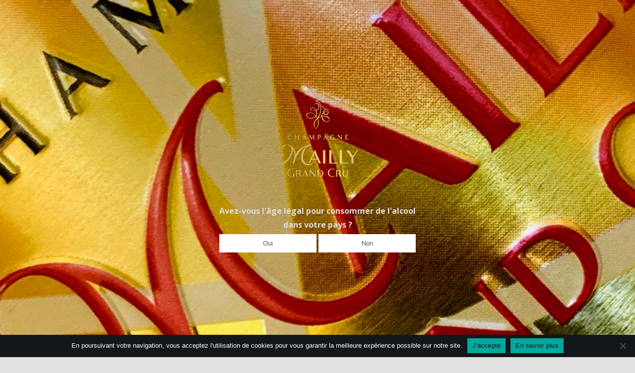

--- FILE ---
content_type: text/html; charset=UTF-8
request_url: https://boutique.champagne-mailly.com/?product_count=30&product_orderby=popularity&product_order=desc&product_view=grid
body_size: 30793
content:
<!DOCTYPE html>
<html class="avada-html-layout-wide avada-html-header-position-top" lang="fr-FR" prefix="og: http://ogp.me/ns# fb: http://ogp.me/ns/fb#">
<head>
	<meta http-equiv="X-UA-Compatible" content="IE=edge" />
	<meta http-equiv="Content-Type" content="text/html; charset=utf-8"/>
	<meta name="viewport" content="width=device-width, initial-scale=1" />
	<title>Boutique en ligne Champagne MAILLY Grand Cru &#8211; Achetez notre collection de champagne MAILLY en direct</title>
<meta name='robots' content='max-image-preview:large' />
	<style>img:is([sizes="auto" i], [sizes^="auto," i]) { contain-intrinsic-size: 3000px 1500px }</style>
	<link rel="alternate" type="application/rss+xml" title="Boutique en ligne Champagne MAILLY Grand Cru &raquo; Flux" href="https://boutique.champagne-mailly.com/feed/" />
<link rel="alternate" type="application/rss+xml" title="Boutique en ligne Champagne MAILLY Grand Cru &raquo; Flux des commentaires" href="https://boutique.champagne-mailly.com/comments/feed/" />
		
		
		
		
				<link rel="alternate" type="application/rss+xml" title="Boutique en ligne Champagne MAILLY Grand Cru &raquo; Flux pour Produits" href="https://boutique.champagne-mailly.com/boutique/feed/" />
<script type="text/javascript">
/* <![CDATA[ */
window._wpemojiSettings = {"baseUrl":"https:\/\/s.w.org\/images\/core\/emoji\/16.0.1\/72x72\/","ext":".png","svgUrl":"https:\/\/s.w.org\/images\/core\/emoji\/16.0.1\/svg\/","svgExt":".svg","source":{"concatemoji":"https:\/\/boutique.champagne-mailly.com\/wp-includes\/js\/wp-emoji-release.min.js?ver=6.8.3"}};
/*! This file is auto-generated */
!function(s,n){var o,i,e;function c(e){try{var t={supportTests:e,timestamp:(new Date).valueOf()};sessionStorage.setItem(o,JSON.stringify(t))}catch(e){}}function p(e,t,n){e.clearRect(0,0,e.canvas.width,e.canvas.height),e.fillText(t,0,0);var t=new Uint32Array(e.getImageData(0,0,e.canvas.width,e.canvas.height).data),a=(e.clearRect(0,0,e.canvas.width,e.canvas.height),e.fillText(n,0,0),new Uint32Array(e.getImageData(0,0,e.canvas.width,e.canvas.height).data));return t.every(function(e,t){return e===a[t]})}function u(e,t){e.clearRect(0,0,e.canvas.width,e.canvas.height),e.fillText(t,0,0);for(var n=e.getImageData(16,16,1,1),a=0;a<n.data.length;a++)if(0!==n.data[a])return!1;return!0}function f(e,t,n,a){switch(t){case"flag":return n(e,"\ud83c\udff3\ufe0f\u200d\u26a7\ufe0f","\ud83c\udff3\ufe0f\u200b\u26a7\ufe0f")?!1:!n(e,"\ud83c\udde8\ud83c\uddf6","\ud83c\udde8\u200b\ud83c\uddf6")&&!n(e,"\ud83c\udff4\udb40\udc67\udb40\udc62\udb40\udc65\udb40\udc6e\udb40\udc67\udb40\udc7f","\ud83c\udff4\u200b\udb40\udc67\u200b\udb40\udc62\u200b\udb40\udc65\u200b\udb40\udc6e\u200b\udb40\udc67\u200b\udb40\udc7f");case"emoji":return!a(e,"\ud83e\udedf")}return!1}function g(e,t,n,a){var r="undefined"!=typeof WorkerGlobalScope&&self instanceof WorkerGlobalScope?new OffscreenCanvas(300,150):s.createElement("canvas"),o=r.getContext("2d",{willReadFrequently:!0}),i=(o.textBaseline="top",o.font="600 32px Arial",{});return e.forEach(function(e){i[e]=t(o,e,n,a)}),i}function t(e){var t=s.createElement("script");t.src=e,t.defer=!0,s.head.appendChild(t)}"undefined"!=typeof Promise&&(o="wpEmojiSettingsSupports",i=["flag","emoji"],n.supports={everything:!0,everythingExceptFlag:!0},e=new Promise(function(e){s.addEventListener("DOMContentLoaded",e,{once:!0})}),new Promise(function(t){var n=function(){try{var e=JSON.parse(sessionStorage.getItem(o));if("object"==typeof e&&"number"==typeof e.timestamp&&(new Date).valueOf()<e.timestamp+604800&&"object"==typeof e.supportTests)return e.supportTests}catch(e){}return null}();if(!n){if("undefined"!=typeof Worker&&"undefined"!=typeof OffscreenCanvas&&"undefined"!=typeof URL&&URL.createObjectURL&&"undefined"!=typeof Blob)try{var e="postMessage("+g.toString()+"("+[JSON.stringify(i),f.toString(),p.toString(),u.toString()].join(",")+"));",a=new Blob([e],{type:"text/javascript"}),r=new Worker(URL.createObjectURL(a),{name:"wpTestEmojiSupports"});return void(r.onmessage=function(e){c(n=e.data),r.terminate(),t(n)})}catch(e){}c(n=g(i,f,p,u))}t(n)}).then(function(e){for(var t in e)n.supports[t]=e[t],n.supports.everything=n.supports.everything&&n.supports[t],"flag"!==t&&(n.supports.everythingExceptFlag=n.supports.everythingExceptFlag&&n.supports[t]);n.supports.everythingExceptFlag=n.supports.everythingExceptFlag&&!n.supports.flag,n.DOMReady=!1,n.readyCallback=function(){n.DOMReady=!0}}).then(function(){return e}).then(function(){var e;n.supports.everything||(n.readyCallback(),(e=n.source||{}).concatemoji?t(e.concatemoji):e.wpemoji&&e.twemoji&&(t(e.twemoji),t(e.wpemoji)))}))}((window,document),window._wpemojiSettings);
/* ]]> */
</script>
<style id='wp-emoji-styles-inline-css' type='text/css'>

	img.wp-smiley, img.emoji {
		display: inline !important;
		border: none !important;
		box-shadow: none !important;
		height: 1em !important;
		width: 1em !important;
		margin: 0 0.07em !important;
		vertical-align: -0.1em !important;
		background: none !important;
		padding: 0 !important;
	}
</style>
<link rel='stylesheet' id='wp-block-library-css' href='https://boutique.champagne-mailly.com/wp-includes/css/dist/block-library/style.min.css?ver=6.8.3' type='text/css' media='all' />
<style id='wp-block-library-theme-inline-css' type='text/css'>
.wp-block-audio :where(figcaption){color:#555;font-size:13px;text-align:center}.is-dark-theme .wp-block-audio :where(figcaption){color:#ffffffa6}.wp-block-audio{margin:0 0 1em}.wp-block-code{border:1px solid #ccc;border-radius:4px;font-family:Menlo,Consolas,monaco,monospace;padding:.8em 1em}.wp-block-embed :where(figcaption){color:#555;font-size:13px;text-align:center}.is-dark-theme .wp-block-embed :where(figcaption){color:#ffffffa6}.wp-block-embed{margin:0 0 1em}.blocks-gallery-caption{color:#555;font-size:13px;text-align:center}.is-dark-theme .blocks-gallery-caption{color:#ffffffa6}:root :where(.wp-block-image figcaption){color:#555;font-size:13px;text-align:center}.is-dark-theme :root :where(.wp-block-image figcaption){color:#ffffffa6}.wp-block-image{margin:0 0 1em}.wp-block-pullquote{border-bottom:4px solid;border-top:4px solid;color:currentColor;margin-bottom:1.75em}.wp-block-pullquote cite,.wp-block-pullquote footer,.wp-block-pullquote__citation{color:currentColor;font-size:.8125em;font-style:normal;text-transform:uppercase}.wp-block-quote{border-left:.25em solid;margin:0 0 1.75em;padding-left:1em}.wp-block-quote cite,.wp-block-quote footer{color:currentColor;font-size:.8125em;font-style:normal;position:relative}.wp-block-quote:where(.has-text-align-right){border-left:none;border-right:.25em solid;padding-left:0;padding-right:1em}.wp-block-quote:where(.has-text-align-center){border:none;padding-left:0}.wp-block-quote.is-large,.wp-block-quote.is-style-large,.wp-block-quote:where(.is-style-plain){border:none}.wp-block-search .wp-block-search__label{font-weight:700}.wp-block-search__button{border:1px solid #ccc;padding:.375em .625em}:where(.wp-block-group.has-background){padding:1.25em 2.375em}.wp-block-separator.has-css-opacity{opacity:.4}.wp-block-separator{border:none;border-bottom:2px solid;margin-left:auto;margin-right:auto}.wp-block-separator.has-alpha-channel-opacity{opacity:1}.wp-block-separator:not(.is-style-wide):not(.is-style-dots){width:100px}.wp-block-separator.has-background:not(.is-style-dots){border-bottom:none;height:1px}.wp-block-separator.has-background:not(.is-style-wide):not(.is-style-dots){height:2px}.wp-block-table{margin:0 0 1em}.wp-block-table td,.wp-block-table th{word-break:normal}.wp-block-table :where(figcaption){color:#555;font-size:13px;text-align:center}.is-dark-theme .wp-block-table :where(figcaption){color:#ffffffa6}.wp-block-video :where(figcaption){color:#555;font-size:13px;text-align:center}.is-dark-theme .wp-block-video :where(figcaption){color:#ffffffa6}.wp-block-video{margin:0 0 1em}:root :where(.wp-block-template-part.has-background){margin-bottom:0;margin-top:0;padding:1.25em 2.375em}
</style>
<style id='classic-theme-styles-inline-css' type='text/css'>
/*! This file is auto-generated */
.wp-block-button__link{color:#fff;background-color:#32373c;border-radius:9999px;box-shadow:none;text-decoration:none;padding:calc(.667em + 2px) calc(1.333em + 2px);font-size:1.125em}.wp-block-file__button{background:#32373c;color:#fff;text-decoration:none}
</style>
<link rel='stylesheet' id='wc-blocks-style-css' href='https://boutique.champagne-mailly.com/wp-content/plugins/woocommerce/assets/client/blocks/wc-blocks.css?ver=wc-10.3.7' type='text/css' media='all' />
<style id='global-styles-inline-css' type='text/css'>
:root{--wp--preset--aspect-ratio--square: 1;--wp--preset--aspect-ratio--4-3: 4/3;--wp--preset--aspect-ratio--3-4: 3/4;--wp--preset--aspect-ratio--3-2: 3/2;--wp--preset--aspect-ratio--2-3: 2/3;--wp--preset--aspect-ratio--16-9: 16/9;--wp--preset--aspect-ratio--9-16: 9/16;--wp--preset--color--black: #000000;--wp--preset--color--cyan-bluish-gray: #abb8c3;--wp--preset--color--white: #ffffff;--wp--preset--color--pale-pink: #f78da7;--wp--preset--color--vivid-red: #cf2e2e;--wp--preset--color--luminous-vivid-orange: #ff6900;--wp--preset--color--luminous-vivid-amber: #fcb900;--wp--preset--color--light-green-cyan: #7bdcb5;--wp--preset--color--vivid-green-cyan: #00d084;--wp--preset--color--pale-cyan-blue: #8ed1fc;--wp--preset--color--vivid-cyan-blue: #0693e3;--wp--preset--color--vivid-purple: #9b51e0;--wp--preset--gradient--vivid-cyan-blue-to-vivid-purple: linear-gradient(135deg,rgba(6,147,227,1) 0%,rgb(155,81,224) 100%);--wp--preset--gradient--light-green-cyan-to-vivid-green-cyan: linear-gradient(135deg,rgb(122,220,180) 0%,rgb(0,208,130) 100%);--wp--preset--gradient--luminous-vivid-amber-to-luminous-vivid-orange: linear-gradient(135deg,rgba(252,185,0,1) 0%,rgba(255,105,0,1) 100%);--wp--preset--gradient--luminous-vivid-orange-to-vivid-red: linear-gradient(135deg,rgba(255,105,0,1) 0%,rgb(207,46,46) 100%);--wp--preset--gradient--very-light-gray-to-cyan-bluish-gray: linear-gradient(135deg,rgb(238,238,238) 0%,rgb(169,184,195) 100%);--wp--preset--gradient--cool-to-warm-spectrum: linear-gradient(135deg,rgb(74,234,220) 0%,rgb(151,120,209) 20%,rgb(207,42,186) 40%,rgb(238,44,130) 60%,rgb(251,105,98) 80%,rgb(254,248,76) 100%);--wp--preset--gradient--blush-light-purple: linear-gradient(135deg,rgb(255,206,236) 0%,rgb(152,150,240) 100%);--wp--preset--gradient--blush-bordeaux: linear-gradient(135deg,rgb(254,205,165) 0%,rgb(254,45,45) 50%,rgb(107,0,62) 100%);--wp--preset--gradient--luminous-dusk: linear-gradient(135deg,rgb(255,203,112) 0%,rgb(199,81,192) 50%,rgb(65,88,208) 100%);--wp--preset--gradient--pale-ocean: linear-gradient(135deg,rgb(255,245,203) 0%,rgb(182,227,212) 50%,rgb(51,167,181) 100%);--wp--preset--gradient--electric-grass: linear-gradient(135deg,rgb(202,248,128) 0%,rgb(113,206,126) 100%);--wp--preset--gradient--midnight: linear-gradient(135deg,rgb(2,3,129) 0%,rgb(40,116,252) 100%);--wp--preset--font-size--small: 12px;--wp--preset--font-size--medium: 20px;--wp--preset--font-size--large: 24px;--wp--preset--font-size--x-large: 42px;--wp--preset--font-size--normal: 16px;--wp--preset--font-size--xlarge: 32px;--wp--preset--font-size--huge: 48px;--wp--preset--spacing--20: 0.44rem;--wp--preset--spacing--30: 0.67rem;--wp--preset--spacing--40: 1rem;--wp--preset--spacing--50: 1.5rem;--wp--preset--spacing--60: 2.25rem;--wp--preset--spacing--70: 3.38rem;--wp--preset--spacing--80: 5.06rem;--wp--preset--shadow--natural: 6px 6px 9px rgba(0, 0, 0, 0.2);--wp--preset--shadow--deep: 12px 12px 50px rgba(0, 0, 0, 0.4);--wp--preset--shadow--sharp: 6px 6px 0px rgba(0, 0, 0, 0.2);--wp--preset--shadow--outlined: 6px 6px 0px -3px rgba(255, 255, 255, 1), 6px 6px rgba(0, 0, 0, 1);--wp--preset--shadow--crisp: 6px 6px 0px rgba(0, 0, 0, 1);}:where(.is-layout-flex){gap: 0.5em;}:where(.is-layout-grid){gap: 0.5em;}body .is-layout-flex{display: flex;}.is-layout-flex{flex-wrap: wrap;align-items: center;}.is-layout-flex > :is(*, div){margin: 0;}body .is-layout-grid{display: grid;}.is-layout-grid > :is(*, div){margin: 0;}:where(.wp-block-columns.is-layout-flex){gap: 2em;}:where(.wp-block-columns.is-layout-grid){gap: 2em;}:where(.wp-block-post-template.is-layout-flex){gap: 1.25em;}:where(.wp-block-post-template.is-layout-grid){gap: 1.25em;}.has-black-color{color: var(--wp--preset--color--black) !important;}.has-cyan-bluish-gray-color{color: var(--wp--preset--color--cyan-bluish-gray) !important;}.has-white-color{color: var(--wp--preset--color--white) !important;}.has-pale-pink-color{color: var(--wp--preset--color--pale-pink) !important;}.has-vivid-red-color{color: var(--wp--preset--color--vivid-red) !important;}.has-luminous-vivid-orange-color{color: var(--wp--preset--color--luminous-vivid-orange) !important;}.has-luminous-vivid-amber-color{color: var(--wp--preset--color--luminous-vivid-amber) !important;}.has-light-green-cyan-color{color: var(--wp--preset--color--light-green-cyan) !important;}.has-vivid-green-cyan-color{color: var(--wp--preset--color--vivid-green-cyan) !important;}.has-pale-cyan-blue-color{color: var(--wp--preset--color--pale-cyan-blue) !important;}.has-vivid-cyan-blue-color{color: var(--wp--preset--color--vivid-cyan-blue) !important;}.has-vivid-purple-color{color: var(--wp--preset--color--vivid-purple) !important;}.has-black-background-color{background-color: var(--wp--preset--color--black) !important;}.has-cyan-bluish-gray-background-color{background-color: var(--wp--preset--color--cyan-bluish-gray) !important;}.has-white-background-color{background-color: var(--wp--preset--color--white) !important;}.has-pale-pink-background-color{background-color: var(--wp--preset--color--pale-pink) !important;}.has-vivid-red-background-color{background-color: var(--wp--preset--color--vivid-red) !important;}.has-luminous-vivid-orange-background-color{background-color: var(--wp--preset--color--luminous-vivid-orange) !important;}.has-luminous-vivid-amber-background-color{background-color: var(--wp--preset--color--luminous-vivid-amber) !important;}.has-light-green-cyan-background-color{background-color: var(--wp--preset--color--light-green-cyan) !important;}.has-vivid-green-cyan-background-color{background-color: var(--wp--preset--color--vivid-green-cyan) !important;}.has-pale-cyan-blue-background-color{background-color: var(--wp--preset--color--pale-cyan-blue) !important;}.has-vivid-cyan-blue-background-color{background-color: var(--wp--preset--color--vivid-cyan-blue) !important;}.has-vivid-purple-background-color{background-color: var(--wp--preset--color--vivid-purple) !important;}.has-black-border-color{border-color: var(--wp--preset--color--black) !important;}.has-cyan-bluish-gray-border-color{border-color: var(--wp--preset--color--cyan-bluish-gray) !important;}.has-white-border-color{border-color: var(--wp--preset--color--white) !important;}.has-pale-pink-border-color{border-color: var(--wp--preset--color--pale-pink) !important;}.has-vivid-red-border-color{border-color: var(--wp--preset--color--vivid-red) !important;}.has-luminous-vivid-orange-border-color{border-color: var(--wp--preset--color--luminous-vivid-orange) !important;}.has-luminous-vivid-amber-border-color{border-color: var(--wp--preset--color--luminous-vivid-amber) !important;}.has-light-green-cyan-border-color{border-color: var(--wp--preset--color--light-green-cyan) !important;}.has-vivid-green-cyan-border-color{border-color: var(--wp--preset--color--vivid-green-cyan) !important;}.has-pale-cyan-blue-border-color{border-color: var(--wp--preset--color--pale-cyan-blue) !important;}.has-vivid-cyan-blue-border-color{border-color: var(--wp--preset--color--vivid-cyan-blue) !important;}.has-vivid-purple-border-color{border-color: var(--wp--preset--color--vivid-purple) !important;}.has-vivid-cyan-blue-to-vivid-purple-gradient-background{background: var(--wp--preset--gradient--vivid-cyan-blue-to-vivid-purple) !important;}.has-light-green-cyan-to-vivid-green-cyan-gradient-background{background: var(--wp--preset--gradient--light-green-cyan-to-vivid-green-cyan) !important;}.has-luminous-vivid-amber-to-luminous-vivid-orange-gradient-background{background: var(--wp--preset--gradient--luminous-vivid-amber-to-luminous-vivid-orange) !important;}.has-luminous-vivid-orange-to-vivid-red-gradient-background{background: var(--wp--preset--gradient--luminous-vivid-orange-to-vivid-red) !important;}.has-very-light-gray-to-cyan-bluish-gray-gradient-background{background: var(--wp--preset--gradient--very-light-gray-to-cyan-bluish-gray) !important;}.has-cool-to-warm-spectrum-gradient-background{background: var(--wp--preset--gradient--cool-to-warm-spectrum) !important;}.has-blush-light-purple-gradient-background{background: var(--wp--preset--gradient--blush-light-purple) !important;}.has-blush-bordeaux-gradient-background{background: var(--wp--preset--gradient--blush-bordeaux) !important;}.has-luminous-dusk-gradient-background{background: var(--wp--preset--gradient--luminous-dusk) !important;}.has-pale-ocean-gradient-background{background: var(--wp--preset--gradient--pale-ocean) !important;}.has-electric-grass-gradient-background{background: var(--wp--preset--gradient--electric-grass) !important;}.has-midnight-gradient-background{background: var(--wp--preset--gradient--midnight) !important;}.has-small-font-size{font-size: var(--wp--preset--font-size--small) !important;}.has-medium-font-size{font-size: var(--wp--preset--font-size--medium) !important;}.has-large-font-size{font-size: var(--wp--preset--font-size--large) !important;}.has-x-large-font-size{font-size: var(--wp--preset--font-size--x-large) !important;}
:where(.wp-block-post-template.is-layout-flex){gap: 1.25em;}:where(.wp-block-post-template.is-layout-grid){gap: 1.25em;}
:where(.wp-block-columns.is-layout-flex){gap: 2em;}:where(.wp-block-columns.is-layout-grid){gap: 2em;}
:root :where(.wp-block-pullquote){font-size: 1.5em;line-height: 1.6;}
</style>
<link rel='stylesheet' id='cookie-notice-front-css' href='https://boutique.champagne-mailly.com/wp-content/plugins/cookie-notice/css/front.min.css?ver=2.5.10' type='text/css' media='all' />
<link rel='stylesheet' id='ml-agegate-style-css' href='https://boutique.champagne-mailly.com/wp-content/plugins/ml-agegate/css/ml-agegate.css?ver=0.3.1%20' type='text/css' media='screen' />
<style id='woocommerce-inline-inline-css' type='text/css'>
.woocommerce form .form-row .required { visibility: visible; }
</style>
<link rel='stylesheet' id='brands-styles-css' href='https://boutique.champagne-mailly.com/wp-content/plugins/woocommerce/assets/css/brands.css?ver=10.3.7' type='text/css' media='all' />
<link rel='stylesheet' id='avada-stylesheet-css' href='https://boutique.champagne-mailly.com/wp-content/themes/Avada/assets/css/style.min.css?ver=6.2.3' type='text/css' media='all' />
<link rel='stylesheet' id='child-style-css' href='https://boutique.champagne-mailly.com/wp-content/themes/Avada-Child-Theme/style.css?ver=2.0' type='text/css' media='all' />
<!--[if IE]>
<link rel='stylesheet' id='avada-IE-css' href='https://boutique.champagne-mailly.com/wp-content/themes/Avada/assets/css/ie.min.css?ver=6.2.3' type='text/css' media='all' />
<style id='avada-IE-inline-css' type='text/css'>
.avada-select-parent .select-arrow{background-color:#ffffff}
.select-arrow{background-color:#ffffff}
</style>
<![endif]-->
<link rel='stylesheet' id='fusion-dynamic-css-css' href='https://boutique.champagne-mailly.com/wp-content/uploads/fusion-styles/67f92ddb3a7b4182c0dc62af50adac22.min.css?ver=2.2.3' type='text/css' media='all' />
<link rel='stylesheet' id='ywdpd_owl-css' href='https://boutique.champagne-mailly.com/wp-content/plugins/yith-woocommerce-dynamic-pricing-and-discounts-premium/assets/css/owl/owl.carousel.min.css?ver=4.26.0' type='text/css' media='all' />
<link rel='stylesheet' id='yith_ywdpd_frontend-css' href='https://boutique.champagne-mailly.com/wp-content/plugins/yith-woocommerce-dynamic-pricing-and-discounts-premium/assets/css/frontend.css?ver=4.26.0' type='text/css' media='all' />
<script type="text/template" id="tmpl-variation-template">
	<div class="woocommerce-variation-description">{{{ data.variation.variation_description }}}</div>
	<div class="woocommerce-variation-price">{{{ data.variation.price_html }}}</div>
	<div class="woocommerce-variation-availability">{{{ data.variation.availability_html }}}</div>
</script>
<script type="text/template" id="tmpl-unavailable-variation-template">
	<p role="alert">Désolé, ce produit n&rsquo;est pas disponible. Veuillez choisir une combinaison différente.</p>
</script>
<script type="text/javascript" id="cookie-notice-front-js-before">
/* <![CDATA[ */
var cnArgs = {"ajaxUrl":"https:\/\/boutique.champagne-mailly.com\/wp-admin\/admin-ajax.php","nonce":"a5c7c6bec9","hideEffect":"fade","position":"bottom","onScroll":false,"onScrollOffset":100,"onClick":false,"cookieName":"cookie_notice_accepted","cookieTime":2592000,"cookieTimeRejected":2592000,"globalCookie":false,"redirection":false,"cache":false,"revokeCookies":false,"revokeCookiesOpt":"automatic"};
/* ]]> */
</script>
<script type="text/javascript" src="https://boutique.champagne-mailly.com/wp-content/plugins/cookie-notice/js/front.min.js?ver=2.5.10" id="cookie-notice-front-js"></script>
<script type="text/javascript" src="https://boutique.champagne-mailly.com/wp-includes/js/jquery/jquery.min.js?ver=3.7.1" id="jquery-core-js"></script>
<script type="text/javascript" src="https://boutique.champagne-mailly.com/wp-includes/js/jquery/jquery-migrate.min.js?ver=3.4.1" id="jquery-migrate-js"></script>
<script type="text/javascript" src="https://boutique.champagne-mailly.com/wp-content/plugins/woocommerce/assets/js/jquery-blockui/jquery.blockUI.min.js?ver=2.7.0-wc.10.3.7" id="wc-jquery-blockui-js" defer="defer" data-wp-strategy="defer"></script>
<script type="text/javascript" id="wc-add-to-cart-js-extra">
/* <![CDATA[ */
var wc_add_to_cart_params = {"ajax_url":"\/wp-admin\/admin-ajax.php","wc_ajax_url":"\/?wc-ajax=%%endpoint%%","i18n_view_cart":"Voir le panier","cart_url":"https:\/\/boutique.champagne-mailly.com\/panier\/","is_cart":"","cart_redirect_after_add":"no"};
/* ]]> */
</script>
<script type="text/javascript" src="https://boutique.champagne-mailly.com/wp-content/plugins/woocommerce/assets/js/frontend/add-to-cart.min.js?ver=10.3.7" id="wc-add-to-cart-js" defer="defer" data-wp-strategy="defer"></script>
<script type="text/javascript" src="https://boutique.champagne-mailly.com/wp-content/plugins/woocommerce/assets/js/js-cookie/js.cookie.min.js?ver=2.1.4-wc.10.3.7" id="wc-js-cookie-js" defer="defer" data-wp-strategy="defer"></script>
<script type="text/javascript" id="woocommerce-js-extra">
/* <![CDATA[ */
var woocommerce_params = {"ajax_url":"\/wp-admin\/admin-ajax.php","wc_ajax_url":"\/?wc-ajax=%%endpoint%%","i18n_password_show":"Afficher le mot de passe","i18n_password_hide":"Masquer le mot de passe"};
/* ]]> */
</script>
<script type="text/javascript" src="https://boutique.champagne-mailly.com/wp-content/plugins/woocommerce/assets/js/frontend/woocommerce.min.js?ver=10.3.7" id="woocommerce-js" defer="defer" data-wp-strategy="defer"></script>
<script type="text/javascript" src="https://boutique.champagne-mailly.com/wp-includes/js/underscore.min.js?ver=1.13.7" id="underscore-js"></script>
<script type="text/javascript" id="wp-util-js-extra">
/* <![CDATA[ */
var _wpUtilSettings = {"ajax":{"url":"\/wp-admin\/admin-ajax.php"}};
/* ]]> */
</script>
<script type="text/javascript" src="https://boutique.champagne-mailly.com/wp-includes/js/wp-util.min.js?ver=6.8.3" id="wp-util-js"></script>
<script type="text/javascript" id="wc-add-to-cart-variation-js-extra">
/* <![CDATA[ */
var wc_add_to_cart_variation_params = {"wc_ajax_url":"\/?wc-ajax=%%endpoint%%","i18n_no_matching_variations_text":"D\u00e9sol\u00e9, aucun produit ne r\u00e9pond \u00e0 vos crit\u00e8res. Veuillez choisir une combinaison diff\u00e9rente.","i18n_make_a_selection_text":"Veuillez s\u00e9lectionner des options du produit avant de l\u2019ajouter \u00e0 votre panier.","i18n_unavailable_text":"D\u00e9sol\u00e9, ce produit n\u2019est pas disponible. Veuillez choisir une combinaison diff\u00e9rente.","i18n_reset_alert_text":"Votre s\u00e9lection a \u00e9t\u00e9 r\u00e9initialis\u00e9e. Veuillez s\u00e9lectionner des options du produit avant de l\u2019ajouter \u00e0 votre panier."};
/* ]]> */
</script>
<script type="text/javascript" src="https://boutique.champagne-mailly.com/wp-content/plugins/woocommerce/assets/js/frontend/add-to-cart-variation.min.js?ver=10.3.7" id="wc-add-to-cart-variation-js" defer="defer" data-wp-strategy="defer"></script>
<link rel="https://api.w.org/" href="https://boutique.champagne-mailly.com/wp-json/" /><link rel="EditURI" type="application/rsd+xml" title="RSD" href="https://boutique.champagne-mailly.com/xmlrpc.php?rsd" />
<meta name="generator" content="WordPress 6.8.3" />
<meta name="generator" content="WooCommerce 10.3.7" />
<div id="age-gate" class="age-gate" style="background:#555 no-repeat center url(https://boutique.champagne-mailly.com/wp-content/uploads/2020/05/3-Mailly-nature.jpg); background-size: cover;">
		<style media="screen">
	.agegate-logo{
		height: auto;
		display: inline-block;
		vertical-align: middle;
		max-width: 100%;
		max-height: 175px;
	}
	</style>
	<div class="agegate-logo-container">
		<img class="agegate-logo" src="https://boutique.champagne-mailly.com/wp-content/uploads/2020/05/logo-champagne-mailly.png">
	</div>
	
	
	<form method="post" class="form-agegate">
				
				
				
				<p class="question-switch">

						<label id="question" for="age-affirme" class="label question">
				Avez-vous l'âge légal pour consommer de l'alcool dans votre pays ?			</label>
			
			<span id="test-echo"></span>
			<button type="submit" name="age-affirme" value="yes">Oui</button>
			<button type="submit" name="age-affirme" value="no">Non</button>

		</p>
				<p class="error age-gate-wrong">Désolé, vous n'avez pas l'âge légal pour visiter ce site</p>
	</form>

	<div class="text-age-gate">
	<!-- TEXTE FOOTER -->
	L'abus d'alcool est dangereux pour la santé, à consommez avec modération	</div><!-- .text-age-gate -->

	</div><!-- #age-gate -->
	<style type="text/css" id="css-fb-visibility">@media screen and (max-width: 640px){body:not(.fusion-builder-ui-wireframe) .fusion-no-small-visibility{display:none !important;}}@media screen and (min-width: 641px) and (max-width: 1024px){body:not(.fusion-builder-ui-wireframe) .fusion-no-medium-visibility{display:none !important;}}@media screen and (min-width: 1025px){body:not(.fusion-builder-ui-wireframe) .fusion-no-large-visibility{display:none !important;}}</style>	<noscript><style>.woocommerce-product-gallery{ opacity: 1 !important; }</style></noscript>
			<style type="text/css" id="wp-custom-css">
			.avada-product-gallery-thumbs-wrapper {
    height: 155px !important;
}

.fusion-main-menu .fusion-widget-cart-counter > a::before {
    border-radius: 50% 50% 50% 50%;
    content: url('https://boutique.champagne-mailly.com/wp-content/uploads/2020/05/iconcart.png') !important;
    margin-right: 16px;
    line-height: 1;
    font-size: 23px !important;
}

.fusion-main-menu .fusion-widget-cart-counter > a .fusion-widget-cart-number {

    margin-left: 5px;
}


.fusion-menu-cart-link a::before {

    display: none !important;
}

.return-to-shop .wc-backward::before {
	display: none !important;
}

@media only screen and (min-device-width : 768px) and (max-device-width : 1024px) and (orientation : portrait) {
	
.product-grid-view {
    display: inline-block !important;
}
	
}











.age-gate{
	z-index: 40000;
}

.catalog-ordering.fusion-clearfix {
    display: none !important;
}

.fusion-text.reassurance {
    margin-top: 32px;
}



.fusion-social-links-footer {
    display: none !important;
}



.product-category .count {
    display: none !important;
}

.product-category {
    text-align: center !important;
}


.products.clearfix.products-3 {
    display: none;
}

.woocommerce.columns-3 .products.clearfix.products-3 {
    display: block !important;
}


.EMAIL-label {
    display: none;
}


.title-sep.sep-double.sep-solid {
    display: none !important;
}

.products.clearfix.products-4 {
    margin-bottom: 32px;
}


.yikes-easy-mc-form input[type="email"], .yikes-easy-mc-form input[type="number"], .yikes-easy-mc-form input[type="text"], .yikes-easy-mc-form input[type="url"], .yikes-easy-mc-form select {
    background-color: #f1f1f1;
    border: none !important;
    margin-bottom: 0px !important;
	text-align: center;
}

.yikes-easy-mc-form .yikes-easy-mc-submit-button {
    display: block;
    width: 100%;
    margin-top: .5em;
    min-height: 40px;
    padding: 10px;
    cursor: pointer;
    border: none !important;
    color: white;
    font-size: 17px;
    border-radius: 8px;
}


.products.clearfix.products-3 .product-buttons {
    display: none !important;
}


.single-product .entry-summary .price {
    display: none !important;
}

.product-border.fusion-separator.sep-double.sep-solid {
   visibility: hidden !important;
}


label {
    color: #4a4e57;
}

#format {
    color: #4a4e57;
}


.ywdpd-table-discounts-wrapper {
    display: grid;
}


#ywdpd-table-discounts th {

    font-size: 15px;
    font-family: "Open Sans";
}

.qty-info.ywdpd_qty_active, .qty-price-info.ywdpd_qty_active, .qty-price-info.ywdpd_qty_active .woocommerce-Price-amount.amount {
    border: none !important;
    background: #14171a !important;
    color: white !important;
}

.fusion-price-rating {

    color: #000 !important;

}

.fusion-woocommerce-tab-title.fusion-responsive-typography-calculated {
    display: none !important;
}

#tab-title-additional_information {
    display: none !important;
}

.sku_wrapper {
    display: none !important;
}

.posted_in {
    display: none !important;
}

.fusion-author .fusion-author-title, .fusion-modal .modal-title, .fusion-modal h3, .fusion-tb-footer h3, .fusion-tb-page-title-bar h3, .fusion-widget-area h3, .post-content h3, .project-content h3, .woocommerce-container .product-title, body #wrapper h2.woocommerce-loop-category__title, p.woocommerce-store-notice {
    font-size: 25px !important;
}


.fusion-body .fusion-content-sep .icon-wrapper, .fusion-body .fusion-separator .icon-wrapper {
	
	border: none !important;
	
	
}
.icon-wrapper img {
    max-width: 78px !important;
    background: white !important;
    border: 10px solid white !important;
}


.fusion-separator.fusion-full-width-sep.sep-single.sep-solid {
    margin-bottom: 55px;
    margin-top: 32px;
}


#marg32 {
    margin-bottom: 52px;
    margin-top: 32px;
}

h6 {
    color: white !important;
}

#text-2 h2 {
    color: white !important;
}

.fusion-footer-widget-area.fusion-widget-area {
    background: #23282d;
}


#footer {
    background: #14171a;
}

#main .post h2, .cart-empty, .fusion-modal h2, .fusion-post-content h2, .fusion-tb-footer h2, .fusion-tb-page-title-bar h2, .fusion-title h2, .fusion-widget-area h2, .post-content h2, .search-page-search-form h2, .title h2, .woocommerce .checkout h3, .woocommerce h2, .woocommerce-tabs h2 {
    color: #14171a !important;
}


#text-2 {
    text-align: left !important;
}



.yikes-easy-mc-form .yikes-easy-mc-submit-button {

    background: #14171a !important;

}



.product_title.entry-title.fusion-responsive-typography-calculated {
    font-family: Oswald !important;
}





.single_add_to_cart_button {
    background: #14171a !important;
    color: white !important;
}


.post-content.woocommerce-product-details__short-description h6 {
    color: #14171a !important;
    font-family: open sans !important;
}


#reviews #comments > h2, #wrapper .meta, .fusion-blog-timeline-layout .fusion-timeline-date, .fusion-body #main .tribe-common .tribe-events-c-day-marker__date, .fusion-body .fusion-wrapper #main .tribe-common .tribe-common-h6--min-medium, .fusion-body .quantity, .fusion-body .quantity .minus, .fusion-body .quantity .plus, .fusion-body .quantity .qty, .fusion-body .tribe-block__tickets__registration__tickets__header, .fusion-body .tribe-common .tribe-common-b2, .fusion-body .tribe-common .tribe-common-b3, .fusion-main-menu .fusion-custom-menu-item-contents, .fusion-project-details-tb .project-info h4, .fusion-rollover .price .amount, .post .post-content, .post-content blockquote, .project-content .project-info h4, .review blockquote div, .search input, .sidebar .jtwt, .sidebar .widget .recentcomments, .sidebar .widget_archive li, .sidebar .widget_categories li, .sidebar .widget_layered_nav li, .sidebar .widget_links li, .sidebar .widget_meta li, .sidebar .widget_nav_menu li, .sidebar .widget_pages li, .sidebar .widget_product_categories li, .sidebar .widget_recent_entries li, .title-row, body {
    color: #14171a !important;
}


.archive.tax-product_cat .products.clearfix.products-3 {
    display: block !important;
}

.woocommerce-Price-amount.amount {
    color: #14171a !important;
}

h5 {
    font-family: oswald !important;
    color: #14171a !important;
}


.tfs-slider .slide-content-container h2, .tfs-slider .slide-content-container h3 {
    color: white !important;
}


.tfs-slider .slide-content-container .buttons a {
    background: #14171a !important;
	
}


.tfs-slider .fusion-button-text {
    color: white !important;
}


#fondblanc .fusion-text {
    background: whitesmoke !important;
    padding: 40px;
    margin-bottom: 10px;
}


#fondblanc {
    margin: 5px !important;
}

#reass {
    margin-bottom: 52px;
}


.product-buttons, .product-buttons-container, .products li {
	border: none !important;
	
	
}




.product-images .crossfade-images {
    background: transparent !important;
}

.related.products .product-buttons {
    display: none !important;
}


.tabs.wc-tabs h2 {
    font-size: 32px;
}

#fondblanc img {
    width: auto;
    height: 38px;
}


.fusion-copyright-notice p {
    margin: auto;
    font-size: 11px;
}

.post-type-archive-product .product-details-container .fusion-price-rating .price {
    display: none !important;
}

.related.products .product-details-container .fusion-price-rating .price {
    display: none !important;
}

.archive.tax-product_cat .product-details-container .fusion-price-rating .price {
    display: none !important;
}

.product-category img {
    display: none !important;
}


#fondblanc a {
    color: #14171a !important;
    text-decoration: underline !important;
}

.fusion-footer-widget-area a {
    color: white !important;
    text-decoration: underline;
}


.woocommerce-loop-category__title.fusion-responsive-typography-calculated {
    border: 2px solid #eee !important;
}


#cn-notice-text {
    color: white !important;
}

.cn-button.wp-default {
    color: #14171a !important;
    background: white !important;
}


.cookie-notice-container {
    padding: 7px 30px;
}

.cn-button {
    border-radius: 0px !important;
}

#cn-refuse-cookie {
    display: none !important;
}

.fusion-widget-cart-number {
    color: white !important;
}


.fusion-main-menu .fusion-widget-cart-counter > a .fusion-widget-cart-number {
	
	padding: 6px;
}

.fusion-main-menu .fusion-widget-cart-counter > a::before {
    border-radius: 50% 50% 50% 50%;
    content: "\f07a";
    margin-right: 16px;
    line-height: 1;
    font-size: 23px !important;
}


.avada-myaccount-user-column .view-cart {
    display: none !important;
}



.avada-myaccount-user-column {
    border: none !important;
}





#panel-lightbox-dev, #panel-lightbox-sandbox {
    margin-bottom: 15px;
    background: orange;
    padding: 2px 5px;
    text-align: center;
    border: orange;
    font-size: 0.8em;
    margin-top: 50px !important;
}

.fusion-woo-social-share-text {
    color: #7f0000 !important;
}


#millesime {
    color: #14171a !important;
}


.related.products h3 {
    margin-bottom: 50px !important;
}


#tab-description .fusion-button {
    background: #efe1b9;
}


#tab-description .fusion-button-text {
	color: black !important;
	
}



.woocommerce-variation-description .fusion-button {
 background: #efe1b9;
}

.woocommerce-variation-description .fusion-button:hover {
 background: #efe1b9;
}

.woocommerce-variation-description .fusion-button-text {
	color: black !important;
	
} 


.up-sells.upsells.products .product-buttons {
    display: none;
}

.up-sells.upsells.products .fusion-price-rating {
    display: none !important;
}


.title-heading-left.fusion-responsive-typography-calculated {
    font-family: oswald !important;
    color: #212934 !important;
    font-size: 25px !important;
}


.related.products {
    display: none !important;
}


.cross-sells .product-buttons {
    display: none !important;
}


.cross-sells .fusion-price-rating {
    display: none !important;
}

#format {
    border-color: gray !important;
}

#wrapper .select-arrow, .avada-select-parent .select-arrow, .fusion-modal-content .select-arrow, .select2-dropdown {
    background-color: #14171a !important;
}

.select-arrow {
    border: none !important;
}


.woocommerce-info .wc-forward::before, .woocommerce-message .wc-forward::before {
    content: url('https://boutique.champagne-mailly.com/wp-content/uploads/2020/06/iconcart2.png') !important;
    margin-right: 6px;
    color: inherit;
}


#millesime {
    border-color: gray !important;
}

.fusion-faq-shortcode {
    margin-bottom: 32px;
}

.fusion-accordian .panel-heading a, .fusion-carousel-title, .fusion-flip-boxes .fusion-flip-box .flip-box-heading-back, .fusion-image-wrapper .fusion-rollover .fusion-rollover-content .fusion-rollover-title, .fusion-image-wrapper .fusion-rollover .fusion-rollover-content .fusion-rollover-title a, .fusion-megamenu-title, .fusion-modal h4, .fusion-person .person-desc .person-author .person-author-wrapper, .fusion-project-details-tb .project-info h4, .fusion-tabs .nav-tabs li .fusion-tab-heading, .fusion-tabs-widget .fusion-tabs-nav ul li a, .fusion-tb-footer h4, .fusion-tb-page-title-bar h4, .fusion-title h4, .fusion-widget-area h4, .popover .popover-title, .post-content h4, .project-content .project-info h4, .share-box h4, table th {
    font-family: open sans !important;
	
}


#iframe-payplug {	
	padding-top: 100px !important;
}

.form-agegate button {
	cursor: pointer;
}		</style>
				<script type="text/javascript">
			var doc = document.documentElement;
			doc.setAttribute( 'data-useragent', navigator.userAgent );
		</script>
		
	</head>

<body class="home archive post-type-archive post-type-archive-product wp-theme-Avada wp-child-theme-Avada-Child-Theme theme-Avada cookies-not-set woocommerce-shop woocommerce woocommerce-page woocommerce-no-js fusion-image-hovers fusion-pagination-sizing fusion-button_size-large fusion-button_type-flat fusion-button_span-no avada-image-rollover-circle-yes avada-image-rollover-yes avada-image-rollover-direction-left fusion-has-button-gradient fusion-body ltr fusion-sticky-header no-tablet-sticky-header no-mobile-sticky-header no-mobile-slidingbar no-mobile-totop avada-has-rev-slider-styles fusion-disable-outline fusion-sub-menu-fade mobile-logo-pos-left layout-wide-mode avada-has-boxed-modal-shadow- layout-scroll-offset-full avada-has-zero-margin-offset-top fusion-top-header menu-text-align-center fusion-woo-product-design-classic fusion-woo-shop-page-columns-3 fusion-woo-related-columns-4 fusion-woo-archive-page-columns-3 avada-has-woo-gallery-disabled mobile-menu-design-classic fusion-show-pagination-text fusion-header-layout-v1 avada-responsive avada-footer-fx-none avada-menu-highlight-style-bar fusion-search-form-clean fusion-main-menu-search-overlay fusion-avatar-circle avada-dropdown-styles avada-blog-layout-large avada-blog-archive-layout-large avada-header-shadow-no avada-menu-icon-position-left avada-has-megamenu-shadow avada-has-mobile-menu-search avada-has-breadcrumb-mobile-hidden avada-has-titlebar-hide avada-header-border-color-full-transparent avada-has-pagination-width_height avada-flyout-menu-direction-fade avada-ec-views-v1" >
		<a class="skip-link screen-reader-text" href="#content">Skip to content</a>

	<div id="boxed-wrapper">
		<div class="fusion-sides-frame"></div>
		<div id="wrapper" class="fusion-wrapper">
			<div id="home" style="position:relative;top:-1px;"></div>
			
			<header class="fusion-header-wrapper">
				<div class="fusion-header-v1 fusion-logo-alignment fusion-logo-left fusion-sticky-menu- fusion-sticky-logo- fusion-mobile-logo-1  fusion-mobile-menu-design-classic">
					<div class="fusion-header-sticky-height"></div>
<div class="fusion-header">
	<div class="fusion-row">
					<div class="fusion-logo" data-margin-top="31px" data-margin-bottom="31px" data-margin-left="0px" data-margin-right="0px">
			<a class="fusion-logo-link"  href="https://boutique.champagne-mailly.com/" >

						<!-- standard logo -->
			<img src="https://boutique.champagne-mailly.com/wp-content/uploads/2020/05/logobon.png" srcset="https://boutique.champagne-mailly.com/wp-content/uploads/2020/05/logobon.png 1x" width="126" height="53" alt="Boutique en ligne Champagne MAILLY Grand Cru Logo" data-retina_logo_url="" class="fusion-standard-logo" />

											<!-- mobile logo -->
				<img src="https://boutique.champagne-mailly.com/wp-content/uploads/2020/05/logobon.png" srcset="https://boutique.champagne-mailly.com/wp-content/uploads/2020/05/logobon.png 1x" width="126" height="53" alt="Boutique en ligne Champagne MAILLY Grand Cru Logo" data-retina_logo_url="" class="fusion-mobile-logo" />
			
					</a>
		</div>		<nav class="fusion-main-menu" aria-label="Main Menu"><div class="fusion-overlay-search">		<form role="search" class="searchform fusion-search-form  fusion-search-form-clean" method="get" action="https://boutique.champagne-mailly.com/">
			<div class="fusion-search-form-content">

				
				<div class="fusion-search-field search-field">
					<label><span class="screen-reader-text">Rechercher</span>
													<input type="search" value="" name="s" class="s" placeholder="Rechercher..." required aria-required="true" aria-label=""/>
											</label>
				</div>
				<div class="fusion-search-button search-button">
					<input type="submit" class="fusion-search-submit searchsubmit" value="&#xf002;" />
									</div>

				
			</div>


			
		</form>
		<div class="fusion-search-spacer"></div><a href="#" class="fusion-close-search"></a></div><ul id="menu-mp" class="fusion-menu"><li  id="menu-item-63"  class="menu-item menu-item-type-post_type menu-item-object-page menu-item-home current-menu-item current_page_item menu-item-63"  data-item-id="63"><a  href="https://boutique.champagne-mailly.com/" class="fusion-bar-highlight"><span class="menu-text">Accueil boutique</span></a></li><li  id="menu-item-341"  class="menu-item menu-item-type-post_type menu-item-object-page menu-item-341"  data-item-id="341"><a  href="https://boutique.champagne-mailly.com/mon-compte/" class="fusion-bar-highlight"><span class="menu-text">Mon compte</span></a></li><li  id="menu-item-109"  class="menu-item menu-item-type-custom menu-item-object-custom menu-item-109"  data-item-id="109"><a  target="_blank" rel="noopener noreferrer" href="https://www.champagne-mailly.com/fr/contactez-nous" class="fusion-bar-highlight"><span class="menu-text">Contact</span></a></li><li class="fusion-custom-menu-item fusion-menu-cart fusion-main-menu-cart fusion-widget-cart-counter"><a class="fusion-main-menu-icon fusion-bar-highlight" href="https://boutique.champagne-mailly.com/panier/"><span class="menu-text" aria-label="Voir le panier"></span></a></li></ul></nav>
<nav class="fusion-mobile-nav-holder fusion-mobile-menu-text-align-left" aria-label="Main Menu Mobile"></nav>

		
<div class="fusion-clearfix"></div>
<div class="fusion-mobile-menu-search">
			<form role="search" class="searchform fusion-search-form  fusion-search-form-clean" method="get" action="https://boutique.champagne-mailly.com/">
			<div class="fusion-search-form-content">

				
				<div class="fusion-search-field search-field">
					<label><span class="screen-reader-text">Rechercher</span>
													<input type="search" value="" name="s" class="s" placeholder="Rechercher..." required aria-required="true" aria-label=""/>
											</label>
				</div>
				<div class="fusion-search-button search-button">
					<input type="submit" class="fusion-search-submit searchsubmit" value="&#xf002;" />
									</div>

				
			</div>


			
		</form>
		</div>
			</div>
</div>
				</div>
				<div class="fusion-clearfix"></div>
			</header>
						
			
		<div id="sliders-container">
			<div id="fusion-slider-24" data-id="24" class="fusion-slider-container fusion-slider-29 full-width-slider-container" style="height:450px;max-width:100%;">
	<style type="text/css">
		#fusion-slider-24 .flex-direction-nav a {width:63px;height:63px;line-height:63px;font-size:25px;}	</style>
	<div class="fusion-slider-loading">Chargement…</div>
		<div class="tfs-slider flexslider main-flex full-width-slider" style="max-width:100%;--typography_sensitivity:1;" data-slider_width="100%" data-slider_height="450px" data-slider_content_width="" data-full_screen="0" data-slider_indicator="" data-slider_indicator_color="#ffffff" data-parallax="0" data-nav_arrows="1" data-nav_box_width="63px" data-nav_box_height="63px" data-nav_arrow_size="25px" data-autoplay="1" data-loop="1" data-orderby="date" data-order="DESC" data-animation="fade" data-slideshow_speed="4000" data-animation_speed="600" data-typo_sensitivity="1" data-typo_factor="1.5" >
		<ul class="slides" style="max-width:100%;">
															<li class="slide-id-2152" data-mute="yes" data-loop="yes" data-autoplay="yes">
					<div class="slide-content-container slide-content-center" style="display: none;">
						<div class="slide-content" style="">
																											</div>
					</div>
																									<div class="background background-image" style="background-image: url(https://boutique.champagne-mailly.com/wp-content/uploads/2025/10/Vignoble-Mailly-Grand-Cru-B-Corp2-scaled-e1759914357203.jpg);max-width:100%;height:450px;filter: progid:DXImageTransform.Microsoft.AlphaImageLoader(src='https://boutique.champagne-mailly.com/wp-content/uploads/2025/10/Vignoble-Mailly-Grand-Cru-B-Corp2-scaled-e1759914357203.jpg', sizingMethod='scale');" data-imgwidth="2560">
																							</div>
				</li>
															<li class="slide-id-553" data-mute="yes" data-loop="yes" data-autoplay="yes">
					<div class="slide-content-container slide-content-center" style="display: none;">
						<div class="slide-content" style="">
															<div class="heading ">
									<div class="fusion-title-sc-wrapper" style="">
										<style type="text/css">@media only screen and (max-width:800px) {.fusion-title.fusion-title-1{margin-top:10px!important;margin-bottom:10px!important;}}</style><div class="fusion-title title fusion-title-1 fusion-sep-none fusion-title-center fusion-title-text fusion-title-size-three" style="margin-top:0px;margin-bottom:0px;"><h3 class="title-heading-center" style="margin:0;color:#ffffff;font-size:60px;line-height:80px;">#MaillYLovE</h3></div>									</div>
								</div>
																											</div>
					</div>
																									<div class="background background-image" style="background-image: url(https://boutique.champagne-mailly.com/wp-content/uploads/2020/05/Mailly-cave08-scaled.jpg);max-width:100%;height:450px;filter: progid:DXImageTransform.Microsoft.AlphaImageLoader(src='https://boutique.champagne-mailly.com/wp-content/uploads/2020/05/Mailly-cave08-scaled.jpg', sizingMethod='scale');" data-imgwidth="2560">
																							</div>
				</li>
															<li class="slide-id-239" data-mute="yes" data-loop="yes" data-autoplay="yes">
					<div class="slide-content-container slide-content-center" style="display: none;">
						<div class="slide-content" style="">
															<div class="heading ">
									<div class="fusion-title-sc-wrapper" style="">
										<style type="text/css">@media only screen and (max-width:800px) {.fusion-title.fusion-title-2{margin-top:10px!important;margin-bottom:10px!important;}}</style><div class="fusion-title title fusion-title-2 fusion-sep-none fusion-title-center fusion-title-text fusion-title-size-three" style="margin-top:0px;margin-bottom:0px;"><h3 class="title-heading-center" style="margin:0;color:#ffffff;font-size:60px;line-height:80px;">Un Domaine 100% Grand Cru</h3></div>									</div>
								</div>
																											</div>
					</div>
																									<div class="background background-image" style="background-image: url(https://boutique.champagne-mailly.com/wp-content/uploads/2020/05/2-ChampagneMaillyGrandCru-acheter.jpg);max-width:100%;height:450px;filter: progid:DXImageTransform.Microsoft.AlphaImageLoader(src='https://boutique.champagne-mailly.com/wp-content/uploads/2020/05/2-ChampagneMaillyGrandCru-acheter.jpg', sizingMethod='scale');" data-imgwidth="1920">
																							</div>
				</li>
															<li class="slide-id-238" data-mute="yes" data-loop="yes" data-autoplay="yes">
					<div class="slide-content-container slide-content-center" style="display: none;">
						<div class="slide-content" style="">
															<div class="heading ">
									<div class="fusion-title-sc-wrapper" style="">
										<style type="text/css">@media only screen and (max-width:800px) {.fusion-title.fusion-title-3{margin-top:10px!important;margin-bottom:10px!important;}}</style><div class="fusion-title title fusion-title-3 fusion-sep-none fusion-title-center fusion-title-text fusion-title-size-two" style="margin-top:0px;margin-bottom:0px;"><h2 class="title-heading-center" style="margin:0;color:#ffffff;font-size:60px;line-height:80px;">Le Terroir Chic</h2></div>									</div>
								</div>
																											</div>
					</div>
																									<div class="background background-image" style="background-image: url(https://boutique.champagne-mailly.com/wp-content/uploads/2020/05/1-ChampagneMaillyGrandCru-boutique.jpg);max-width:100%;height:450px;filter: progid:DXImageTransform.Microsoft.AlphaImageLoader(src='https://boutique.champagne-mailly.com/wp-content/uploads/2020/05/1-ChampagneMaillyGrandCru-boutique.jpg', sizingMethod='scale');" data-imgwidth="1920">
																							</div>
				</li>
					</ul>
	</div>
</div>
		</div>
				
			
			<div class="avada-page-titlebar-wrapper">
							</div>

						<main id="main" class="clearfix ">
				<div class="fusion-row" style="">
		<div class="woocommerce-container">
			<section id="content"class="full-width" style="width: 100%;">
		<header class="woocommerce-products-header">
	
	<div class="post-content"><p><div class="fusion-fullwidth fullwidth-box fusion-builder-row-1 nonhundred-percent-fullwidth non-hundred-percent-height-scrolling"  style='background-color: rgba(255,255,255,0);background-position: center center;background-repeat: no-repeat;padding-top:0px;padding-right:0px;padding-bottom:0px;padding-left:0px;'><div class="fusion-builder-row fusion-row "><div  class="fusion-layout-column fusion_builder_column fusion_builder_column_1_1 fusion-builder-column-0 fusion-one-full fusion-column-first fusion-column-last 1_1"  style='margin-top:0px;margin-bottom:20px;'><div class="fusion-column-wrapper" style="padding: 0px 0px 0px 0px;background-position:left top;background-repeat:no-repeat;-webkit-background-size:cover;-moz-background-size:cover;-o-background-size:cover;background-size:cover;"   data-bg-url=""><a class="fusion-modal-text-link sep" id="sepa" href="#">
<div class="fusion-separator fusion-full-width-sep sep-single sep-solid" style="border-color: #4f4f4f;border-top-width: 2px;margin-left: auto;margin-right: auto"><span class="icon-wrapper" style="border-color: #373737;background-color: transparent;border-width: 2px;padding: 1px;margin-top: -0.5px"><img decoding="async" src="https://boutique.champagne-mailly.com/wp-content/themes/Avada-Child-Theme/separateur.png" /></span></div>
</a><div class="fusion-text" id="marg32"><h3 style="text-align: center">La collection Mailly Grand Cru</h3>
<p style="text-align: center">Découvrez le Champagne qui vous correspond.</p>
</div><div class="fusion-text"><p style="text-align: center"><div class="woocommerce columns-3 "><ul class="products clearfix products-3">
<li class="product-grid-view product type-product post-29 status-publish first instock product_cat-classiques has-post-thumbnail taxable shipping-taxable purchasable product-type-variable has-default-attributes">
	<a href="https://boutique.champagne-mailly.com/produit/brut-reserve/" class="product-images" aria-label="Brut Réserve">

<div class="crossfade-images">
	<img fetchpriority="high" decoding="async" width="400" height="475" src="https://boutique.champagne-mailly.com/wp-content/uploads/2020/05/Champagne-Mailly-BrutReserve-1.jpg" class="hover-image" alt="" srcset="https://boutique.champagne-mailly.com/wp-content/uploads/2020/05/Champagne-Mailly-BrutReserve-1-200x238.jpg 200w, https://boutique.champagne-mailly.com/wp-content/uploads/2020/05/Champagne-Mailly-BrutReserve-1-253x300.jpg 253w, https://boutique.champagne-mailly.com/wp-content/uploads/2020/05/Champagne-Mailly-BrutReserve-1.jpg 400w" sizes="(max-width: 400px) 100vw, 400px" />	<img decoding="async" width="1200" height="1775" src="https://boutique.champagne-mailly.com/wp-content/uploads/2020/05/Mailly-Grand-Cru-Brut-Reserve.jpg" class="attachment-shop_catalog size-shop_catalog wp-post-image" alt="" srcset="https://boutique.champagne-mailly.com/wp-content/uploads/2020/05/Mailly-Grand-Cru-Brut-Reserve-200x296.jpg 200w, https://boutique.champagne-mailly.com/wp-content/uploads/2020/05/Mailly-Grand-Cru-Brut-Reserve-203x300.jpg 203w, https://boutique.champagne-mailly.com/wp-content/uploads/2020/05/Mailly-Grand-Cru-Brut-Reserve-321x475.jpg 321w, https://boutique.champagne-mailly.com/wp-content/uploads/2020/05/Mailly-Grand-Cru-Brut-Reserve-400x592.jpg 400w, https://boutique.champagne-mailly.com/wp-content/uploads/2020/05/Mailly-Grand-Cru-Brut-Reserve-600x888.jpg 600w, https://boutique.champagne-mailly.com/wp-content/uploads/2020/05/Mailly-Grand-Cru-Brut-Reserve-692x1024.jpg 692w, https://boutique.champagne-mailly.com/wp-content/uploads/2020/05/Mailly-Grand-Cru-Brut-Reserve-700x1035.jpg 700w, https://boutique.champagne-mailly.com/wp-content/uploads/2020/05/Mailly-Grand-Cru-Brut-Reserve-768x1136.jpg 768w, https://boutique.champagne-mailly.com/wp-content/uploads/2020/05/Mailly-Grand-Cru-Brut-Reserve-800x1183.jpg 800w, https://boutique.champagne-mailly.com/wp-content/uploads/2020/05/Mailly-Grand-Cru-Brut-Reserve-1038x1536.jpg 1038w, https://boutique.champagne-mailly.com/wp-content/uploads/2020/05/Mailly-Grand-Cru-Brut-Reserve.jpg 1200w" sizes="(max-width: 1200px) 100vw, 1200px" />			<div class="cart-loading"><i class="fusion-icon-spinner"></i></div>
	</div>
</a>
<div class="fusion-product-content">
	<div class="product-details">
		<div class="product-details-container">
<h3 class="product-title">
	<a href="https://boutique.champagne-mailly.com/produit/brut-reserve/">
		Brut Réserve	</a>
</h3>

	<p> 	                          <div class="apartir">
	                            <div class="apartir2">
	                              <p class="apartir3">La bouteille 40,50 € </p>
	                            </div>
	                          </div>
	                        </p>

<div class="fusion-price-rating">
	

														             

	<span class="price">Prix dégressif selon la quantité et le format</span>
		</div>
	</div>
</div>


	<div class="product-buttons">
		<div class="fusion-content-sep sep-double sep-solid"></div>
		<div class="product-buttons-container clearfix">
<a href="https://boutique.champagne-mailly.com/produit/brut-reserve/"  data-quantity="1" class="button product_type_variable add_to_cart_button" data-product_id="29" data-product_sku="" aria-label="Sélectionner les options pour &ldquo;Brut Réserve&rdquo;" rel="nofollow">Choix des options</a>
<a href="https://boutique.champagne-mailly.com/produit/brut-reserve/" class="show_details_button">
	Détail</a>


	</div>
	</div>

	</div> </li>
<li class="product-grid-view product type-product post-118 status-publish instock product_cat-composition-parcellaire has-post-thumbnail taxable shipping-taxable purchasable product-type-variable has-default-attributes">
	<a href="https://boutique.champagne-mailly.com/produit/blanc-de-pinot-noir/" class="product-images" aria-label="Blanc de Pinot Noir">

<div class="crossfade-images">
	<img decoding="async" width="400" height="475" src="https://boutique.champagne-mailly.com/wp-content/uploads/2020/05/Champagne-Mailly-BlancdePinotNoir-1.jpg" class="hover-image" alt="" srcset="https://boutique.champagne-mailly.com/wp-content/uploads/2020/05/Champagne-Mailly-BlancdePinotNoir-1-200x238.jpg 200w, https://boutique.champagne-mailly.com/wp-content/uploads/2020/05/Champagne-Mailly-BlancdePinotNoir-1-253x300.jpg 253w, https://boutique.champagne-mailly.com/wp-content/uploads/2020/05/Champagne-Mailly-BlancdePinotNoir-1.jpg 400w" sizes="(max-width: 400px) 100vw, 400px" />	<img decoding="async" width="1200" height="1775" src="https://boutique.champagne-mailly.com/wp-content/uploads/2020/05/Mailly-Grand-Cru-Blanc-de-Pinot-Noir.jpg" class="attachment-shop_catalog size-shop_catalog wp-post-image" alt="" srcset="https://boutique.champagne-mailly.com/wp-content/uploads/2020/05/Mailly-Grand-Cru-Blanc-de-Pinot-Noir-200x296.jpg 200w, https://boutique.champagne-mailly.com/wp-content/uploads/2020/05/Mailly-Grand-Cru-Blanc-de-Pinot-Noir-203x300.jpg 203w, https://boutique.champagne-mailly.com/wp-content/uploads/2020/05/Mailly-Grand-Cru-Blanc-de-Pinot-Noir-321x475.jpg 321w, https://boutique.champagne-mailly.com/wp-content/uploads/2020/05/Mailly-Grand-Cru-Blanc-de-Pinot-Noir-400x592.jpg 400w, https://boutique.champagne-mailly.com/wp-content/uploads/2020/05/Mailly-Grand-Cru-Blanc-de-Pinot-Noir-600x888.jpg 600w, https://boutique.champagne-mailly.com/wp-content/uploads/2020/05/Mailly-Grand-Cru-Blanc-de-Pinot-Noir-692x1024.jpg 692w, https://boutique.champagne-mailly.com/wp-content/uploads/2020/05/Mailly-Grand-Cru-Blanc-de-Pinot-Noir-700x1035.jpg 700w, https://boutique.champagne-mailly.com/wp-content/uploads/2020/05/Mailly-Grand-Cru-Blanc-de-Pinot-Noir-768x1136.jpg 768w, https://boutique.champagne-mailly.com/wp-content/uploads/2020/05/Mailly-Grand-Cru-Blanc-de-Pinot-Noir-800x1183.jpg 800w, https://boutique.champagne-mailly.com/wp-content/uploads/2020/05/Mailly-Grand-Cru-Blanc-de-Pinot-Noir-1038x1536.jpg 1038w, https://boutique.champagne-mailly.com/wp-content/uploads/2020/05/Mailly-Grand-Cru-Blanc-de-Pinot-Noir.jpg 1200w" sizes="(max-width: 1200px) 100vw, 1200px" />			<div class="cart-loading"><i class="fusion-icon-spinner"></i></div>
	</div>
</a>
<div class="fusion-product-content">
	<div class="product-details">
		<div class="product-details-container">
<h3 class="product-title">
	<a href="https://boutique.champagne-mailly.com/produit/blanc-de-pinot-noir/">
		Blanc de Pinot Noir	</a>
</h3>

	<p> 	                          <div class="apartir">
	                            <div class="apartir2">
	                              <p class="apartir3">La bouteille 49,00 €</p>
	                            </div>
	                          </div>
	                        </p>

<div class="fusion-price-rating">
	

														             

	<span class="price">À partir de <span class="woocommerce-Price-amount amount" aria-hidden="true"><bdi>46,00&nbsp;<span class="woocommerce-Price-currencySymbol">&euro;</span></bdi></span> <span aria-hidden="true"> – </span> <span class="woocommerce-Price-amount amount" aria-hidden="true"><bdi>99,00&nbsp;<span class="woocommerce-Price-currencySymbol">&euro;</span></bdi></span><span class="screen-reader-text">Plage de prix : 46,00&nbsp;&euro; à 99,00&nbsp;&euro;</span> la bouteille <small class="woocommerce-price-suffix">TTC</small></span>
		</div>
	</div>
</div>


	<div class="product-buttons">
		<div class="fusion-content-sep sep-double sep-solid"></div>
		<div class="product-buttons-container clearfix">
<a href="https://boutique.champagne-mailly.com/produit/blanc-de-pinot-noir/"  data-quantity="1" class="button product_type_variable add_to_cart_button" data-product_id="118" data-product_sku="" aria-label="Sélectionner les options pour &ldquo;Blanc de Pinot Noir&rdquo;" rel="nofollow">Choix des options</a>
<a href="https://boutique.champagne-mailly.com/produit/blanc-de-pinot-noir/" class="show_details_button">
	Détail</a>


	</div>
	</div>

	</div> </li>
<li class="product-grid-view product type-product post-120 status-publish last instock product_cat-composition-parcellaire has-post-thumbnail taxable shipping-taxable purchasable product-type-variable has-default-attributes">
	<a href="https://boutique.champagne-mailly.com/produit/extra-brut-millesime/" class="product-images" aria-label="Extra Brut Millésimé">

<div class="crossfade-images">
	<img decoding="async" width="400" height="475" src="https://boutique.champagne-mailly.com/wp-content/uploads/2020/05/Champagne-Mailly-ExtraBrut-1.jpg" class="hover-image" alt="" srcset="https://boutique.champagne-mailly.com/wp-content/uploads/2020/05/Champagne-Mailly-ExtraBrut-1-200x238.jpg 200w, https://boutique.champagne-mailly.com/wp-content/uploads/2020/05/Champagne-Mailly-ExtraBrut-1-253x300.jpg 253w, https://boutique.champagne-mailly.com/wp-content/uploads/2020/05/Champagne-Mailly-ExtraBrut-1.jpg 400w" sizes="(max-width: 400px) 100vw, 400px" />	<img decoding="async" width="1200" height="1775" src="https://boutique.champagne-mailly.com/wp-content/uploads/2020/05/Mailly-Grand-Cru-Extra-Brut.jpg" class="attachment-shop_catalog size-shop_catalog wp-post-image" alt="" srcset="https://boutique.champagne-mailly.com/wp-content/uploads/2020/05/Mailly-Grand-Cru-Extra-Brut-200x296.jpg 200w, https://boutique.champagne-mailly.com/wp-content/uploads/2020/05/Mailly-Grand-Cru-Extra-Brut-203x300.jpg 203w, https://boutique.champagne-mailly.com/wp-content/uploads/2020/05/Mailly-Grand-Cru-Extra-Brut-321x475.jpg 321w, https://boutique.champagne-mailly.com/wp-content/uploads/2020/05/Mailly-Grand-Cru-Extra-Brut-400x592.jpg 400w, https://boutique.champagne-mailly.com/wp-content/uploads/2020/05/Mailly-Grand-Cru-Extra-Brut-600x888.jpg 600w, https://boutique.champagne-mailly.com/wp-content/uploads/2020/05/Mailly-Grand-Cru-Extra-Brut-692x1024.jpg 692w, https://boutique.champagne-mailly.com/wp-content/uploads/2020/05/Mailly-Grand-Cru-Extra-Brut-700x1035.jpg 700w, https://boutique.champagne-mailly.com/wp-content/uploads/2020/05/Mailly-Grand-Cru-Extra-Brut-768x1136.jpg 768w, https://boutique.champagne-mailly.com/wp-content/uploads/2020/05/Mailly-Grand-Cru-Extra-Brut-800x1183.jpg 800w, https://boutique.champagne-mailly.com/wp-content/uploads/2020/05/Mailly-Grand-Cru-Extra-Brut-1038x1536.jpg 1038w, https://boutique.champagne-mailly.com/wp-content/uploads/2020/05/Mailly-Grand-Cru-Extra-Brut.jpg 1200w" sizes="(max-width: 1200px) 100vw, 1200px" />			<div class="cart-loading"><i class="fusion-icon-spinner"></i></div>
	</div>
</a>
<div class="fusion-product-content">
	<div class="product-details">
		<div class="product-details-container">
<h3 class="product-title">
	<a href="https://boutique.champagne-mailly.com/produit/extra-brut-millesime/">
		Extra Brut Millésimé	</a>
</h3>

	<p> 	                          <div class="apartir">
	                            <div class="apartir2">
	                              <p class="apartir3">La bouteille 54,00 €</p>
	                            </div>
	                          </div>
	                        </p>

<div class="fusion-price-rating">
	

														             

	<span class="price">À partir de <span class="woocommerce-Price-amount amount" aria-hidden="true"><bdi>51,00&nbsp;<span class="woocommerce-Price-currencySymbol">&euro;</span></bdi></span> <span aria-hidden="true"> – </span> <span class="woocommerce-Price-amount amount" aria-hidden="true"><bdi>109,00&nbsp;<span class="woocommerce-Price-currencySymbol">&euro;</span></bdi></span><span class="screen-reader-text">Plage de prix : 51,00&nbsp;&euro; à 109,00&nbsp;&euro;</span> la bouteille <small class="woocommerce-price-suffix">TTC</small></span>
		</div>
	</div>
</div>


	<div class="product-buttons">
		<div class="fusion-content-sep sep-double sep-solid"></div>
		<div class="product-buttons-container clearfix">
<a href="https://boutique.champagne-mailly.com/produit/extra-brut-millesime/"  data-quantity="1" class="button product_type_variable add_to_cart_button" data-product_id="120" data-product_sku="" aria-label="Sélectionner les options pour &ldquo;Extra Brut Millésimé&rdquo;" rel="nofollow">Choix des options</a>
<a href="https://boutique.champagne-mailly.com/produit/extra-brut-millesime/" class="show_details_button">
	Détail</a>


	</div>
	</div>

	</div> </li>
<li class="product-grid-view product type-product post-119 status-publish first instock product_cat-composition-parcellaire has-post-thumbnail taxable shipping-taxable purchasable product-type-variable has-default-attributes">
	<a href="https://boutique.champagne-mailly.com/produit/rose-de-mailly/" class="product-images" aria-label="Rosé de Mailly">

<div class="crossfade-images">
	<img decoding="async" width="400" height="475" src="https://boutique.champagne-mailly.com/wp-content/uploads/2020/05/Rose-de-Mailly.jpg" class="hover-image" alt="" srcset="https://boutique.champagne-mailly.com/wp-content/uploads/2020/05/Rose-de-Mailly-200x238.jpg 200w, https://boutique.champagne-mailly.com/wp-content/uploads/2020/05/Rose-de-Mailly-253x300.jpg 253w, https://boutique.champagne-mailly.com/wp-content/uploads/2020/05/Rose-de-Mailly.jpg 400w" sizes="(max-width: 400px) 100vw, 400px" />	<img decoding="async" width="1172" height="1777" src="https://boutique.champagne-mailly.com/wp-content/uploads/2020/05/Mailly-Grand-Cru-Rose-de-Mailly.jpg" class="attachment-shop_catalog size-shop_catalog wp-post-image" alt="" srcset="https://boutique.champagne-mailly.com/wp-content/uploads/2020/05/Mailly-Grand-Cru-Rose-de-Mailly-198x300.jpg 198w, https://boutique.champagne-mailly.com/wp-content/uploads/2020/05/Mailly-Grand-Cru-Rose-de-Mailly-200x303.jpg 200w, https://boutique.champagne-mailly.com/wp-content/uploads/2020/05/Mailly-Grand-Cru-Rose-de-Mailly-313x475.jpg 313w, https://boutique.champagne-mailly.com/wp-content/uploads/2020/05/Mailly-Grand-Cru-Rose-de-Mailly-400x606.jpg 400w, https://boutique.champagne-mailly.com/wp-content/uploads/2020/05/Mailly-Grand-Cru-Rose-de-Mailly-600x910.jpg 600w, https://boutique.champagne-mailly.com/wp-content/uploads/2020/05/Mailly-Grand-Cru-Rose-de-Mailly-675x1024.jpg 675w, https://boutique.champagne-mailly.com/wp-content/uploads/2020/05/Mailly-Grand-Cru-Rose-de-Mailly-700x1061.jpg 700w, https://boutique.champagne-mailly.com/wp-content/uploads/2020/05/Mailly-Grand-Cru-Rose-de-Mailly-768x1164.jpg 768w, https://boutique.champagne-mailly.com/wp-content/uploads/2020/05/Mailly-Grand-Cru-Rose-de-Mailly-800x1213.jpg 800w, https://boutique.champagne-mailly.com/wp-content/uploads/2020/05/Mailly-Grand-Cru-Rose-de-Mailly-1013x1536.jpg 1013w, https://boutique.champagne-mailly.com/wp-content/uploads/2020/05/Mailly-Grand-Cru-Rose-de-Mailly.jpg 1172w" sizes="(max-width: 1172px) 100vw, 1172px" />			<div class="cart-loading"><i class="fusion-icon-spinner"></i></div>
	</div>
</a>
<div class="fusion-product-content">
	<div class="product-details">
		<div class="product-details-container">
<h3 class="product-title">
	<a href="https://boutique.champagne-mailly.com/produit/rose-de-mailly/">
		Rosé de Mailly	</a>
</h3>

	<p> 	                          <div class="apartir">
	                            <div class="apartir2">
	                              <p class="apartir3">La bouteille 53,00 €</p>
	                            </div>
	                          </div>
	                        </p>

<div class="fusion-price-rating">
	

														             

	<span class="price">Prix dégressif selon la quantité et le format</span>
		</div>
	</div>
</div>


	<div class="product-buttons">
		<div class="fusion-content-sep sep-double sep-solid"></div>
		<div class="product-buttons-container clearfix">
<a href="https://boutique.champagne-mailly.com/produit/rose-de-mailly/"  data-quantity="1" class="button product_type_variable add_to_cart_button" data-product_id="119" data-product_sku="" aria-label="Sélectionner les options pour &ldquo;Rosé de Mailly&rdquo;" rel="nofollow">Choix des options</a>
<a href="https://boutique.champagne-mailly.com/produit/rose-de-mailly/" class="show_details_button">
	Détail</a>


	</div>
	</div>

	</div> </li>
<li class="product-grid-view product type-product post-78 status-publish instock product_cat-classiques has-post-thumbnail taxable shipping-taxable purchasable product-type-variable has-default-attributes">
	<a href="https://boutique.champagne-mailly.com/produit/intemporelle/" class="product-images" aria-label="L&rsquo;Intemporelle Millésimée">

<div class="crossfade-images">
	<img decoding="async" width="400" height="534" src="https://boutique.champagne-mailly.com/wp-content/uploads/2020/05/Mailly-Grand-Cru-LIntemporelle-2018-coffret-min-scaled-e1759245719438.jpg" class="hover-image" alt="" srcset="https://boutique.champagne-mailly.com/wp-content/uploads/2020/05/Mailly-Grand-Cru-LIntemporelle-2018-coffret-min-scaled-e1759245719438-356x475.jpg 356w, https://boutique.champagne-mailly.com/wp-content/uploads/2020/05/Mailly-Grand-Cru-LIntemporelle-2018-coffret-min-scaled-e1759245719438.jpg 400w" sizes="(max-width: 400px) 100vw, 400px" />	<img decoding="async" width="475" height="621" src="https://boutique.champagne-mailly.com/wp-content/uploads/2020/05/Mailly-Grand-Cru-LIntemporelle-2018-e1759917088584.jpg" class="attachment-shop_catalog size-shop_catalog wp-post-image" alt="" />			<div class="cart-loading"><i class="fusion-icon-spinner"></i></div>
	</div>
</a>
<div class="fusion-product-content">
	<div class="product-details">
		<div class="product-details-container">
<h3 class="product-title">
	<a href="https://boutique.champagne-mailly.com/produit/intemporelle/">
		L&rsquo;Intemporelle Millésimée	</a>
</h3>

	<p> 	                          <div class="apartir">
	                            <div class="apartir2">
	                              <p class="apartir3">La bouteille en coffret 84,00 €</p>
	                            </div>
	                          </div>
	                        </p>

<div class="fusion-price-rating">
	

														             

	<span class="price">À partir de <span class="woocommerce-Price-amount amount" aria-hidden="true"><bdi>79,00&nbsp;<span class="woocommerce-Price-currencySymbol">&euro;</span></bdi></span> <span aria-hidden="true"> – </span> <span class="woocommerce-Price-amount amount" aria-hidden="true"><bdi>195,00&nbsp;<span class="woocommerce-Price-currencySymbol">&euro;</span></bdi></span><span class="screen-reader-text">Plage de prix : 79,00&nbsp;&euro; à 195,00&nbsp;&euro;</span> la bouteille <small class="woocommerce-price-suffix">TTC</small></span>
		</div>
	</div>
</div>


	<div class="product-buttons">
		<div class="fusion-content-sep sep-double sep-solid"></div>
		<div class="product-buttons-container clearfix">
<a href="https://boutique.champagne-mailly.com/produit/intemporelle/"  data-quantity="1" class="button product_type_variable add_to_cart_button" data-product_id="78" data-product_sku="" aria-label="Sélectionner les options pour &ldquo;L&#039;Intemporelle Millésimée&rdquo;" rel="nofollow">Choix des options</a>
<a href="https://boutique.champagne-mailly.com/produit/intemporelle/" class="show_details_button">
	Détail</a>


	</div>
	</div>

	</div> </li>
<li class="product-grid-view product type-product post-37 status-publish last instock product_cat-classiques has-post-thumbnail taxable shipping-taxable purchasable product-type-simple">
	<a href="https://boutique.champagne-mailly.com/produit/delice/" class="product-images" aria-label="Délice (Demi sec)">

<div class="crossfade-images">
	<img decoding="async" width="400" height="475" src="https://boutique.champagne-mailly.com/wp-content/uploads/2020/05/Champagne-Mailly-Delice-1.jpg" class="hover-image" alt="" srcset="https://boutique.champagne-mailly.com/wp-content/uploads/2020/05/Champagne-Mailly-Delice-1-200x238.jpg 200w, https://boutique.champagne-mailly.com/wp-content/uploads/2020/05/Champagne-Mailly-Delice-1-253x300.jpg 253w, https://boutique.champagne-mailly.com/wp-content/uploads/2020/05/Champagne-Mailly-Delice-1.jpg 400w" sizes="(max-width: 400px) 100vw, 400px" />	<img decoding="async" width="1200" height="1775" src="https://boutique.champagne-mailly.com/wp-content/uploads/2020/05/Mailly-Grand-Cru-Delice.jpg" class="attachment-shop_catalog size-shop_catalog wp-post-image" alt="" srcset="https://boutique.champagne-mailly.com/wp-content/uploads/2020/05/Mailly-Grand-Cru-Delice-200x296.jpg 200w, https://boutique.champagne-mailly.com/wp-content/uploads/2020/05/Mailly-Grand-Cru-Delice-203x300.jpg 203w, https://boutique.champagne-mailly.com/wp-content/uploads/2020/05/Mailly-Grand-Cru-Delice-321x475.jpg 321w, https://boutique.champagne-mailly.com/wp-content/uploads/2020/05/Mailly-Grand-Cru-Delice-400x592.jpg 400w, https://boutique.champagne-mailly.com/wp-content/uploads/2020/05/Mailly-Grand-Cru-Delice-600x888.jpg 600w, https://boutique.champagne-mailly.com/wp-content/uploads/2020/05/Mailly-Grand-Cru-Delice-692x1024.jpg 692w, https://boutique.champagne-mailly.com/wp-content/uploads/2020/05/Mailly-Grand-Cru-Delice-700x1035.jpg 700w, https://boutique.champagne-mailly.com/wp-content/uploads/2020/05/Mailly-Grand-Cru-Delice-768x1136.jpg 768w, https://boutique.champagne-mailly.com/wp-content/uploads/2020/05/Mailly-Grand-Cru-Delice-800x1183.jpg 800w, https://boutique.champagne-mailly.com/wp-content/uploads/2020/05/Mailly-Grand-Cru-Delice-1038x1536.jpg 1038w, https://boutique.champagne-mailly.com/wp-content/uploads/2020/05/Mailly-Grand-Cru-Delice.jpg 1200w" sizes="(max-width: 1200px) 100vw, 1200px" />			<div class="cart-loading"><i class="fusion-icon-spinner"></i></div>
	</div>
</a>
<div class="fusion-product-content">
	<div class="product-details">
		<div class="product-details-container">
<h3 class="product-title">
	<a href="https://boutique.champagne-mailly.com/produit/delice/">
		Délice (Demi sec)	</a>
</h3>

	<p> 	                          <div class="apartir">
	                            <div class="apartir2">
	                              <p class="apartir3">La bouteille 48,00 €</p>
	                            </div>
	                          </div>
	                        </p>

<div class="fusion-price-rating">
	

														             

	<span class="price">À partir de <span class="woocommerce-Price-amount amount"><bdi>45,00&nbsp;<span class="woocommerce-Price-currencySymbol">&euro;</span></bdi></span> la bouteille <small class="woocommerce-price-suffix">TTC</small></span>
		</div>
	</div>
</div>


	<div class="product-buttons">
		<div class="fusion-content-sep sep-double sep-solid"></div>
		<div class="product-buttons-container clearfix">
<a href="/?product_count=30&#038;product_orderby=popularity&#038;product_order=desc&#038;product_view=grid&#038;add-to-cart=37"  data-quantity="1" class="button product_type_simple add_to_cart_button ajax_add_to_cart" data-product_id="37" data-product_sku="" aria-label="Ajouter au panier : &ldquo;Délice (Demi sec)&rdquo;" rel="nofollow">Ajouter au panier</a>
<a href="https://boutique.champagne-mailly.com/produit/delice/" class="show_details_button">
	Détail</a>


	</div>
	</div>

	</div> </li>
<li class="product-grid-view product type-product post-121 status-publish first instock product_cat-heritage has-post-thumbnail taxable shipping-taxable purchasable product-type-variable has-default-attributes">
	<a href="https://boutique.champagne-mailly.com/produit/les-echansons/" class="product-images" aria-label="Echansons Millésimé">

<div class="crossfade-images">
	<img decoding="async" width="400" height="475" src="https://boutique.champagne-mailly.com/wp-content/uploads/2020/05/Champagne-Mailly-Echansons-coffret.jpg" class="hover-image" alt="" srcset="https://boutique.champagne-mailly.com/wp-content/uploads/2020/05/Champagne-Mailly-Echansons-coffret-200x238.jpg 200w, https://boutique.champagne-mailly.com/wp-content/uploads/2020/05/Champagne-Mailly-Echansons-coffret-253x300.jpg 253w, https://boutique.champagne-mailly.com/wp-content/uploads/2020/05/Champagne-Mailly-Echansons-coffret.jpg 400w" sizes="(max-width: 400px) 100vw, 400px" />	<img decoding="async" width="1200" height="1775" src="https://boutique.champagne-mailly.com/wp-content/uploads/2020/05/Mailly-Grand-Cru-Les-Echansons.jpg" class="attachment-shop_catalog size-shop_catalog wp-post-image" alt="" srcset="https://boutique.champagne-mailly.com/wp-content/uploads/2020/05/Mailly-Grand-Cru-Les-Echansons-200x296.jpg 200w, https://boutique.champagne-mailly.com/wp-content/uploads/2020/05/Mailly-Grand-Cru-Les-Echansons-203x300.jpg 203w, https://boutique.champagne-mailly.com/wp-content/uploads/2020/05/Mailly-Grand-Cru-Les-Echansons-321x475.jpg 321w, https://boutique.champagne-mailly.com/wp-content/uploads/2020/05/Mailly-Grand-Cru-Les-Echansons-400x592.jpg 400w, https://boutique.champagne-mailly.com/wp-content/uploads/2020/05/Mailly-Grand-Cru-Les-Echansons-600x888.jpg 600w, https://boutique.champagne-mailly.com/wp-content/uploads/2020/05/Mailly-Grand-Cru-Les-Echansons-692x1024.jpg 692w, https://boutique.champagne-mailly.com/wp-content/uploads/2020/05/Mailly-Grand-Cru-Les-Echansons-700x1035.jpg 700w, https://boutique.champagne-mailly.com/wp-content/uploads/2020/05/Mailly-Grand-Cru-Les-Echansons-768x1136.jpg 768w, https://boutique.champagne-mailly.com/wp-content/uploads/2020/05/Mailly-Grand-Cru-Les-Echansons-800x1183.jpg 800w, https://boutique.champagne-mailly.com/wp-content/uploads/2020/05/Mailly-Grand-Cru-Les-Echansons-1038x1536.jpg 1038w, https://boutique.champagne-mailly.com/wp-content/uploads/2020/05/Mailly-Grand-Cru-Les-Echansons.jpg 1200w" sizes="(max-width: 1200px) 100vw, 1200px" />			<div class="cart-loading"><i class="fusion-icon-spinner"></i></div>
	</div>
</a>
<div class="fusion-product-content">
	<div class="product-details">
		<div class="product-details-container">
<h3 class="product-title">
	<a href="https://boutique.champagne-mailly.com/produit/les-echansons/">
		Echansons Millésimé	</a>
</h3>

	<p> 	                          <div class="apartir">
	                            <div class="apartir2">
	                              <p class="apartir3">La bouteille en coffret 139,00 €</p>
	                            </div>
	                          </div>
	                        </p>

<div class="fusion-price-rating">
	

														             

	<span class="price">À partir de <span class="woocommerce-Price-amount amount" aria-hidden="true"><bdi>134,00&nbsp;<span class="woocommerce-Price-currencySymbol">&euro;</span></bdi></span> <span aria-hidden="true"> – </span> <span class="woocommerce-Price-amount amount" aria-hidden="true"><bdi>350,00&nbsp;<span class="woocommerce-Price-currencySymbol">&euro;</span></bdi></span><span class="screen-reader-text">Plage de prix : 134,00&nbsp;&euro; à 350,00&nbsp;&euro;</span> la bouteille <small class="woocommerce-price-suffix">TTC</small></span>
		</div>
	</div>
</div>


	<div class="product-buttons">
		<div class="fusion-content-sep sep-double sep-solid"></div>
		<div class="product-buttons-container clearfix">
<a href="https://boutique.champagne-mailly.com/produit/les-echansons/"  data-quantity="1" class="button product_type_variable add_to_cart_button" data-product_id="121" data-product_sku="" aria-label="Sélectionner les options pour &ldquo;Echansons Millésimé&rdquo;" rel="nofollow">Choix des options</a>
<a href="https://boutique.champagne-mailly.com/produit/les-echansons/" class="show_details_button">
	Détail</a>


	</div>
	</div>

	</div> </li>
<li class="product-grid-view product type-product post-654 status-publish instock product_cat-offre-coffrets has-post-thumbnail taxable shipping-taxable purchasable product-type-simple">
	<a href="https://boutique.champagne-mailly.com/produit/caisse-degustation-12-bouteilles/" class="product-images" aria-label="La Caisse Dégustation de 12 bouteilles Mailly Grand Cru">

<div class="featured-image">
		<img decoding="async" width="400" height="475" src="https://boutique.champagne-mailly.com/wp-content/uploads/2020/06/Caisse-12-vertical.jpg" class="attachment-shop_catalog size-shop_catalog wp-post-image" alt="" srcset="https://boutique.champagne-mailly.com/wp-content/uploads/2020/06/Caisse-12-vertical-200x238.jpg 200w, https://boutique.champagne-mailly.com/wp-content/uploads/2020/06/Caisse-12-vertical-253x300.jpg 253w, https://boutique.champagne-mailly.com/wp-content/uploads/2020/06/Caisse-12-vertical.jpg 400w" sizes="(max-width: 400px) 100vw, 400px" />			<div class="cart-loading"><i class="fusion-icon-spinner"></i></div>
	</div>
</a>
<div class="fusion-product-content">
	<div class="product-details">
		<div class="product-details-container">
<h3 class="product-title">
	<a href="https://boutique.champagne-mailly.com/produit/caisse-degustation-12-bouteilles/">
		La Caisse Dégustation de 12 bouteilles Mailly Grand Cru	</a>
</h3>

	<p> 	                          <div class="apartir">
	                            <div class="apartir2">
	                              <p class="apartir3">590,00 € la caisse dégustation</p>
	                            </div>
	                          </div>
	                        </p>

<div class="fusion-price-rating">
	

														             

	<span class="price"><span class="woocommerce-Price-amount amount"><bdi>590,00&nbsp;<span class="woocommerce-Price-currencySymbol">&euro;</span></bdi></span> <small class="woocommerce-price-suffix">TTC</small></span>
		</div>
	</div>
</div>


	<div class="product-buttons">
		<div class="fusion-content-sep sep-double sep-solid"></div>
		<div class="product-buttons-container clearfix">
<a href="/?product_count=30&#038;product_orderby=popularity&#038;product_order=desc&#038;product_view=grid&#038;add-to-cart=654"  data-quantity="1" class="button product_type_simple add_to_cart_button ajax_add_to_cart" data-product_id="654" data-product_sku="" aria-label="Ajouter au panier : &ldquo;La Caisse Dégustation de 12 bouteilles Mailly Grand Cru&rdquo;" rel="nofollow">Ajouter au panier</a>
<a href="https://boutique.champagne-mailly.com/produit/caisse-degustation-12-bouteilles/" class="show_details_button">
	Détail</a>


	</div>
	</div>

	</div> </li>
<li class="product-grid-view product type-product post-79 status-publish last instock product_cat-classiques has-post-thumbnail taxable shipping-taxable purchasable product-type-simple">
	<a href="https://boutique.champagne-mailly.com/produit/lintemporelle-rose/" class="product-images" aria-label="L’Intemporelle Rosé Millésimée">

<div class="crossfade-images">
	<img decoding="async" width="400" height="534" src="https://boutique.champagne-mailly.com/wp-content/uploads/2025/09/LIntempRose19CoffNewBBD-e1759245385804.jpg" class="hover-image" alt="" srcset="https://boutique.champagne-mailly.com/wp-content/uploads/2025/09/LIntempRose19CoffNewBBD-e1759245385804-356x475.jpg 356w, https://boutique.champagne-mailly.com/wp-content/uploads/2025/09/LIntempRose19CoffNewBBD-e1759245385804.jpg 400w" sizes="(max-width: 400px) 100vw, 400px" />	<img decoding="async" width="400" height="475" src="https://boutique.champagne-mailly.com/wp-content/uploads/2020/05/Champagne-Mailly-IntemporelleRose-1.jpg" class="attachment-shop_catalog size-shop_catalog wp-post-image" alt="" srcset="https://boutique.champagne-mailly.com/wp-content/uploads/2020/05/Champagne-Mailly-IntemporelleRose-1-200x238.jpg 200w, https://boutique.champagne-mailly.com/wp-content/uploads/2020/05/Champagne-Mailly-IntemporelleRose-1-253x300.jpg 253w, https://boutique.champagne-mailly.com/wp-content/uploads/2020/05/Champagne-Mailly-IntemporelleRose-1.jpg 400w" sizes="(max-width: 400px) 100vw, 400px" />			<div class="cart-loading"><i class="fusion-icon-spinner"></i></div>
	</div>
</a>
<div class="fusion-product-content">
	<div class="product-details">
		<div class="product-details-container">
<h3 class="product-title">
	<a href="https://boutique.champagne-mailly.com/produit/lintemporelle-rose/">
		L’Intemporelle Rosé Millésimée	</a>
</h3>

	<p> 	                          <div class="apartir">
	                            <div class="apartir2">
	                              <p class="apartir3">La bouteille en coffret 99,00 €</p>
	                            </div>
	                          </div>
	                        </p>

<div class="fusion-price-rating">
	

														             

	<span class="price">À partir de <span class="woocommerce-Price-amount amount"><bdi>94,00&nbsp;<span class="woocommerce-Price-currencySymbol">&euro;</span></bdi></span> la bouteille <small class="woocommerce-price-suffix">TTC</small></span>
		</div>
	</div>
</div>


	<div class="product-buttons">
		<div class="fusion-content-sep sep-double sep-solid"></div>
		<div class="product-buttons-container clearfix">
<a href="/?product_count=30&#038;product_orderby=popularity&#038;product_order=desc&#038;product_view=grid&#038;add-to-cart=79"  data-quantity="1" class="button product_type_simple add_to_cart_button ajax_add_to_cart" data-product_id="79" data-product_sku="" aria-label="Ajouter au panier : &ldquo;L’Intemporelle Rosé Millésimée&rdquo;" rel="nofollow">Ajouter au panier</a>
<a href="https://boutique.champagne-mailly.com/produit/lintemporelle-rose/" class="show_details_button">
	Détail</a>


	</div>
	</div>

	</div> </li>
<li class="product-grid-view product type-product post-1989 status-publish first instock product_cat-vin-tranquille has-post-thumbnail taxable shipping-taxable purchasable product-type-simple">
	<a href="https://boutique.champagne-mailly.com/produit/coteaux-champenois-blanc-de-pinot-noir/" class="product-images" aria-label="Vin Coteaux Champenois Blanc de Pinot Noir">

<div class="featured-image">
		<img decoding="async" width="400" height="475" src="https://boutique.champagne-mailly.com/wp-content/uploads/2025/02/Coteaux-Champenois-Blanc-Blanc-de-Pinot-Noir-Mailly-Grand-Cru2.jpg" class="attachment-shop_catalog size-shop_catalog wp-post-image" alt="" srcset="https://boutique.champagne-mailly.com/wp-content/uploads/2025/02/Coteaux-Champenois-Blanc-Blanc-de-Pinot-Noir-Mailly-Grand-Cru2-200x238.jpg 200w, https://boutique.champagne-mailly.com/wp-content/uploads/2025/02/Coteaux-Champenois-Blanc-Blanc-de-Pinot-Noir-Mailly-Grand-Cru2-253x300.jpg 253w, https://boutique.champagne-mailly.com/wp-content/uploads/2025/02/Coteaux-Champenois-Blanc-Blanc-de-Pinot-Noir-Mailly-Grand-Cru2.jpg 400w" sizes="(max-width: 400px) 100vw, 400px" />			<div class="cart-loading"><i class="fusion-icon-spinner"></i></div>
	</div>
</a>
<div class="fusion-product-content">
	<div class="product-details">
		<div class="product-details-container">
<h3 class="product-title">
	<a href="https://boutique.champagne-mailly.com/produit/coteaux-champenois-blanc-de-pinot-noir/">
		Vin Coteaux Champenois Blanc de Pinot Noir	</a>
</h3>

	<p> 	                          <div class="apartir">
	                            <div class="apartir2">
	                              <p class="apartir3">La bouteille de vin blanc 63,00 €</p>
	                            </div>
	                          </div>
	                        </p>

<div class="fusion-price-rating">
	

														             

	<span class="price">À partir de <span class="woocommerce-Price-amount amount"><bdi>59,00&nbsp;<span class="woocommerce-Price-currencySymbol">&euro;</span></bdi></span> la bouteille <small class="woocommerce-price-suffix">TTC</small></span>
		</div>
	</div>
</div>


	<div class="product-buttons">
		<div class="fusion-content-sep sep-double sep-solid"></div>
		<div class="product-buttons-container clearfix">
<a href="/?product_count=30&#038;product_orderby=popularity&#038;product_order=desc&#038;product_view=grid&#038;add-to-cart=1989"  data-quantity="1" class="button product_type_simple add_to_cart_button ajax_add_to_cart" data-product_id="1989" data-product_sku="" aria-label="Ajouter au panier : &ldquo;Vin Coteaux Champenois Blanc de Pinot Noir&rdquo;" rel="nofollow">Ajouter au panier</a>
<a href="https://boutique.champagne-mailly.com/produit/coteaux-champenois-blanc-de-pinot-noir/" class="show_details_button">
	Détail</a>


	</div>
	</div>

	</div> </li>
<li class="product-grid-view product type-product post-1613 status-publish instock product_cat-poetique has-post-thumbnail taxable shipping-taxable purchasable product-type-simple">
	<a href="https://boutique.champagne-mailly.com/produit/variation-xvi-1/" class="product-images" aria-label="Poétique de la Terre &#8211; Variation XVIII.1">

<div class="crossfade-images">
	<img decoding="async" width="400" height="475" src="https://boutique.champagne-mailly.com/wp-content/uploads/2023/10/Poetique-de-la-terre-XVIII.1-002.jpg" class="hover-image" alt="" srcset="https://boutique.champagne-mailly.com/wp-content/uploads/2023/10/Poetique-de-la-terre-XVIII.1-002-200x238.jpg 200w, https://boutique.champagne-mailly.com/wp-content/uploads/2023/10/Poetique-de-la-terre-XVIII.1-002-253x300.jpg 253w, https://boutique.champagne-mailly.com/wp-content/uploads/2023/10/Poetique-de-la-terre-XVIII.1-002.jpg 400w" sizes="(max-width: 400px) 100vw, 400px" />	<img decoding="async" width="1172" height="1657" src="https://boutique.champagne-mailly.com/wp-content/uploads/2023/10/Poetique-de-la-Terre-002.jpg" class="attachment-shop_catalog size-shop_catalog wp-post-image" alt="" srcset="https://boutique.champagne-mailly.com/wp-content/uploads/2023/10/Poetique-de-la-Terre-002-200x283.jpg 200w, https://boutique.champagne-mailly.com/wp-content/uploads/2023/10/Poetique-de-la-Terre-002-212x300.jpg 212w, https://boutique.champagne-mailly.com/wp-content/uploads/2023/10/Poetique-de-la-Terre-002-336x475.jpg 336w, https://boutique.champagne-mailly.com/wp-content/uploads/2023/10/Poetique-de-la-Terre-002-400x566.jpg 400w, https://boutique.champagne-mailly.com/wp-content/uploads/2023/10/Poetique-de-la-Terre-002-600x848.jpg 600w, https://boutique.champagne-mailly.com/wp-content/uploads/2023/10/Poetique-de-la-Terre-002-700x990.jpg 700w, https://boutique.champagne-mailly.com/wp-content/uploads/2023/10/Poetique-de-la-Terre-002-724x1024.jpg 724w, https://boutique.champagne-mailly.com/wp-content/uploads/2023/10/Poetique-de-la-Terre-002-768x1086.jpg 768w, https://boutique.champagne-mailly.com/wp-content/uploads/2023/10/Poetique-de-la-Terre-002-800x1131.jpg 800w, https://boutique.champagne-mailly.com/wp-content/uploads/2023/10/Poetique-de-la-Terre-002-1086x1536.jpg 1086w, https://boutique.champagne-mailly.com/wp-content/uploads/2023/10/Poetique-de-la-Terre-002.jpg 1172w" sizes="(max-width: 1172px) 100vw, 1172px" />			<div class="cart-loading"><i class="fusion-icon-spinner"></i></div>
	</div>
</a>
<div class="fusion-product-content">
	<div class="product-details">
		<div class="product-details-container">
<h3 class="product-title">
	<a href="https://boutique.champagne-mailly.com/produit/variation-xvi-1/">
		Poétique de la Terre &#8211; Variation XVIII.1	</a>
</h3>

	<p> 	                          <div class="apartir">
	                            <div class="apartir2">
	                              <p class="apartir3">La bouteille 99.00 € </p>
	                            </div>
	                          </div>
	                        </p>

<div class="fusion-price-rating">
	

														             

	<span class="price"><span class="woocommerce-Price-amount amount"><bdi>99,00&nbsp;<span class="woocommerce-Price-currencySymbol">&euro;</span></bdi></span> <small class="woocommerce-price-suffix">TTC</small></span>
		</div>
	</div>
</div>


	<div class="product-buttons">
		<div class="fusion-content-sep sep-double sep-solid"></div>
		<div class="product-buttons-container clearfix">
<a href="/?product_count=30&#038;product_orderby=popularity&#038;product_order=desc&#038;product_view=grid&#038;add-to-cart=1613"  data-quantity="1" class="button product_type_simple add_to_cart_button ajax_add_to_cart" data-product_id="1613" data-product_sku="" aria-label="Ajouter au panier : &ldquo;Poétique de la Terre - Variation XVIII.1&rdquo;" rel="nofollow">Ajouter au panier</a>
<a href="https://boutique.champagne-mailly.com/produit/variation-xvi-1/" class="show_details_button">
	Détail</a>


	</div>
	</div>

	</div> </li>
<li class="product-grid-view product type-product post-122 status-publish last instock product_cat-heritage has-post-thumbnail taxable shipping-taxable purchasable product-type-variable has-default-attributes">
	<a href="https://boutique.champagne-mailly.com/produit/magnum-collection-en-coffret-en-chene-massif/" class="product-images" aria-label="Magnum Collection 2005, 2006 en coffret chêne">

<div class="crossfade-images">
	<img decoding="async" width="476" height="340" src="https://boutique.champagne-mailly.com/wp-content/uploads/2020/06/GammeCoffretsMag2.jpg" class="hover-image" alt="" srcset="https://boutique.champagne-mailly.com/wp-content/uploads/2020/06/GammeCoffretsMag2-200x143.jpg 200w, https://boutique.champagne-mailly.com/wp-content/uploads/2020/06/GammeCoffretsMag2-300x214.jpg 300w, https://boutique.champagne-mailly.com/wp-content/uploads/2020/06/GammeCoffretsMag2-400x286.jpg 400w, https://boutique.champagne-mailly.com/wp-content/uploads/2020/06/GammeCoffretsMag2.jpg 476w" sizes="(max-width: 476px) 100vw, 476px" />	<img decoding="async" width="1200" height="1775" src="https://boutique.champagne-mailly.com/wp-content/uploads/2020/05/Mailly-Grand-Cru-Magnum-Collection.jpg" class="attachment-shop_catalog size-shop_catalog wp-post-image" alt="" srcset="https://boutique.champagne-mailly.com/wp-content/uploads/2020/05/Mailly-Grand-Cru-Magnum-Collection-200x296.jpg 200w, https://boutique.champagne-mailly.com/wp-content/uploads/2020/05/Mailly-Grand-Cru-Magnum-Collection-203x300.jpg 203w, https://boutique.champagne-mailly.com/wp-content/uploads/2020/05/Mailly-Grand-Cru-Magnum-Collection-321x475.jpg 321w, https://boutique.champagne-mailly.com/wp-content/uploads/2020/05/Mailly-Grand-Cru-Magnum-Collection-400x592.jpg 400w, https://boutique.champagne-mailly.com/wp-content/uploads/2020/05/Mailly-Grand-Cru-Magnum-Collection-600x888.jpg 600w, https://boutique.champagne-mailly.com/wp-content/uploads/2020/05/Mailly-Grand-Cru-Magnum-Collection-692x1024.jpg 692w, https://boutique.champagne-mailly.com/wp-content/uploads/2020/05/Mailly-Grand-Cru-Magnum-Collection-700x1035.jpg 700w, https://boutique.champagne-mailly.com/wp-content/uploads/2020/05/Mailly-Grand-Cru-Magnum-Collection-768x1136.jpg 768w, https://boutique.champagne-mailly.com/wp-content/uploads/2020/05/Mailly-Grand-Cru-Magnum-Collection-800x1183.jpg 800w, https://boutique.champagne-mailly.com/wp-content/uploads/2020/05/Mailly-Grand-Cru-Magnum-Collection-1038x1536.jpg 1038w, https://boutique.champagne-mailly.com/wp-content/uploads/2020/05/Mailly-Grand-Cru-Magnum-Collection.jpg 1200w" sizes="(max-width: 1200px) 100vw, 1200px" />			<div class="cart-loading"><i class="fusion-icon-spinner"></i></div>
	</div>
</a>
<div class="fusion-product-content">
	<div class="product-details">
		<div class="product-details-container">
<h3 class="product-title">
	<a href="https://boutique.champagne-mailly.com/produit/magnum-collection-en-coffret-en-chene-massif/">
		Magnum Collection 2005, 2006 en coffret chêne	</a>
</h3>

	<p> 	                          <div class="apartir">
	                            <div class="apartir2">
	                              <p class="apartir3">Le magnum 285,00 € (millésime au choix)</p>
	                            </div>
	                          </div>
	                        </p>

<div class="fusion-price-rating">
	

														             

	<span class="price">À partir de <span class="woocommerce-Price-amount amount"><bdi>285,00&nbsp;<span class="woocommerce-Price-currencySymbol">&euro;</span></bdi></span></span>
		</div>
	</div>
</div>


	<div class="product-buttons">
		<div class="fusion-content-sep sep-double sep-solid"></div>
		<div class="product-buttons-container clearfix">
<a href="https://boutique.champagne-mailly.com/produit/magnum-collection-en-coffret-en-chene-massif/"  data-quantity="1" class="button product_type_variable add_to_cart_button" data-product_id="122" data-product_sku="" aria-label="Sélectionner les options pour &ldquo;Magnum Collection 2005, 2006 en coffret chêne&rdquo;" rel="nofollow">Choix des options</a>
<a href="https://boutique.champagne-mailly.com/produit/magnum-collection-en-coffret-en-chene-massif/" class="show_details_button">
	Détail</a>


	</div>
	</div>

	</div> </li>
</ul>
</div></p>
</div><div class="fusion-clearfix"></div></div></div></div></div><div class="fusion-fullwidth fullwidth-box fusion-builder-row-2 nonhundred-percent-fullwidth non-hundred-percent-height-scrolling"  style='background-color: rgba(255,255,255,0);background-position: center center;background-repeat: no-repeat;padding-top:0px;padding-right:0px;padding-bottom:0px;padding-left:0px;'><div class="fusion-builder-row fusion-row "><div  class="fusion-layout-column fusion_builder_column fusion_builder_column_1_1 fusion-builder-column-1 fusion-one-full fusion-column-first fusion-column-last 1_1"  style='margin-top:0px;margin-bottom:20px;'><div class="fusion-column-wrapper" style="padding: 0px 0px 0px 0px;background-position:left top;background-repeat:no-repeat;-webkit-background-size:cover;-moz-background-size:cover;-o-background-size:cover;background-size:cover;"   data-bg-url=""><a class="fusion-modal-text-link sep" id="sepa" href="#">
<div class="fusion-separator fusion-full-width-sep sep-single sep-solid" style="border-color: #4f4f4f;border-top-width: 2px;margin-left: auto;margin-right: auto"><span class="icon-wrapper" style="border-color: #373737;background-color: transparent;border-width: 2px;padding: 1px;margin-top: -0.5px"><img decoding="async" src="https://boutique.champagne-mailly.com/wp-content/themes/Avada-Child-Theme/separateur.png" /></span></div>
</a><div class="fusion-text" id="marg32"><h3 style="text-align: center">Notre gamme</h3>
</div><div class="fusion-text"><p style="text-align: center"><div class="woocommerce columns-4"><ul class="products clearfix products-4">
<li class="product-category product first">
	<a aria-label="Accéder à la catégorie de produits Classiques" href="https://boutique.champagne-mailly.com/categorie-produit/classiques/"><img decoding="async" src="https://boutique.champagne-mailly.com/wp-content/uploads/woocommerce-placeholder-500x375.png" alt="Classiques" width="500" height="375" />		<h2 class="woocommerce-loop-category__title">
			Classiques <mark class="count">(4)</mark>		</h2>
		</a></li>
<li class="product-category product">
	<a aria-label="Accéder à la catégorie de produits Composition parcellaire" href="https://boutique.champagne-mailly.com/categorie-produit/composition-parcellaire/"><img decoding="async" src="https://boutique.champagne-mailly.com/wp-content/uploads/woocommerce-placeholder-500x375.png" alt="Composition parcellaire" width="500" height="375" />		<h2 class="woocommerce-loop-category__title">
			Composition parcellaire <mark class="count">(3)</mark>		</h2>
		</a></li>
<li class="product-category product">
	<a aria-label="Accéder à la catégorie de produits Héritage" href="https://boutique.champagne-mailly.com/categorie-produit/heritage/"><img decoding="async" src="https://boutique.champagne-mailly.com/wp-content/uploads/woocommerce-placeholder-500x375.png" alt="Héritage" width="500" height="375" />		<h2 class="woocommerce-loop-category__title">
			Héritage <mark class="count">(2)</mark>		</h2>
		</a></li>
<li class="product-category product last">
	<a aria-label="Accéder à la catégorie de produits Nos Coffrets" href="https://boutique.champagne-mailly.com/categorie-produit/offre-coffrets/"><img decoding="async" src="https://boutique.champagne-mailly.com/wp-content/uploads/woocommerce-placeholder-500x375.png" alt="Nos Coffrets" width="500" height="375" />		<h2 class="woocommerce-loop-category__title">
			Nos Coffrets <mark class="count">(1)</mark>		</h2>
		</a></li>
<li class="product-category product first">
	<a aria-label="Accéder à la catégorie de produits Poétique de la Terre" href="https://boutique.champagne-mailly.com/categorie-produit/poetique/"><img decoding="async" src="https://boutique.champagne-mailly.com/wp-content/uploads/woocommerce-placeholder-500x375.png" alt="Poétique de la Terre" width="500" height="375" />		<h2 class="woocommerce-loop-category__title">
			Poétique de la Terre <mark class="count">(1)</mark>		</h2>
		</a></li>
<li class="product-category product">
	<a aria-label="Accéder à la catégorie de produits Vin Tranquille" href="https://boutique.champagne-mailly.com/categorie-produit/vin-tranquille/"><img decoding="async" src="https://boutique.champagne-mailly.com/wp-content/uploads/woocommerce-placeholder-500x375.png" alt="Vin Tranquille" width="500" height="375" />		<h2 class="woocommerce-loop-category__title">
			Vin Tranquille <mark class="count">(1)</mark>		</h2>
		</a></li>
</ul>
</div></p>
</div><div class="fusion-clearfix"></div></div></div></div></div><div class="fusion-fullwidth fullwidth-box fusion-builder-row-3 nonhundred-percent-fullwidth non-hundred-percent-height-scrolling"  style='background-color: rgba(255,255,255,0);background-position: center center;background-repeat: no-repeat;padding-top:0px;padding-right:0px;padding-bottom:0px;padding-left:0px;'><div class="fusion-builder-row fusion-row "><div  class="fusion-layout-column fusion_builder_column fusion_builder_column_1_1 fusion-builder-column-2 fusion-one-full fusion-column-first fusion-column-last 1_1"  style='margin-top:0px;margin-bottom:20px;'><div class="fusion-column-wrapper" style="padding: 0px 0px 0px 0px;background-position:left top;background-repeat:no-repeat;-webkit-background-size:cover;-moz-background-size:cover;-o-background-size:cover;background-size:cover;"   data-bg-url=""><a class="fusion-modal-text-link sep" id="sepa" href="#">
<div class="fusion-separator fusion-full-width-sep sep-single sep-solid" style="border-color: #4f4f4f;border-top-width: 2px;margin-left: auto;margin-right: auto"><span class="icon-wrapper" style="border-color: #373737;background-color: transparent;border-width: 2px;padding: 1px;margin-top: -0.5px"><img decoding="async" src="https://boutique.champagne-mailly.com/wp-content/themes/Avada-Child-Theme/separateur.png" /></span></div>
</a><div class="fusion-text" id="marg32"><h3 style="text-align: center">Notre boutique en ligne</h3>
<p style="text-align: center">Commandez en toute facilité sur la boutique officielle Mailly Grand Cru<br />
Réservée à nos clients en France métropolitaine.</p>
</div><div class="fusion-clearfix"></div></div></div></div></div><style type="text/css">.fusion-fullwidth.fusion-builder-row-3 a:not(.fusion-button):not(.fusion-builder-module-control):not(.fusion-social-network-icon):not(.fb-icon-element):not(.fusion-countdown-link):not(.fusion-rollover-link):not(.fusion-rollover-gallery):not(.fusion-button-bar):not(.add_to_cart_button):not(.show_details_button):not(.product_type_external):not(.fusion-quick-view):not(.fusion-rollover-title-link):not(.fusion-breadcrumb-link) , .fusion-fullwidth.fusion-builder-row-3 a:not(.fusion-button):not(.fusion-builder-module-control):not(.fusion-social-network-icon):not(.fb-icon-element):not(.fusion-countdown-link):not(.fusion-rollover-link):not(.fusion-rollover-gallery):not(.fusion-button-bar):not(.add_to_cart_button):not(.show_details_button):not(.product_type_external):not(.fusion-quick-view):not(.fusion-rollover-title-link):not(.fusion-breadcrumb-link):before, .fusion-fullwidth.fusion-builder-row-3 a:not(.fusion-button):not(.fusion-builder-module-control):not(.fusion-social-network-icon):not(.fb-icon-element):not(.fusion-countdown-link):not(.fusion-rollover-link):not(.fusion-rollover-gallery):not(.fusion-button-bar):not(.add_to_cart_button):not(.show_details_button):not(.product_type_external):not(.fusion-quick-view):not(.fusion-rollover-title-link):not(.fusion-breadcrumb-link):after {color: #212934;}.fusion-fullwidth.fusion-builder-row-3 a:not(.fusion-button):not(.fusion-builder-module-control):not(.fusion-social-network-icon):not(.fb-icon-element):not(.fusion-countdown-link):not(.fusion-rollover-link):not(.fusion-rollover-gallery):not(.fusion-button-bar):not(.add_to_cart_button):not(.show_details_button):not(.product_type_external):not(.fusion-quick-view):not(.fusion-rollover-title-link):not(.fusion-breadcrumb-link):hover, .fusion-fullwidth.fusion-builder-row-3 a:not(.fusion-button):not(.fusion-builder-module-control):not(.fusion-social-network-icon):not(.fb-icon-element):not(.fusion-countdown-link):not(.fusion-rollover-link):not(.fusion-rollover-gallery):not(.fusion-button-bar):not(.add_to_cart_button):not(.show_details_button):not(.product_type_external):not(.fusion-quick-view):not(.fusion-rollover-title-link):not(.fusion-breadcrumb-link):hover:before, .fusion-fullwidth.fusion-builder-row-3 a:not(.fusion-button):not(.fusion-builder-module-control):not(.fusion-social-network-icon):not(.fb-icon-element):not(.fusion-countdown-link):not(.fusion-rollover-link):not(.fusion-rollover-gallery):not(.fusion-button-bar):not(.add_to_cart_button):not(.show_details_button):not(.product_type_external):not(.fusion-quick-view):not(.fusion-rollover-title-link):not(.fusion-breadcrumb-link):hover:after {color: #5e5e5e;}.fusion-fullwidth.fusion-builder-row-3 .pagination a.inactive:hover, .fusion-fullwidth.fusion-builder-row-3 .fusion-filters .fusion-filter.fusion-active a {border-color: #5e5e5e;}.fusion-fullwidth.fusion-builder-row-3 .pagination .current {border-color: #5e5e5e; background-color: #5e5e5e;}.fusion-fullwidth.fusion-builder-row-3 .fusion-filters .fusion-filter.fusion-active a, .fusion-fullwidth.fusion-builder-row-3 .fusion-date-and-formats .fusion-format-box, .fusion-fullwidth.fusion-builder-row-3 .fusion-popover, .fusion-fullwidth.fusion-builder-row-3 .tooltip-shortcode {color: #5e5e5e;}#main .fusion-fullwidth.fusion-builder-row-3 .post .blog-shortcode-post-title a:hover {color: #5e5e5e;}</style><div id="reass" class="fusion-fullwidth fullwidth-box fusion-builder-row-4 nonhundred-percent-fullwidth non-hundred-percent-height-scrolling"  style='background-color: rgba(255,255,255,0);background-position: center center;background-repeat: no-repeat;padding-top:0px;padding-right:0px;padding-bottom:0px;padding-left:0px;'><div class="fusion-builder-row fusion-row "><div  class="fusion-layout-column fusion_builder_column fusion_builder_column_1_2 fusion-builder-column-3 fusion-one-half fusion-column-first 1_2"  style='margin-top:0px;margin-bottom:20px;width:50%;width:calc(50% - ( ( 4% + 4% ) * 0.5 ) );margin-right: 4%;'><div class="fusion-column-wrapper" style="padding: 0px 0px 0px 0px;background-position:left top;background-repeat:no-repeat;-webkit-background-size:cover;-moz-background-size:cover;-o-background-size:cover;background-size:cover;"   data-bg-url=""><div class="fusion-text"><h3>Modalités (très) pratiques</h3>
<p>Comment commander notre collection de Champagne?</p>
<p>C&rsquo;est simple, rapide et sécurisé.</p>
</div><div class="fusion-clearfix"></div></div></div><div id="fondblanc" class="fusion-layout-column fusion_builder_column fusion_builder_column_1_4 fusion-builder-column-4 fusion-one-fourth 1_4"  style='margin-top:0px;margin-bottom:20px;width:25%;width:calc(25% - ( ( 4% + 4% ) * 0.25 ) );margin-right: 4%;'><div class="fusion-column-wrapper" style="padding: 0px 0px 0px 0px;background-position:left top;background-repeat:no-repeat;-webkit-background-size:cover;-moz-background-size:cover;-o-background-size:cover;background-size:cover;"   data-bg-url=""><div class="fusion-text"><p style="text-align: center"><strong><img decoding="async" class="alignnone size-full wp-image-293" src="https://boutique.champagne-mailly.com/wp-content/uploads/2020/05/chronopost.png" alt="" width="74" height="52" /></strong></p>
<p style="text-align: center"><strong>FACILITÉ</strong></p>
<p style="text-align: center">Livraison sous 72h à domicile par Colis Express ou transporteur</p>
</div><div class="fusion-text"><p style="text-align: center"><strong><img decoding="async" class="alignnone size-full wp-image-295" src="https://boutique.champagne-mailly.com/wp-content/uploads/2020/05/service-client.png" alt="" width="52" height="52" /></strong></p>
<p style="text-align: center"><strong>PROXIMITÉ</strong></p>
<p style="text-align: center">Contactez-nous au 03.26.49.41.10<br />
<span style="color: #800080"><a style="color: #800080" href="https://www.champagne-mailly.com/fr/contactez-nous" target="_blank" rel="noopener noreferrer">ou par email</a></span></p>
</div><div class="fusion-clearfix"></div></div></div><div id="fondblanc" class="fusion-layout-column fusion_builder_column fusion_builder_column_1_4 fusion-builder-column-5 fusion-one-fourth fusion-column-last 1_4"  style='margin-top:0px;margin-bottom:20px;width:25%;width:calc(25% - ( ( 4% + 4% ) * 0.25 ) );'><div class="fusion-column-wrapper" style="padding: 0px 0px 0px 0px;background-position:left top;background-repeat:no-repeat;-webkit-background-size:cover;-moz-background-size:cover;-o-background-size:cover;background-size:cover;"   data-bg-url=""><div class="fusion-text"><p style="text-align: center"><strong><img decoding="async" class="alignnone size-full wp-image-294" src="https://boutique.champagne-mailly.com/wp-content/uploads/2020/05/paiement.png" alt="" width="54" height="52" /></strong></p>
<p style="text-align: center"><strong>SÉCURITÉ</strong></p>
<p style="text-align: center">Paiement en ligne sécurisé par carte bancaire</p>
</div><div class="fusion-text"><p style="text-align: center"><strong><img decoding="async" class="alignnone size-full wp-image-291" src="https://boutique.champagne-mailly.com/wp-content/uploads/2020/05/picto-livraiso.png" alt="" width="50" height="52" /></strong></p>
<p style="text-align: center"><strong>ACCESSIBILITÉ</strong></p>
<p style="text-align: center">Frais de livraison 15 € TTC, offerts à partir de 249 € TTC  de commande</p>
</div><div class="fusion-clearfix"></div></div></div></div></div><style type="text/css">.fusion-fullwidth.fusion-builder-row-4 a:not(.fusion-button):not(.fusion-builder-module-control):not(.fusion-social-network-icon):not(.fb-icon-element):not(.fusion-countdown-link):not(.fusion-rollover-link):not(.fusion-rollover-gallery):not(.fusion-button-bar):not(.add_to_cart_button):not(.show_details_button):not(.product_type_external):not(.fusion-quick-view):not(.fusion-rollover-title-link):not(.fusion-breadcrumb-link) , .fusion-fullwidth.fusion-builder-row-4 a:not(.fusion-button):not(.fusion-builder-module-control):not(.fusion-social-network-icon):not(.fb-icon-element):not(.fusion-countdown-link):not(.fusion-rollover-link):not(.fusion-rollover-gallery):not(.fusion-button-bar):not(.add_to_cart_button):not(.show_details_button):not(.product_type_external):not(.fusion-quick-view):not(.fusion-rollover-title-link):not(.fusion-breadcrumb-link):before, .fusion-fullwidth.fusion-builder-row-4 a:not(.fusion-button):not(.fusion-builder-module-control):not(.fusion-social-network-icon):not(.fb-icon-element):not(.fusion-countdown-link):not(.fusion-rollover-link):not(.fusion-rollover-gallery):not(.fusion-button-bar):not(.add_to_cart_button):not(.show_details_button):not(.product_type_external):not(.fusion-quick-view):not(.fusion-rollover-title-link):not(.fusion-breadcrumb-link):after {color: #212934;}.fusion-fullwidth.fusion-builder-row-4 a:not(.fusion-button):not(.fusion-builder-module-control):not(.fusion-social-network-icon):not(.fb-icon-element):not(.fusion-countdown-link):not(.fusion-rollover-link):not(.fusion-rollover-gallery):not(.fusion-button-bar):not(.add_to_cart_button):not(.show_details_button):not(.product_type_external):not(.fusion-quick-view):not(.fusion-rollover-title-link):not(.fusion-breadcrumb-link):hover, .fusion-fullwidth.fusion-builder-row-4 a:not(.fusion-button):not(.fusion-builder-module-control):not(.fusion-social-network-icon):not(.fb-icon-element):not(.fusion-countdown-link):not(.fusion-rollover-link):not(.fusion-rollover-gallery):not(.fusion-button-bar):not(.add_to_cart_button):not(.show_details_button):not(.product_type_external):not(.fusion-quick-view):not(.fusion-rollover-title-link):not(.fusion-breadcrumb-link):hover:before, .fusion-fullwidth.fusion-builder-row-4 a:not(.fusion-button):not(.fusion-builder-module-control):not(.fusion-social-network-icon):not(.fb-icon-element):not(.fusion-countdown-link):not(.fusion-rollover-link):not(.fusion-rollover-gallery):not(.fusion-button-bar):not(.add_to_cart_button):not(.show_details_button):not(.product_type_external):not(.fusion-quick-view):not(.fusion-rollover-title-link):not(.fusion-breadcrumb-link):hover:after {color: #5e5e5e;}.fusion-fullwidth.fusion-builder-row-4 .pagination a.inactive:hover, .fusion-fullwidth.fusion-builder-row-4 .fusion-filters .fusion-filter.fusion-active a {border-color: #5e5e5e;}.fusion-fullwidth.fusion-builder-row-4 .pagination .current {border-color: #5e5e5e; background-color: #5e5e5e;}.fusion-fullwidth.fusion-builder-row-4 .fusion-filters .fusion-filter.fusion-active a, .fusion-fullwidth.fusion-builder-row-4 .fusion-date-and-formats .fusion-format-box, .fusion-fullwidth.fusion-builder-row-4 .fusion-popover, .fusion-fullwidth.fusion-builder-row-4 .tooltip-shortcode {color: #5e5e5e;}#main .fusion-fullwidth.fusion-builder-row-4 .post .blog-shortcode-post-title a:hover {color: #5e5e5e;}</style><div class="fusion-fullwidth fullwidth-box fusion-builder-row-5 nonhundred-percent-fullwidth non-hundred-percent-height-scrolling"  style='background-color: rgba(255,255,255,0);background-position: center center;background-repeat: no-repeat;padding-top:0px;padding-right:0px;padding-bottom:0px;padding-left:0px;'><div class="fusion-builder-row fusion-row "><div  class="fusion-layout-column fusion_builder_column fusion_builder_column_1_1 fusion-builder-column-6 fusion-one-full fusion-column-first fusion-column-last 1_1"  style='margin-top:0px;margin-bottom:20px;'><div class="fusion-column-wrapper" style="padding: 0px 0px 0px 0px;background-position:left top;background-repeat:no-repeat;-webkit-background-size:cover;-moz-background-size:cover;-o-background-size:cover;background-size:cover;"   data-bg-url=""><a class="fusion-modal-text-link sep" data-toggle="modal" data-target=".fusion-modal.Separateur" id="sepa" href="#">
<div class="fusion-separator fusion-full-width-sep sep-single sep-solid" style="border-color: #4f4f4f;border-top-width: 2px;margin-left: auto;margin-right: auto"><span class="icon-wrapper" style="border-color: #373737;background-color: transparent;border-width: 2px;padding: 1px;margin-top: -0.5px"><img decoding="async" src="https://boutique.champagne-mailly.com/wp-content/themes/Avada-Child-Theme/separateur.png" /></span></div>
</a><div class="fusion-clearfix"></div></div></div></div></div><style type="text/css">.fusion-fullwidth.fusion-builder-row-5 a:not(.fusion-button):not(.fusion-builder-module-control):not(.fusion-social-network-icon):not(.fb-icon-element):not(.fusion-countdown-link):not(.fusion-rollover-link):not(.fusion-rollover-gallery):not(.fusion-button-bar):not(.add_to_cart_button):not(.show_details_button):not(.product_type_external):not(.fusion-quick-view):not(.fusion-rollover-title-link):not(.fusion-breadcrumb-link) , .fusion-fullwidth.fusion-builder-row-5 a:not(.fusion-button):not(.fusion-builder-module-control):not(.fusion-social-network-icon):not(.fb-icon-element):not(.fusion-countdown-link):not(.fusion-rollover-link):not(.fusion-rollover-gallery):not(.fusion-button-bar):not(.add_to_cart_button):not(.show_details_button):not(.product_type_external):not(.fusion-quick-view):not(.fusion-rollover-title-link):not(.fusion-breadcrumb-link):before, .fusion-fullwidth.fusion-builder-row-5 a:not(.fusion-button):not(.fusion-builder-module-control):not(.fusion-social-network-icon):not(.fb-icon-element):not(.fusion-countdown-link):not(.fusion-rollover-link):not(.fusion-rollover-gallery):not(.fusion-button-bar):not(.add_to_cart_button):not(.show_details_button):not(.product_type_external):not(.fusion-quick-view):not(.fusion-rollover-title-link):not(.fusion-breadcrumb-link):after {color: #212934;}.fusion-fullwidth.fusion-builder-row-5 a:not(.fusion-button):not(.fusion-builder-module-control):not(.fusion-social-network-icon):not(.fb-icon-element):not(.fusion-countdown-link):not(.fusion-rollover-link):not(.fusion-rollover-gallery):not(.fusion-button-bar):not(.add_to_cart_button):not(.show_details_button):not(.product_type_external):not(.fusion-quick-view):not(.fusion-rollover-title-link):not(.fusion-breadcrumb-link):hover, .fusion-fullwidth.fusion-builder-row-5 a:not(.fusion-button):not(.fusion-builder-module-control):not(.fusion-social-network-icon):not(.fb-icon-element):not(.fusion-countdown-link):not(.fusion-rollover-link):not(.fusion-rollover-gallery):not(.fusion-button-bar):not(.add_to_cart_button):not(.show_details_button):not(.product_type_external):not(.fusion-quick-view):not(.fusion-rollover-title-link):not(.fusion-breadcrumb-link):hover:before, .fusion-fullwidth.fusion-builder-row-5 a:not(.fusion-button):not(.fusion-builder-module-control):not(.fusion-social-network-icon):not(.fb-icon-element):not(.fusion-countdown-link):not(.fusion-rollover-link):not(.fusion-rollover-gallery):not(.fusion-button-bar):not(.add_to_cart_button):not(.show_details_button):not(.product_type_external):not(.fusion-quick-view):not(.fusion-rollover-title-link):not(.fusion-breadcrumb-link):hover:after {color: #5e5e5e;}.fusion-fullwidth.fusion-builder-row-5 .pagination a.inactive:hover, .fusion-fullwidth.fusion-builder-row-5 .fusion-filters .fusion-filter.fusion-active a {border-color: #5e5e5e;}.fusion-fullwidth.fusion-builder-row-5 .pagination .current {border-color: #5e5e5e; background-color: #5e5e5e;}.fusion-fullwidth.fusion-builder-row-5 .fusion-filters .fusion-filter.fusion-active a, .fusion-fullwidth.fusion-builder-row-5 .fusion-date-and-formats .fusion-format-box, .fusion-fullwidth.fusion-builder-row-5 .fusion-popover, .fusion-fullwidth.fusion-builder-row-5 .tooltip-shortcode {color: #5e5e5e;}#main .fusion-fullwidth.fusion-builder-row-5 .post .blog-shortcode-post-title a:hover {color: #5e5e5e;}</style><div class="fusion-fullwidth fullwidth-box fusion-builder-row-6 nonhundred-percent-fullwidth non-hundred-percent-height-scrolling"  style='background-color: rgba(255,255,255,0);background-position: center center;background-repeat: no-repeat;padding-top:0px;padding-right:0px;padding-bottom:0px;padding-left:0px;'><div class="fusion-builder-row fusion-row "><div  class="fusion-layout-column fusion_builder_column fusion_builder_column_1_2 fusion-builder-column-7 fusion-one-half fusion-column-first 1_2"  style='margin-top:0px;margin-bottom:20px;width:50%;width:calc(50% - ( ( 4% ) * 0.5 ) );margin-right: 4%;'><div class="fusion-column-wrapper" style="padding: 0px 0px 0px 0px;background-position:left top;background-repeat:no-repeat;-webkit-background-size:cover;-moz-background-size:cover;-o-background-size:cover;background-size:cover;"   data-bg-url=""><div class="fusion-text"><h2>L&rsquo;Esprit Mailly Grand Cru</h2>
<p>MAILLY Grand Cru est l’un des rares domaines exclusivement mono Grand Cru en Champagne. 35 lieux-dits tournés vers les quatre points cardinaux dessinent son vignoble. La vigne s’épanouit sur les reliefs de ses coteaux, puisant dans un terroir calcaire, une fraicheur singulière, une élégante stature, une minéralité ronde aux nuances salines. Là est le style, l’esprit de MAILLY.<br />
Depuis 1929, les fondateurs du domaine, comme les générations de vignerons qui leur ont succédé, ont uni leurs efforts dans un même et unique but. Traduire la richesse d’un grand terroir, avec fierté et persévérance, au travers d’une marque commune à forte identité : MAILLY Grand Cru</p>
</div><div class="fusion-clearfix"></div></div></div><div  class="fusion-layout-column fusion_builder_column fusion_builder_column_1_2 fusion-builder-column-8 fusion-one-half fusion-column-last 1_2"  style='margin-top:0px;margin-bottom:20px;width:50%;width:calc(50% - ( ( 4% ) * 0.5 ) );'><div class="fusion-column-wrapper" style="padding: 0px 0px 0px 0px;background-position:left top;background-repeat:no-repeat;-webkit-background-size:cover;-moz-background-size:cover;-o-background-size:cover;background-size:cover;"   data-bg-url=""><div class="fusion-text"><h2>Vidéo : les terroirs de Mailly</h2>
<div class="video-shortcode"><iframe title="Champagne Mailly Grand Cru Expérience 3D_2021_FR" width="1200" height="675" src="https://www.youtube.com/embed/_B5rArOiyWU?feature=oembed" frameborder="0" allow="accelerometer; autoplay; clipboard-write; encrypted-media; gyroscope; picture-in-picture" allowfullscreen></iframe></div>
</div><div class="fusion-clearfix"></div></div></div></div></div><style type="text/css">.fusion-fullwidth.fusion-builder-row-6 a:not(.fusion-button):not(.fusion-builder-module-control):not(.fusion-social-network-icon):not(.fb-icon-element):not(.fusion-countdown-link):not(.fusion-rollover-link):not(.fusion-rollover-gallery):not(.fusion-button-bar):not(.add_to_cart_button):not(.show_details_button):not(.product_type_external):not(.fusion-quick-view):not(.fusion-rollover-title-link):not(.fusion-breadcrumb-link) , .fusion-fullwidth.fusion-builder-row-6 a:not(.fusion-button):not(.fusion-builder-module-control):not(.fusion-social-network-icon):not(.fb-icon-element):not(.fusion-countdown-link):not(.fusion-rollover-link):not(.fusion-rollover-gallery):not(.fusion-button-bar):not(.add_to_cart_button):not(.show_details_button):not(.product_type_external):not(.fusion-quick-view):not(.fusion-rollover-title-link):not(.fusion-breadcrumb-link):before, .fusion-fullwidth.fusion-builder-row-6 a:not(.fusion-button):not(.fusion-builder-module-control):not(.fusion-social-network-icon):not(.fb-icon-element):not(.fusion-countdown-link):not(.fusion-rollover-link):not(.fusion-rollover-gallery):not(.fusion-button-bar):not(.add_to_cart_button):not(.show_details_button):not(.product_type_external):not(.fusion-quick-view):not(.fusion-rollover-title-link):not(.fusion-breadcrumb-link):after {color: #212934;}.fusion-fullwidth.fusion-builder-row-6 a:not(.fusion-button):not(.fusion-builder-module-control):not(.fusion-social-network-icon):not(.fb-icon-element):not(.fusion-countdown-link):not(.fusion-rollover-link):not(.fusion-rollover-gallery):not(.fusion-button-bar):not(.add_to_cart_button):not(.show_details_button):not(.product_type_external):not(.fusion-quick-view):not(.fusion-rollover-title-link):not(.fusion-breadcrumb-link):hover, .fusion-fullwidth.fusion-builder-row-6 a:not(.fusion-button):not(.fusion-builder-module-control):not(.fusion-social-network-icon):not(.fb-icon-element):not(.fusion-countdown-link):not(.fusion-rollover-link):not(.fusion-rollover-gallery):not(.fusion-button-bar):not(.add_to_cart_button):not(.show_details_button):not(.product_type_external):not(.fusion-quick-view):not(.fusion-rollover-title-link):not(.fusion-breadcrumb-link):hover:before, .fusion-fullwidth.fusion-builder-row-6 a:not(.fusion-button):not(.fusion-builder-module-control):not(.fusion-social-network-icon):not(.fb-icon-element):not(.fusion-countdown-link):not(.fusion-rollover-link):not(.fusion-rollover-gallery):not(.fusion-button-bar):not(.add_to_cart_button):not(.show_details_button):not(.product_type_external):not(.fusion-quick-view):not(.fusion-rollover-title-link):not(.fusion-breadcrumb-link):hover:after {color: #5e5e5e;}.fusion-fullwidth.fusion-builder-row-6 .pagination a.inactive:hover, .fusion-fullwidth.fusion-builder-row-6 .fusion-filters .fusion-filter.fusion-active a {border-color: #5e5e5e;}.fusion-fullwidth.fusion-builder-row-6 .pagination .current {border-color: #5e5e5e; background-color: #5e5e5e;}.fusion-fullwidth.fusion-builder-row-6 .fusion-filters .fusion-filter.fusion-active a, .fusion-fullwidth.fusion-builder-row-6 .fusion-date-and-formats .fusion-format-box, .fusion-fullwidth.fusion-builder-row-6 .fusion-popover, .fusion-fullwidth.fusion-builder-row-6 .tooltip-shortcode {color: #5e5e5e;}#main .fusion-fullwidth.fusion-builder-row-6 .post .blog-shortcode-post-title a:hover {color: #5e5e5e;}</style><div class="fusion-fullwidth fullwidth-box fusion-builder-row-7 nonhundred-percent-fullwidth non-hundred-percent-height-scrolling"  style='background-color: rgba(255,255,255,0);background-position: center center;background-repeat: no-repeat;padding-top:0px;padding-right:0px;padding-bottom:0px;padding-left:0px;'><div class="fusion-builder-row fusion-row "><div  class="fusion-layout-column fusion_builder_column fusion_builder_column_3_5 fusion-builder-column-9 fusion-three-fifth fusion-column-first 3_5"  style='margin-top:0px;margin-bottom:20px;width:60%;width:calc(60% - ( ( 4% ) * 0.6 ) );margin-right: 4%;'><div class="fusion-column-wrapper" style="padding: 0px 0px 0px 0px;background-position:left top;background-repeat:no-repeat;-webkit-background-size:cover;-moz-background-size:cover;-o-background-size:cover;background-size:cover;"   data-bg-url=""><style type="text/css">@media only screen and (max-width:800px) {.fusion-title.fusion-title-4{margin-top:10px!important;margin-bottom:10px!important;}}</style><div class="fusion-title title fusion-title-4 fusion-title-text fusion-title-size-two" style="margin-top:0px;margin-bottom:0px;"><h2 class="title-heading-left" style="margin:0;"><h2 style="text-align: left">Ne ratez plus rien de nos actualités !</h2></h2><div class="title-sep-container"><div class="title-sep sep-double sep-solid" style="border-color:#e2e2e2;"></div></div></div><div class="fusion-clearfix"></div></div></div><div  class="fusion-layout-column fusion_builder_column fusion_builder_column_2_5 fusion-builder-column-10 fusion-two-fifth fusion-column-last 2_5"  style='margin-top:0px;margin-bottom:20px;width:40%;width:calc(40% - ( ( 4% ) * 0.4 ) );'><div class="fusion-column-wrapper" style="padding: 0px 0px 0px 0px;background-position:left top;background-repeat:no-repeat;-webkit-background-size:cover;-moz-background-size:cover;-o-background-size:cover;background-size:cover;"   data-bg-url=""><div class="fusion-text">
	<section id="yikes-mailchimp-container-1" class="yikes-mailchimp-container yikes-mailchimp-container-1 ">
				<form id="base-de-donnees-site-1" class="yikes-easy-mc-form yikes-easy-mc-form-1  " method="POST" data-attr-form-id="1">

													<label for="yikes-easy-mc-form-1-EMAIL"  class="EMAIL-label yikes-mailchimp-field-required ">

										<!-- dictate label visibility -->
																					<span class="EMAIL-label">
												Email Address											</span>
										
										<!-- Description Above -->
										
										<input id="yikes-easy-mc-form-1-EMAIL"  name="EMAIL"  placeholder="Votre email"  class="yikes-easy-mc-email "  required="required" type="email"  value="">

										<!-- Description Below -->
										
									</label>
																		<label for="yikes-easy-mc-form-1-MMERGE3" style="display:none;" class="MMERGE3-label yikes-mailchimp-field-required ">
										<!-- dictate label visibility -->
																					<span class="MMERGE3-label">
												Langue											</span>
										
										<!-- Description Above -->
										
										<select id="yikes-easy-mc-form-1-MMERGE3"  name="MMERGE3"   class="yikes-easy-mc-dropdown "  required="required">
																								<option
														value="FR"
														selected="selected">
														FR													</option>													<option
														value="ENG"
														>
														ENG													</option>										</select>

										<!-- Description Below -->
										
									</label>
																		<label for="yikes-easy-mc-form-1-MMERGE4" style="display:none;" class="MMERGE4-label yikes-mailchimp-field-required ">
										<!-- dictate label visibility -->
																					<span class="MMERGE4-label">
												Source boutique en ligne											</span>
										
										<!-- Description Above -->
										
										<select id="yikes-easy-mc-form-1-MMERGE4"  name="MMERGE4"   class="yikes-easy-mc-dropdown "  required="required">
																								<option
														value="OUI"
														selected="selected">
														OUI													</option>													<option
														value="NON"
														>
														NON													</option>										</select>

										<!-- Description Below -->
										
									</label>
									
				<!-- Honeypot Trap -->
				<input type="hidden" name="yikes-mailchimp-honeypot" id="yikes-mailchimp-honeypot-1" value="">

				<!-- List ID -->
				<input type="hidden" name="yikes-mailchimp-associated-list-id" id="yikes-mailchimp-associated-list-id-1" value="4a79f600c9">

				<!-- The form that is being submitted! Used to display error/success messages above the correct form -->
				<input type="hidden" name="yikes-mailchimp-submitted-form" id="yikes-mailchimp-submitted-form-1" value="1">

				<!-- Submit Button -->
				<button type="submit" class="yikes-easy-mc-submit-button yikes-easy-mc-submit-button-1 btn btn-primary "> <span class="yikes-mailchimp-submit-button-span-text">Envoyer</span></button>				<!-- Nonce Security Check -->
				<input type="hidden" id="yikes_easy_mc_new_subscriber_1" name="yikes_easy_mc_new_subscriber" value="5c9c4ffc7e">
				<input type="hidden" name="_wp_http_referer" value="/?product_count=30&#038;product_orderby=popularity&#038;product_order=desc&#038;product_view=grid" />
			</form>
			<!-- Mailchimp Form generated by Easy Forms for Mailchimp v6.9.0 (https://wordpress.org/plugins/yikes-inc-easy-mailchimp-extender/) -->

			</section>
	
</div><div class="fusion-clearfix"></div></div></div></div></div><style type="text/css">.fusion-fullwidth.fusion-builder-row-7 a:not(.fusion-button):not(.fusion-builder-module-control):not(.fusion-social-network-icon):not(.fb-icon-element):not(.fusion-countdown-link):not(.fusion-rollover-link):not(.fusion-rollover-gallery):not(.fusion-button-bar):not(.add_to_cart_button):not(.show_details_button):not(.product_type_external):not(.fusion-quick-view):not(.fusion-rollover-title-link):not(.fusion-breadcrumb-link) , .fusion-fullwidth.fusion-builder-row-7 a:not(.fusion-button):not(.fusion-builder-module-control):not(.fusion-social-network-icon):not(.fb-icon-element):not(.fusion-countdown-link):not(.fusion-rollover-link):not(.fusion-rollover-gallery):not(.fusion-button-bar):not(.add_to_cart_button):not(.show_details_button):not(.product_type_external):not(.fusion-quick-view):not(.fusion-rollover-title-link):not(.fusion-breadcrumb-link):before, .fusion-fullwidth.fusion-builder-row-7 a:not(.fusion-button):not(.fusion-builder-module-control):not(.fusion-social-network-icon):not(.fb-icon-element):not(.fusion-countdown-link):not(.fusion-rollover-link):not(.fusion-rollover-gallery):not(.fusion-button-bar):not(.add_to_cart_button):not(.show_details_button):not(.product_type_external):not(.fusion-quick-view):not(.fusion-rollover-title-link):not(.fusion-breadcrumb-link):after {color: #212934;}.fusion-fullwidth.fusion-builder-row-7 a:not(.fusion-button):not(.fusion-builder-module-control):not(.fusion-social-network-icon):not(.fb-icon-element):not(.fusion-countdown-link):not(.fusion-rollover-link):not(.fusion-rollover-gallery):not(.fusion-button-bar):not(.add_to_cart_button):not(.show_details_button):not(.product_type_external):not(.fusion-quick-view):not(.fusion-rollover-title-link):not(.fusion-breadcrumb-link):hover, .fusion-fullwidth.fusion-builder-row-7 a:not(.fusion-button):not(.fusion-builder-module-control):not(.fusion-social-network-icon):not(.fb-icon-element):not(.fusion-countdown-link):not(.fusion-rollover-link):not(.fusion-rollover-gallery):not(.fusion-button-bar):not(.add_to_cart_button):not(.show_details_button):not(.product_type_external):not(.fusion-quick-view):not(.fusion-rollover-title-link):not(.fusion-breadcrumb-link):hover:before, .fusion-fullwidth.fusion-builder-row-7 a:not(.fusion-button):not(.fusion-builder-module-control):not(.fusion-social-network-icon):not(.fb-icon-element):not(.fusion-countdown-link):not(.fusion-rollover-link):not(.fusion-rollover-gallery):not(.fusion-button-bar):not(.add_to_cart_button):not(.show_details_button):not(.product_type_external):not(.fusion-quick-view):not(.fusion-rollover-title-link):not(.fusion-breadcrumb-link):hover:after {color: #5e5e5e;}.fusion-fullwidth.fusion-builder-row-7 .pagination a.inactive:hover, .fusion-fullwidth.fusion-builder-row-7 .fusion-filters .fusion-filter.fusion-active a {border-color: #5e5e5e;}.fusion-fullwidth.fusion-builder-row-7 .pagination .current {border-color: #5e5e5e; background-color: #5e5e5e;}.fusion-fullwidth.fusion-builder-row-7 .fusion-filters .fusion-filter.fusion-active a, .fusion-fullwidth.fusion-builder-row-7 .fusion-date-and-formats .fusion-format-box, .fusion-fullwidth.fusion-builder-row-7 .fusion-popover, .fusion-fullwidth.fusion-builder-row-7 .tooltip-shortcode {color: #5e5e5e;}#main .fusion-fullwidth.fusion-builder-row-7 .post .blog-shortcode-post-title a:hover {color: #5e5e5e;}</style></p>
</div></header>
<div class="woocommerce-notices-wrapper"></div>
<div class="catalog-ordering fusion-clearfix">
			<div class="orderby-order-container">
			<ul class="orderby order-dropdown">
				<li>
					<span class="current-li">
						<span class="current-li-content">
														<a aria-haspopup="true">Trier par <strong>Popularité</strong></a>
						</span>
					</span>
					<ul>
																			<li class="">
																<a href="?product_count=30&product_orderby=default&product_order=desc&product_view=grid">Trier par <strong>Commande par défaut</strong></a>
							</li>
												<li class="">
														<a href="?product_count=30&product_orderby=name&product_order=desc&product_view=grid">Trier par <strong>Nom</strong></a>
						</li>
						<li class="">
														<a href="?product_count=30&product_orderby=price&product_order=desc&product_view=grid">Trier par <strong>Prix</strong></a>
						</li>
						<li class="">
														<a href="?product_count=30&product_orderby=date&product_order=desc&product_view=grid">Trier par <strong>Date</strong></a>
						</li>
						<li class="current">
														<a href="?product_count=30&product_orderby=popularity&product_order=desc&product_view=grid">Trier par <strong>Popularité</strong></a>
						</li>
													<li class="">
																<a href="?product_count=30&product_orderby=rating&product_order=desc&product_view=grid">Trier par <strong>Classement</strong></a>
							</li>
											</ul>
				</li>
			</ul>

			<ul class="order">
															<li class="desc"><a aria-label="Ordre ascendant" aria-haspopup="true" href="?product_count=30&product_orderby=popularity&product_order=asc&product_view=grid"><i class="fusion-icon-arrow-down2 icomoon-up"></i></a></li>
												</ul>
		</div>

		<ul class="sort-count order-dropdown">
			<li>
				<span class="current-li">
					<a aria-haspopup="true">
						Montrer <strong>15 produits</strong>						</a>
					</span>
				<ul>
					<li class="">
						<a href="?product_count=15&product_orderby=popularity&product_order=desc&product_view=grid">
							Montrer <strong>15 produits</strong>						</a>
					</li>
					<li class="current">
						<a href="?product_count=30&product_orderby=popularity&product_order=desc&product_view=grid">
							Montrer <strong>30 produits</strong>						</a>
					</li>
					<li class="">
						<a href="?product_count=45&product_orderby=popularity&product_order=desc&product_view=grid">
							Montrer <strong>45 produits</strong>						</a>
					</li>
				</ul>
			</li>
		</ul>
	
																<ul class="fusion-grid-list-view">
			<li class="fusion-grid-view-li active-view">
				<a class="fusion-grid-view" aria-label="Vue en grille" aria-haspopup="true" href="?product_count=30&product_orderby=popularity&product_order=desc&product_view=grid"><i class="fusion-icon-grid icomoon-grid"></i></a>
			</li>
			<li class="fusion-list-view-li">
				<a class="fusion-list-view" aria-haspopup="true" aria-label="Vue en liste" href="?product_count=30&product_orderby=popularity&product_order=desc&product_view=list"><i class="fusion-icon-list icomoon-list"></i></a>
			</li>
		</ul>
	</div>
<ul class="products clearfix products-3">
<li class="product-grid-view product type-product post-29 status-publish first instock product_cat-classiques has-post-thumbnail taxable shipping-taxable purchasable product-type-variable has-default-attributes">
	<a href="https://boutique.champagne-mailly.com/produit/brut-reserve/" class="product-images" aria-label="Brut Réserve">

<div class="crossfade-images">
	<img width="400" height="475" src="https://boutique.champagne-mailly.com/wp-content/uploads/2020/05/Champagne-Mailly-BrutReserve-1.jpg" class="hover-image" alt="" decoding="async" loading="lazy" srcset="https://boutique.champagne-mailly.com/wp-content/uploads/2020/05/Champagne-Mailly-BrutReserve-1-200x238.jpg 200w, https://boutique.champagne-mailly.com/wp-content/uploads/2020/05/Champagne-Mailly-BrutReserve-1-253x300.jpg 253w, https://boutique.champagne-mailly.com/wp-content/uploads/2020/05/Champagne-Mailly-BrutReserve-1.jpg 400w" sizes="auto, (max-width: 400px) 100vw, 400px" />	<img width="1200" height="1775" src="https://boutique.champagne-mailly.com/wp-content/uploads/2020/05/Mailly-Grand-Cru-Brut-Reserve.jpg" class="attachment-shop_catalog size-shop_catalog wp-post-image" alt="" decoding="async" loading="lazy" srcset="https://boutique.champagne-mailly.com/wp-content/uploads/2020/05/Mailly-Grand-Cru-Brut-Reserve-200x296.jpg 200w, https://boutique.champagne-mailly.com/wp-content/uploads/2020/05/Mailly-Grand-Cru-Brut-Reserve-203x300.jpg 203w, https://boutique.champagne-mailly.com/wp-content/uploads/2020/05/Mailly-Grand-Cru-Brut-Reserve-321x475.jpg 321w, https://boutique.champagne-mailly.com/wp-content/uploads/2020/05/Mailly-Grand-Cru-Brut-Reserve-400x592.jpg 400w, https://boutique.champagne-mailly.com/wp-content/uploads/2020/05/Mailly-Grand-Cru-Brut-Reserve-600x888.jpg 600w, https://boutique.champagne-mailly.com/wp-content/uploads/2020/05/Mailly-Grand-Cru-Brut-Reserve-692x1024.jpg 692w, https://boutique.champagne-mailly.com/wp-content/uploads/2020/05/Mailly-Grand-Cru-Brut-Reserve-700x1035.jpg 700w, https://boutique.champagne-mailly.com/wp-content/uploads/2020/05/Mailly-Grand-Cru-Brut-Reserve-768x1136.jpg 768w, https://boutique.champagne-mailly.com/wp-content/uploads/2020/05/Mailly-Grand-Cru-Brut-Reserve-800x1183.jpg 800w, https://boutique.champagne-mailly.com/wp-content/uploads/2020/05/Mailly-Grand-Cru-Brut-Reserve-1038x1536.jpg 1038w, https://boutique.champagne-mailly.com/wp-content/uploads/2020/05/Mailly-Grand-Cru-Brut-Reserve.jpg 1200w" sizes="auto, (max-width: 1200px) 100vw, 1200px" />			<div class="cart-loading"><i class="fusion-icon-spinner"></i></div>
	</div>
</a>
<div class="fusion-product-content">
	<div class="product-details">
		<div class="product-details-container">
<h3 class="product-title">
	<a href="https://boutique.champagne-mailly.com/produit/brut-reserve/">
		Brut Réserve	</a>
</h3>

	<p> 	                          <div class="apartir">
	                            <div class="apartir2">
	                              <p class="apartir3">La bouteille 40,50 € </p>
	                            </div>
	                          </div>
	                        </p>

<div class="fusion-price-rating">
	

														             

	<span class="price">Prix dégressif selon la quantité et le format</span>
		</div>
	</div>
</div>


	<div class="product-buttons">
		<div class="fusion-content-sep sep-double sep-solid"></div>
		<div class="product-buttons-container clearfix">
<a href="https://boutique.champagne-mailly.com/produit/brut-reserve/"  data-quantity="1" class="button product_type_variable add_to_cart_button" data-product_id="29" data-product_sku="" aria-label="Sélectionner les options pour &ldquo;Brut Réserve&rdquo;" rel="nofollow">Choix des options</a>
<a href="https://boutique.champagne-mailly.com/produit/brut-reserve/" class="show_details_button">
	Détail</a>


	</div>
	</div>

	</div> </li>
<li class="product-grid-view product type-product post-118 status-publish instock product_cat-composition-parcellaire has-post-thumbnail taxable shipping-taxable purchasable product-type-variable has-default-attributes">
	<a href="https://boutique.champagne-mailly.com/produit/blanc-de-pinot-noir/" class="product-images" aria-label="Blanc de Pinot Noir">

<div class="crossfade-images">
	<img width="400" height="475" src="https://boutique.champagne-mailly.com/wp-content/uploads/2020/05/Champagne-Mailly-BlancdePinotNoir-1.jpg" class="hover-image" alt="" decoding="async" loading="lazy" srcset="https://boutique.champagne-mailly.com/wp-content/uploads/2020/05/Champagne-Mailly-BlancdePinotNoir-1-200x238.jpg 200w, https://boutique.champagne-mailly.com/wp-content/uploads/2020/05/Champagne-Mailly-BlancdePinotNoir-1-253x300.jpg 253w, https://boutique.champagne-mailly.com/wp-content/uploads/2020/05/Champagne-Mailly-BlancdePinotNoir-1.jpg 400w" sizes="auto, (max-width: 400px) 100vw, 400px" />	<img width="1200" height="1775" src="https://boutique.champagne-mailly.com/wp-content/uploads/2020/05/Mailly-Grand-Cru-Blanc-de-Pinot-Noir.jpg" class="attachment-shop_catalog size-shop_catalog wp-post-image" alt="" decoding="async" loading="lazy" srcset="https://boutique.champagne-mailly.com/wp-content/uploads/2020/05/Mailly-Grand-Cru-Blanc-de-Pinot-Noir-200x296.jpg 200w, https://boutique.champagne-mailly.com/wp-content/uploads/2020/05/Mailly-Grand-Cru-Blanc-de-Pinot-Noir-203x300.jpg 203w, https://boutique.champagne-mailly.com/wp-content/uploads/2020/05/Mailly-Grand-Cru-Blanc-de-Pinot-Noir-321x475.jpg 321w, https://boutique.champagne-mailly.com/wp-content/uploads/2020/05/Mailly-Grand-Cru-Blanc-de-Pinot-Noir-400x592.jpg 400w, https://boutique.champagne-mailly.com/wp-content/uploads/2020/05/Mailly-Grand-Cru-Blanc-de-Pinot-Noir-600x888.jpg 600w, https://boutique.champagne-mailly.com/wp-content/uploads/2020/05/Mailly-Grand-Cru-Blanc-de-Pinot-Noir-692x1024.jpg 692w, https://boutique.champagne-mailly.com/wp-content/uploads/2020/05/Mailly-Grand-Cru-Blanc-de-Pinot-Noir-700x1035.jpg 700w, https://boutique.champagne-mailly.com/wp-content/uploads/2020/05/Mailly-Grand-Cru-Blanc-de-Pinot-Noir-768x1136.jpg 768w, https://boutique.champagne-mailly.com/wp-content/uploads/2020/05/Mailly-Grand-Cru-Blanc-de-Pinot-Noir-800x1183.jpg 800w, https://boutique.champagne-mailly.com/wp-content/uploads/2020/05/Mailly-Grand-Cru-Blanc-de-Pinot-Noir-1038x1536.jpg 1038w, https://boutique.champagne-mailly.com/wp-content/uploads/2020/05/Mailly-Grand-Cru-Blanc-de-Pinot-Noir.jpg 1200w" sizes="auto, (max-width: 1200px) 100vw, 1200px" />			<div class="cart-loading"><i class="fusion-icon-spinner"></i></div>
	</div>
</a>
<div class="fusion-product-content">
	<div class="product-details">
		<div class="product-details-container">
<h3 class="product-title">
	<a href="https://boutique.champagne-mailly.com/produit/blanc-de-pinot-noir/">
		Blanc de Pinot Noir	</a>
</h3>

	<p> 	                          <div class="apartir">
	                            <div class="apartir2">
	                              <p class="apartir3">La bouteille 49,00 €</p>
	                            </div>
	                          </div>
	                        </p>

<div class="fusion-price-rating">
	

														             

	<span class="price">À partir de <span class="woocommerce-Price-amount amount" aria-hidden="true"><bdi>46,00&nbsp;<span class="woocommerce-Price-currencySymbol">&euro;</span></bdi></span> <span aria-hidden="true"> – </span> <span class="woocommerce-Price-amount amount" aria-hidden="true"><bdi>99,00&nbsp;<span class="woocommerce-Price-currencySymbol">&euro;</span></bdi></span><span class="screen-reader-text">Plage de prix : 46,00&nbsp;&euro; à 99,00&nbsp;&euro;</span> la bouteille <small class="woocommerce-price-suffix">TTC</small></span>
		</div>
	</div>
</div>


	<div class="product-buttons">
		<div class="fusion-content-sep sep-double sep-solid"></div>
		<div class="product-buttons-container clearfix">
<a href="https://boutique.champagne-mailly.com/produit/blanc-de-pinot-noir/"  data-quantity="1" class="button product_type_variable add_to_cart_button" data-product_id="118" data-product_sku="" aria-label="Sélectionner les options pour &ldquo;Blanc de Pinot Noir&rdquo;" rel="nofollow">Choix des options</a>
<a href="https://boutique.champagne-mailly.com/produit/blanc-de-pinot-noir/" class="show_details_button">
	Détail</a>


	</div>
	</div>

	</div> </li>
<li class="product-grid-view product type-product post-120 status-publish last instock product_cat-composition-parcellaire has-post-thumbnail taxable shipping-taxable purchasable product-type-variable has-default-attributes">
	<a href="https://boutique.champagne-mailly.com/produit/extra-brut-millesime/" class="product-images" aria-label="Extra Brut Millésimé">

<div class="crossfade-images">
	<img width="400" height="475" src="https://boutique.champagne-mailly.com/wp-content/uploads/2020/05/Champagne-Mailly-ExtraBrut-1.jpg" class="hover-image" alt="" decoding="async" loading="lazy" srcset="https://boutique.champagne-mailly.com/wp-content/uploads/2020/05/Champagne-Mailly-ExtraBrut-1-200x238.jpg 200w, https://boutique.champagne-mailly.com/wp-content/uploads/2020/05/Champagne-Mailly-ExtraBrut-1-253x300.jpg 253w, https://boutique.champagne-mailly.com/wp-content/uploads/2020/05/Champagne-Mailly-ExtraBrut-1.jpg 400w" sizes="auto, (max-width: 400px) 100vw, 400px" />	<img width="1200" height="1775" src="https://boutique.champagne-mailly.com/wp-content/uploads/2020/05/Mailly-Grand-Cru-Extra-Brut.jpg" class="attachment-shop_catalog size-shop_catalog wp-post-image" alt="" decoding="async" loading="lazy" srcset="https://boutique.champagne-mailly.com/wp-content/uploads/2020/05/Mailly-Grand-Cru-Extra-Brut-200x296.jpg 200w, https://boutique.champagne-mailly.com/wp-content/uploads/2020/05/Mailly-Grand-Cru-Extra-Brut-203x300.jpg 203w, https://boutique.champagne-mailly.com/wp-content/uploads/2020/05/Mailly-Grand-Cru-Extra-Brut-321x475.jpg 321w, https://boutique.champagne-mailly.com/wp-content/uploads/2020/05/Mailly-Grand-Cru-Extra-Brut-400x592.jpg 400w, https://boutique.champagne-mailly.com/wp-content/uploads/2020/05/Mailly-Grand-Cru-Extra-Brut-600x888.jpg 600w, https://boutique.champagne-mailly.com/wp-content/uploads/2020/05/Mailly-Grand-Cru-Extra-Brut-692x1024.jpg 692w, https://boutique.champagne-mailly.com/wp-content/uploads/2020/05/Mailly-Grand-Cru-Extra-Brut-700x1035.jpg 700w, https://boutique.champagne-mailly.com/wp-content/uploads/2020/05/Mailly-Grand-Cru-Extra-Brut-768x1136.jpg 768w, https://boutique.champagne-mailly.com/wp-content/uploads/2020/05/Mailly-Grand-Cru-Extra-Brut-800x1183.jpg 800w, https://boutique.champagne-mailly.com/wp-content/uploads/2020/05/Mailly-Grand-Cru-Extra-Brut-1038x1536.jpg 1038w, https://boutique.champagne-mailly.com/wp-content/uploads/2020/05/Mailly-Grand-Cru-Extra-Brut.jpg 1200w" sizes="auto, (max-width: 1200px) 100vw, 1200px" />			<div class="cart-loading"><i class="fusion-icon-spinner"></i></div>
	</div>
</a>
<div class="fusion-product-content">
	<div class="product-details">
		<div class="product-details-container">
<h3 class="product-title">
	<a href="https://boutique.champagne-mailly.com/produit/extra-brut-millesime/">
		Extra Brut Millésimé	</a>
</h3>

	<p> 	                          <div class="apartir">
	                            <div class="apartir2">
	                              <p class="apartir3">La bouteille 54,00 €</p>
	                            </div>
	                          </div>
	                        </p>

<div class="fusion-price-rating">
	

														             

	<span class="price">À partir de <span class="woocommerce-Price-amount amount" aria-hidden="true"><bdi>51,00&nbsp;<span class="woocommerce-Price-currencySymbol">&euro;</span></bdi></span> <span aria-hidden="true"> – </span> <span class="woocommerce-Price-amount amount" aria-hidden="true"><bdi>109,00&nbsp;<span class="woocommerce-Price-currencySymbol">&euro;</span></bdi></span><span class="screen-reader-text">Plage de prix : 51,00&nbsp;&euro; à 109,00&nbsp;&euro;</span> la bouteille <small class="woocommerce-price-suffix">TTC</small></span>
		</div>
	</div>
</div>


	<div class="product-buttons">
		<div class="fusion-content-sep sep-double sep-solid"></div>
		<div class="product-buttons-container clearfix">
<a href="https://boutique.champagne-mailly.com/produit/extra-brut-millesime/"  data-quantity="1" class="button product_type_variable add_to_cart_button" data-product_id="120" data-product_sku="" aria-label="Sélectionner les options pour &ldquo;Extra Brut Millésimé&rdquo;" rel="nofollow">Choix des options</a>
<a href="https://boutique.champagne-mailly.com/produit/extra-brut-millesime/" class="show_details_button">
	Détail</a>


	</div>
	</div>

	</div> </li>
<li class="product-grid-view product type-product post-119 status-publish first instock product_cat-composition-parcellaire has-post-thumbnail taxable shipping-taxable purchasable product-type-variable has-default-attributes">
	<a href="https://boutique.champagne-mailly.com/produit/rose-de-mailly/" class="product-images" aria-label="Rosé de Mailly">

<div class="crossfade-images">
	<img width="400" height="475" src="https://boutique.champagne-mailly.com/wp-content/uploads/2020/05/Rose-de-Mailly.jpg" class="hover-image" alt="" decoding="async" loading="lazy" srcset="https://boutique.champagne-mailly.com/wp-content/uploads/2020/05/Rose-de-Mailly-200x238.jpg 200w, https://boutique.champagne-mailly.com/wp-content/uploads/2020/05/Rose-de-Mailly-253x300.jpg 253w, https://boutique.champagne-mailly.com/wp-content/uploads/2020/05/Rose-de-Mailly.jpg 400w" sizes="auto, (max-width: 400px) 100vw, 400px" />	<img width="1172" height="1777" src="https://boutique.champagne-mailly.com/wp-content/uploads/2020/05/Mailly-Grand-Cru-Rose-de-Mailly.jpg" class="attachment-shop_catalog size-shop_catalog wp-post-image" alt="" decoding="async" loading="lazy" srcset="https://boutique.champagne-mailly.com/wp-content/uploads/2020/05/Mailly-Grand-Cru-Rose-de-Mailly-198x300.jpg 198w, https://boutique.champagne-mailly.com/wp-content/uploads/2020/05/Mailly-Grand-Cru-Rose-de-Mailly-200x303.jpg 200w, https://boutique.champagne-mailly.com/wp-content/uploads/2020/05/Mailly-Grand-Cru-Rose-de-Mailly-313x475.jpg 313w, https://boutique.champagne-mailly.com/wp-content/uploads/2020/05/Mailly-Grand-Cru-Rose-de-Mailly-400x606.jpg 400w, https://boutique.champagne-mailly.com/wp-content/uploads/2020/05/Mailly-Grand-Cru-Rose-de-Mailly-600x910.jpg 600w, https://boutique.champagne-mailly.com/wp-content/uploads/2020/05/Mailly-Grand-Cru-Rose-de-Mailly-675x1024.jpg 675w, https://boutique.champagne-mailly.com/wp-content/uploads/2020/05/Mailly-Grand-Cru-Rose-de-Mailly-700x1061.jpg 700w, https://boutique.champagne-mailly.com/wp-content/uploads/2020/05/Mailly-Grand-Cru-Rose-de-Mailly-768x1164.jpg 768w, https://boutique.champagne-mailly.com/wp-content/uploads/2020/05/Mailly-Grand-Cru-Rose-de-Mailly-800x1213.jpg 800w, https://boutique.champagne-mailly.com/wp-content/uploads/2020/05/Mailly-Grand-Cru-Rose-de-Mailly-1013x1536.jpg 1013w, https://boutique.champagne-mailly.com/wp-content/uploads/2020/05/Mailly-Grand-Cru-Rose-de-Mailly.jpg 1172w" sizes="auto, (max-width: 1172px) 100vw, 1172px" />			<div class="cart-loading"><i class="fusion-icon-spinner"></i></div>
	</div>
</a>
<div class="fusion-product-content">
	<div class="product-details">
		<div class="product-details-container">
<h3 class="product-title">
	<a href="https://boutique.champagne-mailly.com/produit/rose-de-mailly/">
		Rosé de Mailly	</a>
</h3>

	<p> 	                          <div class="apartir">
	                            <div class="apartir2">
	                              <p class="apartir3">La bouteille 53,00 €</p>
	                            </div>
	                          </div>
	                        </p>

<div class="fusion-price-rating">
	

														             

	<span class="price">Prix dégressif selon la quantité et le format</span>
		</div>
	</div>
</div>


	<div class="product-buttons">
		<div class="fusion-content-sep sep-double sep-solid"></div>
		<div class="product-buttons-container clearfix">
<a href="https://boutique.champagne-mailly.com/produit/rose-de-mailly/"  data-quantity="1" class="button product_type_variable add_to_cart_button" data-product_id="119" data-product_sku="" aria-label="Sélectionner les options pour &ldquo;Rosé de Mailly&rdquo;" rel="nofollow">Choix des options</a>
<a href="https://boutique.champagne-mailly.com/produit/rose-de-mailly/" class="show_details_button">
	Détail</a>


	</div>
	</div>

	</div> </li>
<li class="product-grid-view product type-product post-78 status-publish instock product_cat-classiques has-post-thumbnail taxable shipping-taxable purchasable product-type-variable has-default-attributes">
	<a href="https://boutique.champagne-mailly.com/produit/intemporelle/" class="product-images" aria-label="L&rsquo;Intemporelle Millésimée">

<div class="crossfade-images">
	<img width="400" height="534" src="https://boutique.champagne-mailly.com/wp-content/uploads/2020/05/Mailly-Grand-Cru-LIntemporelle-2018-coffret-min-scaled-e1759245719438.jpg" class="hover-image" alt="" decoding="async" loading="lazy" srcset="https://boutique.champagne-mailly.com/wp-content/uploads/2020/05/Mailly-Grand-Cru-LIntemporelle-2018-coffret-min-scaled-e1759245719438-356x475.jpg 356w, https://boutique.champagne-mailly.com/wp-content/uploads/2020/05/Mailly-Grand-Cru-LIntemporelle-2018-coffret-min-scaled-e1759245719438.jpg 400w" sizes="auto, (max-width: 400px) 100vw, 400px" />	<img width="475" height="621" src="https://boutique.champagne-mailly.com/wp-content/uploads/2020/05/Mailly-Grand-Cru-LIntemporelle-2018-e1759917088584.jpg" class="attachment-shop_catalog size-shop_catalog wp-post-image" alt="" decoding="async" loading="lazy" />			<div class="cart-loading"><i class="fusion-icon-spinner"></i></div>
	</div>
</a>
<div class="fusion-product-content">
	<div class="product-details">
		<div class="product-details-container">
<h3 class="product-title">
	<a href="https://boutique.champagne-mailly.com/produit/intemporelle/">
		L&rsquo;Intemporelle Millésimée	</a>
</h3>

	<p> 	                          <div class="apartir">
	                            <div class="apartir2">
	                              <p class="apartir3">La bouteille en coffret 84,00 €</p>
	                            </div>
	                          </div>
	                        </p>

<div class="fusion-price-rating">
	

														             

	<span class="price">À partir de <span class="woocommerce-Price-amount amount" aria-hidden="true"><bdi>79,00&nbsp;<span class="woocommerce-Price-currencySymbol">&euro;</span></bdi></span> <span aria-hidden="true"> – </span> <span class="woocommerce-Price-amount amount" aria-hidden="true"><bdi>195,00&nbsp;<span class="woocommerce-Price-currencySymbol">&euro;</span></bdi></span><span class="screen-reader-text">Plage de prix : 79,00&nbsp;&euro; à 195,00&nbsp;&euro;</span> la bouteille <small class="woocommerce-price-suffix">TTC</small></span>
		</div>
	</div>
</div>


	<div class="product-buttons">
		<div class="fusion-content-sep sep-double sep-solid"></div>
		<div class="product-buttons-container clearfix">
<a href="https://boutique.champagne-mailly.com/produit/intemporelle/"  data-quantity="1" class="button product_type_variable add_to_cart_button" data-product_id="78" data-product_sku="" aria-label="Sélectionner les options pour &ldquo;L&#039;Intemporelle Millésimée&rdquo;" rel="nofollow">Choix des options</a>
<a href="https://boutique.champagne-mailly.com/produit/intemporelle/" class="show_details_button">
	Détail</a>


	</div>
	</div>

	</div> </li>
<li class="product-grid-view product type-product post-37 status-publish last instock product_cat-classiques has-post-thumbnail taxable shipping-taxable purchasable product-type-simple">
	<a href="https://boutique.champagne-mailly.com/produit/delice/" class="product-images" aria-label="Délice (Demi sec)">

<div class="crossfade-images">
	<img width="400" height="475" src="https://boutique.champagne-mailly.com/wp-content/uploads/2020/05/Champagne-Mailly-Delice-1.jpg" class="hover-image" alt="" decoding="async" loading="lazy" srcset="https://boutique.champagne-mailly.com/wp-content/uploads/2020/05/Champagne-Mailly-Delice-1-200x238.jpg 200w, https://boutique.champagne-mailly.com/wp-content/uploads/2020/05/Champagne-Mailly-Delice-1-253x300.jpg 253w, https://boutique.champagne-mailly.com/wp-content/uploads/2020/05/Champagne-Mailly-Delice-1.jpg 400w" sizes="auto, (max-width: 400px) 100vw, 400px" />	<img width="1200" height="1775" src="https://boutique.champagne-mailly.com/wp-content/uploads/2020/05/Mailly-Grand-Cru-Delice.jpg" class="attachment-shop_catalog size-shop_catalog wp-post-image" alt="" decoding="async" loading="lazy" srcset="https://boutique.champagne-mailly.com/wp-content/uploads/2020/05/Mailly-Grand-Cru-Delice-200x296.jpg 200w, https://boutique.champagne-mailly.com/wp-content/uploads/2020/05/Mailly-Grand-Cru-Delice-203x300.jpg 203w, https://boutique.champagne-mailly.com/wp-content/uploads/2020/05/Mailly-Grand-Cru-Delice-321x475.jpg 321w, https://boutique.champagne-mailly.com/wp-content/uploads/2020/05/Mailly-Grand-Cru-Delice-400x592.jpg 400w, https://boutique.champagne-mailly.com/wp-content/uploads/2020/05/Mailly-Grand-Cru-Delice-600x888.jpg 600w, https://boutique.champagne-mailly.com/wp-content/uploads/2020/05/Mailly-Grand-Cru-Delice-692x1024.jpg 692w, https://boutique.champagne-mailly.com/wp-content/uploads/2020/05/Mailly-Grand-Cru-Delice-700x1035.jpg 700w, https://boutique.champagne-mailly.com/wp-content/uploads/2020/05/Mailly-Grand-Cru-Delice-768x1136.jpg 768w, https://boutique.champagne-mailly.com/wp-content/uploads/2020/05/Mailly-Grand-Cru-Delice-800x1183.jpg 800w, https://boutique.champagne-mailly.com/wp-content/uploads/2020/05/Mailly-Grand-Cru-Delice-1038x1536.jpg 1038w, https://boutique.champagne-mailly.com/wp-content/uploads/2020/05/Mailly-Grand-Cru-Delice.jpg 1200w" sizes="auto, (max-width: 1200px) 100vw, 1200px" />			<div class="cart-loading"><i class="fusion-icon-spinner"></i></div>
	</div>
</a>
<div class="fusion-product-content">
	<div class="product-details">
		<div class="product-details-container">
<h3 class="product-title">
	<a href="https://boutique.champagne-mailly.com/produit/delice/">
		Délice (Demi sec)	</a>
</h3>

	<p> 	                          <div class="apartir">
	                            <div class="apartir2">
	                              <p class="apartir3">La bouteille 48,00 €</p>
	                            </div>
	                          </div>
	                        </p>

<div class="fusion-price-rating">
	

														             

	<span class="price">À partir de <span class="woocommerce-Price-amount amount"><bdi>45,00&nbsp;<span class="woocommerce-Price-currencySymbol">&euro;</span></bdi></span> la bouteille <small class="woocommerce-price-suffix">TTC</small></span>
		</div>
	</div>
</div>


	<div class="product-buttons">
		<div class="fusion-content-sep sep-double sep-solid"></div>
		<div class="product-buttons-container clearfix">
<a href="/?product_count=30&#038;product_orderby=popularity&#038;product_order=desc&#038;product_view=grid&#038;add-to-cart=37"  data-quantity="1" class="button product_type_simple add_to_cart_button ajax_add_to_cart" data-product_id="37" data-product_sku="" aria-label="Ajouter au panier : &ldquo;Délice (Demi sec)&rdquo;" rel="nofollow">Ajouter au panier</a>
<a href="https://boutique.champagne-mailly.com/produit/delice/" class="show_details_button">
	Détail</a>


	</div>
	</div>

	</div> </li>
<li class="product-grid-view product type-product post-121 status-publish first instock product_cat-heritage has-post-thumbnail taxable shipping-taxable purchasable product-type-variable has-default-attributes">
	<a href="https://boutique.champagne-mailly.com/produit/les-echansons/" class="product-images" aria-label="Echansons Millésimé">

<div class="crossfade-images">
	<img width="400" height="475" src="https://boutique.champagne-mailly.com/wp-content/uploads/2020/05/Champagne-Mailly-Echansons-coffret.jpg" class="hover-image" alt="" decoding="async" loading="lazy" srcset="https://boutique.champagne-mailly.com/wp-content/uploads/2020/05/Champagne-Mailly-Echansons-coffret-200x238.jpg 200w, https://boutique.champagne-mailly.com/wp-content/uploads/2020/05/Champagne-Mailly-Echansons-coffret-253x300.jpg 253w, https://boutique.champagne-mailly.com/wp-content/uploads/2020/05/Champagne-Mailly-Echansons-coffret.jpg 400w" sizes="auto, (max-width: 400px) 100vw, 400px" />	<img width="1200" height="1775" src="https://boutique.champagne-mailly.com/wp-content/uploads/2020/05/Mailly-Grand-Cru-Les-Echansons.jpg" class="attachment-shop_catalog size-shop_catalog wp-post-image" alt="" decoding="async" loading="lazy" srcset="https://boutique.champagne-mailly.com/wp-content/uploads/2020/05/Mailly-Grand-Cru-Les-Echansons-200x296.jpg 200w, https://boutique.champagne-mailly.com/wp-content/uploads/2020/05/Mailly-Grand-Cru-Les-Echansons-203x300.jpg 203w, https://boutique.champagne-mailly.com/wp-content/uploads/2020/05/Mailly-Grand-Cru-Les-Echansons-321x475.jpg 321w, https://boutique.champagne-mailly.com/wp-content/uploads/2020/05/Mailly-Grand-Cru-Les-Echansons-400x592.jpg 400w, https://boutique.champagne-mailly.com/wp-content/uploads/2020/05/Mailly-Grand-Cru-Les-Echansons-600x888.jpg 600w, https://boutique.champagne-mailly.com/wp-content/uploads/2020/05/Mailly-Grand-Cru-Les-Echansons-692x1024.jpg 692w, https://boutique.champagne-mailly.com/wp-content/uploads/2020/05/Mailly-Grand-Cru-Les-Echansons-700x1035.jpg 700w, https://boutique.champagne-mailly.com/wp-content/uploads/2020/05/Mailly-Grand-Cru-Les-Echansons-768x1136.jpg 768w, https://boutique.champagne-mailly.com/wp-content/uploads/2020/05/Mailly-Grand-Cru-Les-Echansons-800x1183.jpg 800w, https://boutique.champagne-mailly.com/wp-content/uploads/2020/05/Mailly-Grand-Cru-Les-Echansons-1038x1536.jpg 1038w, https://boutique.champagne-mailly.com/wp-content/uploads/2020/05/Mailly-Grand-Cru-Les-Echansons.jpg 1200w" sizes="auto, (max-width: 1200px) 100vw, 1200px" />			<div class="cart-loading"><i class="fusion-icon-spinner"></i></div>
	</div>
</a>
<div class="fusion-product-content">
	<div class="product-details">
		<div class="product-details-container">
<h3 class="product-title">
	<a href="https://boutique.champagne-mailly.com/produit/les-echansons/">
		Echansons Millésimé	</a>
</h3>

	<p> 	                          <div class="apartir">
	                            <div class="apartir2">
	                              <p class="apartir3">La bouteille en coffret 139,00 €</p>
	                            </div>
	                          </div>
	                        </p>

<div class="fusion-price-rating">
	

														             

	<span class="price">À partir de <span class="woocommerce-Price-amount amount" aria-hidden="true"><bdi>134,00&nbsp;<span class="woocommerce-Price-currencySymbol">&euro;</span></bdi></span> <span aria-hidden="true"> – </span> <span class="woocommerce-Price-amount amount" aria-hidden="true"><bdi>350,00&nbsp;<span class="woocommerce-Price-currencySymbol">&euro;</span></bdi></span><span class="screen-reader-text">Plage de prix : 134,00&nbsp;&euro; à 350,00&nbsp;&euro;</span> la bouteille <small class="woocommerce-price-suffix">TTC</small></span>
		</div>
	</div>
</div>


	<div class="product-buttons">
		<div class="fusion-content-sep sep-double sep-solid"></div>
		<div class="product-buttons-container clearfix">
<a href="https://boutique.champagne-mailly.com/produit/les-echansons/"  data-quantity="1" class="button product_type_variable add_to_cart_button" data-product_id="121" data-product_sku="" aria-label="Sélectionner les options pour &ldquo;Echansons Millésimé&rdquo;" rel="nofollow">Choix des options</a>
<a href="https://boutique.champagne-mailly.com/produit/les-echansons/" class="show_details_button">
	Détail</a>


	</div>
	</div>

	</div> </li>
<li class="product-grid-view product type-product post-654 status-publish instock product_cat-offre-coffrets has-post-thumbnail taxable shipping-taxable purchasable product-type-simple">
	<a href="https://boutique.champagne-mailly.com/produit/caisse-degustation-12-bouteilles/" class="product-images" aria-label="La Caisse Dégustation de 12 bouteilles Mailly Grand Cru">

<div class="featured-image">
		<img width="400" height="475" src="https://boutique.champagne-mailly.com/wp-content/uploads/2020/06/Caisse-12-vertical.jpg" class="attachment-shop_catalog size-shop_catalog wp-post-image" alt="" decoding="async" loading="lazy" srcset="https://boutique.champagne-mailly.com/wp-content/uploads/2020/06/Caisse-12-vertical-200x238.jpg 200w, https://boutique.champagne-mailly.com/wp-content/uploads/2020/06/Caisse-12-vertical-253x300.jpg 253w, https://boutique.champagne-mailly.com/wp-content/uploads/2020/06/Caisse-12-vertical.jpg 400w" sizes="auto, (max-width: 400px) 100vw, 400px" />			<div class="cart-loading"><i class="fusion-icon-spinner"></i></div>
	</div>
</a>
<div class="fusion-product-content">
	<div class="product-details">
		<div class="product-details-container">
<h3 class="product-title">
	<a href="https://boutique.champagne-mailly.com/produit/caisse-degustation-12-bouteilles/">
		La Caisse Dégustation de 12 bouteilles Mailly Grand Cru	</a>
</h3>

	<p> 	                          <div class="apartir">
	                            <div class="apartir2">
	                              <p class="apartir3">590,00 € la caisse dégustation</p>
	                            </div>
	                          </div>
	                        </p>

<div class="fusion-price-rating">
	

														             

	<span class="price"><span class="woocommerce-Price-amount amount"><bdi>590,00&nbsp;<span class="woocommerce-Price-currencySymbol">&euro;</span></bdi></span> <small class="woocommerce-price-suffix">TTC</small></span>
		</div>
	</div>
</div>


	<div class="product-buttons">
		<div class="fusion-content-sep sep-double sep-solid"></div>
		<div class="product-buttons-container clearfix">
<a href="/?product_count=30&#038;product_orderby=popularity&#038;product_order=desc&#038;product_view=grid&#038;add-to-cart=654"  data-quantity="1" class="button product_type_simple add_to_cart_button ajax_add_to_cart" data-product_id="654" data-product_sku="" aria-label="Ajouter au panier : &ldquo;La Caisse Dégustation de 12 bouteilles Mailly Grand Cru&rdquo;" rel="nofollow">Ajouter au panier</a>
<a href="https://boutique.champagne-mailly.com/produit/caisse-degustation-12-bouteilles/" class="show_details_button">
	Détail</a>


	</div>
	</div>

	</div> </li>
<li class="product-grid-view product type-product post-79 status-publish last instock product_cat-classiques has-post-thumbnail taxable shipping-taxable purchasable product-type-simple">
	<a href="https://boutique.champagne-mailly.com/produit/lintemporelle-rose/" class="product-images" aria-label="L’Intemporelle Rosé Millésimée">

<div class="crossfade-images">
	<img width="400" height="534" src="https://boutique.champagne-mailly.com/wp-content/uploads/2025/09/LIntempRose19CoffNewBBD-e1759245385804.jpg" class="hover-image" alt="" decoding="async" loading="lazy" srcset="https://boutique.champagne-mailly.com/wp-content/uploads/2025/09/LIntempRose19CoffNewBBD-e1759245385804-356x475.jpg 356w, https://boutique.champagne-mailly.com/wp-content/uploads/2025/09/LIntempRose19CoffNewBBD-e1759245385804.jpg 400w" sizes="auto, (max-width: 400px) 100vw, 400px" />	<img width="400" height="475" src="https://boutique.champagne-mailly.com/wp-content/uploads/2020/05/Champagne-Mailly-IntemporelleRose-1.jpg" class="attachment-shop_catalog size-shop_catalog wp-post-image" alt="" decoding="async" loading="lazy" srcset="https://boutique.champagne-mailly.com/wp-content/uploads/2020/05/Champagne-Mailly-IntemporelleRose-1-200x238.jpg 200w, https://boutique.champagne-mailly.com/wp-content/uploads/2020/05/Champagne-Mailly-IntemporelleRose-1-253x300.jpg 253w, https://boutique.champagne-mailly.com/wp-content/uploads/2020/05/Champagne-Mailly-IntemporelleRose-1.jpg 400w" sizes="auto, (max-width: 400px) 100vw, 400px" />			<div class="cart-loading"><i class="fusion-icon-spinner"></i></div>
	</div>
</a>
<div class="fusion-product-content">
	<div class="product-details">
		<div class="product-details-container">
<h3 class="product-title">
	<a href="https://boutique.champagne-mailly.com/produit/lintemporelle-rose/">
		L’Intemporelle Rosé Millésimée	</a>
</h3>

	<p> 	                          <div class="apartir">
	                            <div class="apartir2">
	                              <p class="apartir3">La bouteille en coffret 99,00 €</p>
	                            </div>
	                          </div>
	                        </p>

<div class="fusion-price-rating">
	

														             

	<span class="price">À partir de <span class="woocommerce-Price-amount amount"><bdi>94,00&nbsp;<span class="woocommerce-Price-currencySymbol">&euro;</span></bdi></span> la bouteille <small class="woocommerce-price-suffix">TTC</small></span>
		</div>
	</div>
</div>


	<div class="product-buttons">
		<div class="fusion-content-sep sep-double sep-solid"></div>
		<div class="product-buttons-container clearfix">
<a href="/?product_count=30&#038;product_orderby=popularity&#038;product_order=desc&#038;product_view=grid&#038;add-to-cart=79"  data-quantity="1" class="button product_type_simple add_to_cart_button ajax_add_to_cart" data-product_id="79" data-product_sku="" aria-label="Ajouter au panier : &ldquo;L’Intemporelle Rosé Millésimée&rdquo;" rel="nofollow">Ajouter au panier</a>
<a href="https://boutique.champagne-mailly.com/produit/lintemporelle-rose/" class="show_details_button">
	Détail</a>


	</div>
	</div>

	</div> </li>
<li class="product-grid-view product type-product post-1989 status-publish first instock product_cat-vin-tranquille has-post-thumbnail taxable shipping-taxable purchasable product-type-simple">
	<a href="https://boutique.champagne-mailly.com/produit/coteaux-champenois-blanc-de-pinot-noir/" class="product-images" aria-label="Vin Coteaux Champenois Blanc de Pinot Noir">

<div class="featured-image">
		<img width="400" height="475" src="https://boutique.champagne-mailly.com/wp-content/uploads/2025/02/Coteaux-Champenois-Blanc-Blanc-de-Pinot-Noir-Mailly-Grand-Cru2.jpg" class="attachment-shop_catalog size-shop_catalog wp-post-image" alt="" decoding="async" loading="lazy" srcset="https://boutique.champagne-mailly.com/wp-content/uploads/2025/02/Coteaux-Champenois-Blanc-Blanc-de-Pinot-Noir-Mailly-Grand-Cru2-200x238.jpg 200w, https://boutique.champagne-mailly.com/wp-content/uploads/2025/02/Coteaux-Champenois-Blanc-Blanc-de-Pinot-Noir-Mailly-Grand-Cru2-253x300.jpg 253w, https://boutique.champagne-mailly.com/wp-content/uploads/2025/02/Coteaux-Champenois-Blanc-Blanc-de-Pinot-Noir-Mailly-Grand-Cru2.jpg 400w" sizes="auto, (max-width: 400px) 100vw, 400px" />			<div class="cart-loading"><i class="fusion-icon-spinner"></i></div>
	</div>
</a>
<div class="fusion-product-content">
	<div class="product-details">
		<div class="product-details-container">
<h3 class="product-title">
	<a href="https://boutique.champagne-mailly.com/produit/coteaux-champenois-blanc-de-pinot-noir/">
		Vin Coteaux Champenois Blanc de Pinot Noir	</a>
</h3>

	<p> 	                          <div class="apartir">
	                            <div class="apartir2">
	                              <p class="apartir3">La bouteille de vin blanc 63,00 €</p>
	                            </div>
	                          </div>
	                        </p>

<div class="fusion-price-rating">
	

														             

	<span class="price">À partir de <span class="woocommerce-Price-amount amount"><bdi>59,00&nbsp;<span class="woocommerce-Price-currencySymbol">&euro;</span></bdi></span> la bouteille <small class="woocommerce-price-suffix">TTC</small></span>
		</div>
	</div>
</div>


	<div class="product-buttons">
		<div class="fusion-content-sep sep-double sep-solid"></div>
		<div class="product-buttons-container clearfix">
<a href="/?product_count=30&#038;product_orderby=popularity&#038;product_order=desc&#038;product_view=grid&#038;add-to-cart=1989"  data-quantity="1" class="button product_type_simple add_to_cart_button ajax_add_to_cart" data-product_id="1989" data-product_sku="" aria-label="Ajouter au panier : &ldquo;Vin Coteaux Champenois Blanc de Pinot Noir&rdquo;" rel="nofollow">Ajouter au panier</a>
<a href="https://boutique.champagne-mailly.com/produit/coteaux-champenois-blanc-de-pinot-noir/" class="show_details_button">
	Détail</a>


	</div>
	</div>

	</div> </li>
<li class="product-grid-view product type-product post-1613 status-publish instock product_cat-poetique has-post-thumbnail taxable shipping-taxable purchasable product-type-simple">
	<a href="https://boutique.champagne-mailly.com/produit/variation-xvi-1/" class="product-images" aria-label="Poétique de la Terre &#8211; Variation XVIII.1">

<div class="crossfade-images">
	<img width="400" height="475" src="https://boutique.champagne-mailly.com/wp-content/uploads/2023/10/Poetique-de-la-terre-XVIII.1-002.jpg" class="hover-image" alt="" decoding="async" loading="lazy" srcset="https://boutique.champagne-mailly.com/wp-content/uploads/2023/10/Poetique-de-la-terre-XVIII.1-002-200x238.jpg 200w, https://boutique.champagne-mailly.com/wp-content/uploads/2023/10/Poetique-de-la-terre-XVIII.1-002-253x300.jpg 253w, https://boutique.champagne-mailly.com/wp-content/uploads/2023/10/Poetique-de-la-terre-XVIII.1-002.jpg 400w" sizes="auto, (max-width: 400px) 100vw, 400px" />	<img width="1172" height="1657" src="https://boutique.champagne-mailly.com/wp-content/uploads/2023/10/Poetique-de-la-Terre-002.jpg" class="attachment-shop_catalog size-shop_catalog wp-post-image" alt="" decoding="async" loading="lazy" srcset="https://boutique.champagne-mailly.com/wp-content/uploads/2023/10/Poetique-de-la-Terre-002-200x283.jpg 200w, https://boutique.champagne-mailly.com/wp-content/uploads/2023/10/Poetique-de-la-Terre-002-212x300.jpg 212w, https://boutique.champagne-mailly.com/wp-content/uploads/2023/10/Poetique-de-la-Terre-002-336x475.jpg 336w, https://boutique.champagne-mailly.com/wp-content/uploads/2023/10/Poetique-de-la-Terre-002-400x566.jpg 400w, https://boutique.champagne-mailly.com/wp-content/uploads/2023/10/Poetique-de-la-Terre-002-600x848.jpg 600w, https://boutique.champagne-mailly.com/wp-content/uploads/2023/10/Poetique-de-la-Terre-002-700x990.jpg 700w, https://boutique.champagne-mailly.com/wp-content/uploads/2023/10/Poetique-de-la-Terre-002-724x1024.jpg 724w, https://boutique.champagne-mailly.com/wp-content/uploads/2023/10/Poetique-de-la-Terre-002-768x1086.jpg 768w, https://boutique.champagne-mailly.com/wp-content/uploads/2023/10/Poetique-de-la-Terre-002-800x1131.jpg 800w, https://boutique.champagne-mailly.com/wp-content/uploads/2023/10/Poetique-de-la-Terre-002-1086x1536.jpg 1086w, https://boutique.champagne-mailly.com/wp-content/uploads/2023/10/Poetique-de-la-Terre-002.jpg 1172w" sizes="auto, (max-width: 1172px) 100vw, 1172px" />			<div class="cart-loading"><i class="fusion-icon-spinner"></i></div>
	</div>
</a>
<div class="fusion-product-content">
	<div class="product-details">
		<div class="product-details-container">
<h3 class="product-title">
	<a href="https://boutique.champagne-mailly.com/produit/variation-xvi-1/">
		Poétique de la Terre &#8211; Variation XVIII.1	</a>
</h3>

	<p> 	                          <div class="apartir">
	                            <div class="apartir2">
	                              <p class="apartir3">La bouteille 99.00 € </p>
	                            </div>
	                          </div>
	                        </p>

<div class="fusion-price-rating">
	

														             

	<span class="price"><span class="woocommerce-Price-amount amount"><bdi>99,00&nbsp;<span class="woocommerce-Price-currencySymbol">&euro;</span></bdi></span> <small class="woocommerce-price-suffix">TTC</small></span>
		</div>
	</div>
</div>


	<div class="product-buttons">
		<div class="fusion-content-sep sep-double sep-solid"></div>
		<div class="product-buttons-container clearfix">
<a href="/?product_count=30&#038;product_orderby=popularity&#038;product_order=desc&#038;product_view=grid&#038;add-to-cart=1613"  data-quantity="1" class="button product_type_simple add_to_cart_button ajax_add_to_cart" data-product_id="1613" data-product_sku="" aria-label="Ajouter au panier : &ldquo;Poétique de la Terre - Variation XVIII.1&rdquo;" rel="nofollow">Ajouter au panier</a>
<a href="https://boutique.champagne-mailly.com/produit/variation-xvi-1/" class="show_details_button">
	Détail</a>


	</div>
	</div>

	</div> </li>
<li class="product-grid-view product type-product post-122 status-publish last instock product_cat-heritage has-post-thumbnail taxable shipping-taxable purchasable product-type-variable has-default-attributes">
	<a href="https://boutique.champagne-mailly.com/produit/magnum-collection-en-coffret-en-chene-massif/" class="product-images" aria-label="Magnum Collection 2005, 2006 en coffret chêne">

<div class="crossfade-images">
	<img width="476" height="340" src="https://boutique.champagne-mailly.com/wp-content/uploads/2020/06/GammeCoffretsMag2.jpg" class="hover-image" alt="" decoding="async" loading="lazy" srcset="https://boutique.champagne-mailly.com/wp-content/uploads/2020/06/GammeCoffretsMag2-200x143.jpg 200w, https://boutique.champagne-mailly.com/wp-content/uploads/2020/06/GammeCoffretsMag2-300x214.jpg 300w, https://boutique.champagne-mailly.com/wp-content/uploads/2020/06/GammeCoffretsMag2-400x286.jpg 400w, https://boutique.champagne-mailly.com/wp-content/uploads/2020/06/GammeCoffretsMag2.jpg 476w" sizes="auto, (max-width: 476px) 100vw, 476px" />	<img width="1200" height="1775" src="https://boutique.champagne-mailly.com/wp-content/uploads/2020/05/Mailly-Grand-Cru-Magnum-Collection.jpg" class="attachment-shop_catalog size-shop_catalog wp-post-image" alt="" decoding="async" loading="lazy" srcset="https://boutique.champagne-mailly.com/wp-content/uploads/2020/05/Mailly-Grand-Cru-Magnum-Collection-200x296.jpg 200w, https://boutique.champagne-mailly.com/wp-content/uploads/2020/05/Mailly-Grand-Cru-Magnum-Collection-203x300.jpg 203w, https://boutique.champagne-mailly.com/wp-content/uploads/2020/05/Mailly-Grand-Cru-Magnum-Collection-321x475.jpg 321w, https://boutique.champagne-mailly.com/wp-content/uploads/2020/05/Mailly-Grand-Cru-Magnum-Collection-400x592.jpg 400w, https://boutique.champagne-mailly.com/wp-content/uploads/2020/05/Mailly-Grand-Cru-Magnum-Collection-600x888.jpg 600w, https://boutique.champagne-mailly.com/wp-content/uploads/2020/05/Mailly-Grand-Cru-Magnum-Collection-692x1024.jpg 692w, https://boutique.champagne-mailly.com/wp-content/uploads/2020/05/Mailly-Grand-Cru-Magnum-Collection-700x1035.jpg 700w, https://boutique.champagne-mailly.com/wp-content/uploads/2020/05/Mailly-Grand-Cru-Magnum-Collection-768x1136.jpg 768w, https://boutique.champagne-mailly.com/wp-content/uploads/2020/05/Mailly-Grand-Cru-Magnum-Collection-800x1183.jpg 800w, https://boutique.champagne-mailly.com/wp-content/uploads/2020/05/Mailly-Grand-Cru-Magnum-Collection-1038x1536.jpg 1038w, https://boutique.champagne-mailly.com/wp-content/uploads/2020/05/Mailly-Grand-Cru-Magnum-Collection.jpg 1200w" sizes="auto, (max-width: 1200px) 100vw, 1200px" />			<div class="cart-loading"><i class="fusion-icon-spinner"></i></div>
	</div>
</a>
<div class="fusion-product-content">
	<div class="product-details">
		<div class="product-details-container">
<h3 class="product-title">
	<a href="https://boutique.champagne-mailly.com/produit/magnum-collection-en-coffret-en-chene-massif/">
		Magnum Collection 2005, 2006 en coffret chêne	</a>
</h3>

	<p> 	                          <div class="apartir">
	                            <div class="apartir2">
	                              <p class="apartir3">Le magnum 285,00 € (millésime au choix)</p>
	                            </div>
	                          </div>
	                        </p>

<div class="fusion-price-rating">
	

														             

	<span class="price">À partir de <span class="woocommerce-Price-amount amount"><bdi>285,00&nbsp;<span class="woocommerce-Price-currencySymbol">&euro;</span></bdi></span></span>
		</div>
	</div>
</div>


	<div class="product-buttons">
		<div class="fusion-content-sep sep-double sep-solid"></div>
		<div class="product-buttons-container clearfix">
<a href="https://boutique.champagne-mailly.com/produit/magnum-collection-en-coffret-en-chene-massif/"  data-quantity="1" class="button product_type_variable add_to_cart_button" data-product_id="122" data-product_sku="" aria-label="Sélectionner les options pour &ldquo;Magnum Collection 2005, 2006 en coffret chêne&rdquo;" rel="nofollow">Choix des options</a>
<a href="https://boutique.champagne-mailly.com/produit/magnum-collection-en-coffret-en-chene-massif/" class="show_details_button">
	Détail</a>


	</div>
	</div>

	</div> </li>
</ul>

	</section>
</div>
						
					</div>  <!-- fusion-row -->
				</main>  <!-- #main -->
				
				
								
					
		<div class="fusion-footer">
					
	<footer class="fusion-footer-widget-area fusion-widget-area fusion-footer-widget-area-center">
		<div class="fusion-row">
			<div class="fusion-columns fusion-columns-3 fusion-widget-area">
				
																									<div class="fusion-column col-lg-4 col-md-4 col-sm-4">
							<section id="text-2" class="fusion-footer-widget-column widget widget_text" style="border-style: solid;border-color:transparent;border-width:0px;">			<div class="textwidget"><p>Champagne MAILLY Grand Cru<br />
28 rue de la Libération &#8211; 51500 Mailly Champagne</p>
<p>Tél : 03 26 49 41 10<br />
<a href="https://www.champagne-mailly.com/fr/contactez-nous" target="_blank" rel="noopener">Nous contacter par email</a></p>
</div>
		<div style="clear:both;"></div></section>																					</div>
																										<div class="fusion-column col-lg-4 col-md-4 col-sm-4">
							<section id="text-3" class="fusion-footer-widget-column widget widget_text" style="border-style: solid;border-color:transparent;border-width:0px;">			<div class="textwidget"><p><img loading="lazy" decoding="async" class="alignnone wp-image-11 size-thumbnail" src="https://boutique.champagne-mailly.com/wp-content/uploads/2020/05/logo-champagne-mailly-150x150.png" alt="" width="150" height="150" srcset="https://boutique.champagne-mailly.com/wp-content/uploads/2020/05/logo-champagne-mailly-66x66.png 66w, https://boutique.champagne-mailly.com/wp-content/uploads/2020/05/logo-champagne-mailly-100x100.png 100w, https://boutique.champagne-mailly.com/wp-content/uploads/2020/05/logo-champagne-mailly-150x150.png 150w" sizes="auto, (max-width: 150px) 100vw, 150px" /></p>
</div>
		<div style="clear:both;"></div></section>																					</div>
																										<div class="fusion-column fusion-column-last col-lg-4 col-md-4 col-sm-4">
							<section id="social_links-widget-2" class="fusion-footer-widget-column widget social_links" style="border-style: solid;border-color:transparent;border-width:0px;"><h4 class="widget-title">Suivez-nous</h4>
		<div class="fusion-social-networks">

			<div class="fusion-social-networks-wrapper">
								
																																																							<a class="fusion-social-network-icon fusion-tooltip fusion-facebook fusion-icon-facebook" href="https://www.facebook.com/ChampagneMaillyGrandCru/"  data-placement="top" data-title="Facebook" data-toggle="tooltip" data-original-title=""  title="Facebook" aria-label="Facebook" rel="noopener noreferrer" target="_self" style="font-size:25px;color:#ffffff;"></a>
											
										
																																																							<a class="fusion-social-network-icon fusion-tooltip fusion-instagram fusion-icon-instagram" href="https://www.instagram.com/champagne_mailly"  data-placement="top" data-title="Instagram" data-toggle="tooltip" data-original-title=""  title="Instagram" aria-label="Instagram" rel="noopener noreferrer" target="_self" style="font-size:25px;color:#ffffff;"></a>
											
										
																																																							<a class="fusion-social-network-icon fusion-tooltip fusion-linkedin fusion-icon-linkedin" href="https://www.linkedin.com/company/mailly-grand-cru"  data-placement="top" data-title="LinkedIn" data-toggle="tooltip" data-original-title=""  title="LinkedIn" aria-label="LinkedIn" rel="noopener noreferrer" target="_self" style="font-size:25px;color:#ffffff;"></a>
											
										
				
			</div>
		</div>

		<div style="clear:both;"></div></section>																					</div>
																																				
				<div class="fusion-clearfix"></div>
			</div> <!-- fusion-columns -->
		</div> <!-- fusion-row -->
	</footer> <!-- fusion-footer-widget-area -->

	
	<footer id="footer" class="fusion-footer-copyright-area fusion-footer-copyright-center">
		<div class="fusion-row">
			<div class="fusion-copyright-content">

				<div class="fusion-copyright-notice">
		<div>
		© Champagne Mailly  | <a href="https://boutique.champagne-mailly.com/mentions-legales/">Mentions légales</a> | <a href="https://boutique.champagne-mailly.com/cgv/">CGV</a> | Création : <a href="https://www.monogramme-marketing.com/" target="blank">Monogramme</a><br>
<p>L’ABUS D’ALCOOL EST DANGEREUX POUR LA SANTÉ. CONSOMMER AVEC MODÉRATION.</p>	</div>
</div>
<div class="fusion-social-links-footer">
	<div class="fusion-social-networks"><div class="fusion-social-networks-wrapper"><a  class="fusion-social-network-icon fusion-tooltip fusion-facebook fusion-icon-facebook" style href="#" target="_blank" rel="noopener noreferrer" data-placement="top" data-title="facebook" data-toggle="tooltip" title="facebook"><span class="screen-reader-text">facebook</span></a><a  class="fusion-social-network-icon fusion-tooltip fusion-twitter fusion-icon-twitter" style href="#" target="_blank" rel="noopener noreferrer" data-placement="top" data-title="twitter" data-toggle="tooltip" title="twitter"><span class="screen-reader-text">twitter</span></a><a  class="fusion-social-network-icon fusion-tooltip fusion-instagram fusion-icon-instagram" style href="#" target="_blank" rel="noopener noreferrer" data-placement="top" data-title="instagram" data-toggle="tooltip" title="instagram"><span class="screen-reader-text">instagram</span></a><a  class="fusion-social-network-icon fusion-tooltip fusion-pinterest fusion-icon-pinterest" style href="#" target="_blank" rel="noopener noreferrer" data-placement="top" data-title="pinterest" data-toggle="tooltip" title="pinterest"><span class="screen-reader-text">pinterest</span></a></div></div></div>

			</div> <!-- fusion-fusion-copyright-content -->
		</div> <!-- fusion-row -->
	</footer> <!-- #footer -->
		</div> <!-- fusion-footer -->

		
					<div class="fusion-sliding-bar-wrapper">
											</div>

												</div> <!-- wrapper -->
		</div> <!-- #boxed-wrapper -->
		<div class="fusion-top-frame"></div>
		<div class="fusion-bottom-frame"></div>
		<div class="fusion-boxed-shadow"></div>
		<a class="fusion-one-page-text-link fusion-page-load-link"></a>

		<div class="avada-footer-scripts">
			<script type="speculationrules">
{"prefetch":[{"source":"document","where":{"and":[{"href_matches":"\/*"},{"not":{"href_matches":["\/wp-*.php","\/wp-admin\/*","\/wp-content\/uploads\/*","\/wp-content\/*","\/wp-content\/plugins\/*","\/wp-content\/themes\/Avada-Child-Theme\/*","\/wp-content\/themes\/Avada\/*","\/*\\?(.+)"]}},{"not":{"selector_matches":"a[rel~=\"nofollow\"]"}},{"not":{"selector_matches":".no-prefetch, .no-prefetch a"}}]},"eagerness":"conservative"}]}
</script>
<script type="application/ld+json">{"@context":"https:\/\/schema.org\/","@graph":[{"@context":"https:\/\/schema.org\/","@type":"BreadcrumbList","itemListElement":[{"@type":"ListItem","position":1,"item":{"name":"Accueil","@id":"https:\/\/boutique.champagne-mailly.com"}}]},{"@context":"https:\/\/schema.org\/","@type":"WebSite","name":"Boutique en ligne Champagne MAILLY Grand Cru","url":"https:\/\/boutique.champagne-mailly.com","potentialAction":{"@type":"SearchAction","target":"https:\/\/boutique.champagne-mailly.com\/?s={search_term_string}&amp;post_type=product","query-input":"required name=search_term_string"}}]}</script><!-- Matomo -->
<script>
  var _paq = window._paq = window._paq || [];
  /* tracker methods like "setCustomDimension" should be called before "trackPageView" */
  _paq.push(['setVisitorCookieTimeout', '2678400']);
_paq.push(['setSessionCookieTimeout', '1800']);
_paq.push(['setReferralCookieTimeout', '15778463']);
_paq.push(['trackPageView']);
  _paq.push(['enableLinkTracking']);
  (function() {
    var u="https://analytics.wine-data.fr/";
    _paq.push(['setTrackerUrl', u+'matomo.php']);
    _paq.push(['setSiteId', '1']);
    var d=document, g=d.createElement('script'), s=d.getElementsByTagName('script')[0];
    g.async=true; g.src=u+'matomo.js'; s.parentNode.insertBefore(g,s);
  })();
</script>
<!-- End Matomo Code -->
	<script type='text/javascript'>
		(function () {
			var c = document.body.className;
			c = c.replace(/woocommerce-no-js/, 'woocommerce-js');
			document.body.className = c;
		})();
	</script>
	<link rel='stylesheet' id='yikes-inc-easy-mailchimp-public-styles-css' href='https://boutique.champagne-mailly.com/wp-content/plugins/yikes-inc-easy-mailchimp-extender/public/css/yikes-inc-easy-mailchimp-extender-public.min.css?ver=6.8.3' type='text/css' media='all' />
<script type="text/javascript" src="https://boutique.champagne-mailly.com/wp-content/plugins/woocommerce/assets/js/sourcebuster/sourcebuster.min.js?ver=10.3.7" id="sourcebuster-js-js"></script>
<script type="text/javascript" id="wc-order-attribution-js-extra">
/* <![CDATA[ */
var wc_order_attribution = {"params":{"lifetime":1.0e-5,"session":30,"base64":false,"ajaxurl":"https:\/\/boutique.champagne-mailly.com\/wp-admin\/admin-ajax.php","prefix":"wc_order_attribution_","allowTracking":true},"fields":{"source_type":"current.typ","referrer":"current_add.rf","utm_campaign":"current.cmp","utm_source":"current.src","utm_medium":"current.mdm","utm_content":"current.cnt","utm_id":"current.id","utm_term":"current.trm","utm_source_platform":"current.plt","utm_creative_format":"current.fmt","utm_marketing_tactic":"current.tct","session_entry":"current_add.ep","session_start_time":"current_add.fd","session_pages":"session.pgs","session_count":"udata.vst","user_agent":"udata.uag"}};
/* ]]> */
</script>
<script type="text/javascript" src="https://boutique.champagne-mailly.com/wp-content/plugins/woocommerce/assets/js/frontend/order-attribution.min.js?ver=10.3.7" id="wc-order-attribution-js"></script>
<script type="text/javascript" src="https://boutique.champagne-mailly.com/wp-content/themes/Avada/includes/lib/assets/min/js/library/modernizr.js?ver=3.3.1" id="modernizr-js"></script>
<script type="text/javascript" src="https://boutique.champagne-mailly.com/wp-content/themes/Avada/includes/lib/assets/min/js/library/jquery.fitvids.js?ver=1.1" id="jquery-fitvids-js"></script>
<script type="text/javascript" id="fusion-video-general-js-extra">
/* <![CDATA[ */
var fusionVideoGeneralVars = {"status_vimeo":"1","status_yt":"1"};
/* ]]> */
</script>
<script type="text/javascript" src="https://boutique.champagne-mailly.com/wp-content/themes/Avada/includes/lib/assets/min/js/library/fusion-video-general.js?ver=1" id="fusion-video-general-js"></script>
<script type="text/javascript" id="jquery-lightbox-js-extra">
/* <![CDATA[ */
var fusionLightboxVideoVars = {"lightbox_video_width":"1280","lightbox_video_height":"720"};
/* ]]> */
</script>
<script type="text/javascript" src="https://boutique.champagne-mailly.com/wp-content/themes/Avada/includes/lib/assets/min/js/library/jquery.ilightbox.js?ver=2.2.3" id="jquery-lightbox-js"></script>
<script type="text/javascript" src="https://boutique.champagne-mailly.com/wp-content/themes/Avada/includes/lib/assets/min/js/library/jquery.mousewheel.js?ver=3.0.6" id="jquery-mousewheel-js"></script>
<script type="text/javascript" id="fusion-lightbox-js-extra">
/* <![CDATA[ */
var fusionLightboxVars = {"status_lightbox":"1","lightbox_gallery":"1","lightbox_skin":"metro-white","lightbox_title":"1","lightbox_arrows":"1","lightbox_slideshow_speed":"5000","lightbox_autoplay":"","lightbox_opacity":"0.9","lightbox_desc":"1","lightbox_social":"1","lightbox_deeplinking":"1","lightbox_path":"vertical","lightbox_post_images":"1","lightbox_animation_speed":"normal","l10n":{"close":"Press Esc to close","enterFullscreen":"Enter Fullscreen (Shift+Enter)","exitFullscreen":"Exit Fullscreen (Shift+Enter)","slideShow":"Slideshow","next":"Suivant","previous":"Pr\u00e9c\u00e9dent"}};
/* ]]> */
</script>
<script type="text/javascript" src="https://boutique.champagne-mailly.com/wp-content/themes/Avada/includes/lib/assets/min/js/general/fusion-lightbox.js?ver=1" id="fusion-lightbox-js"></script>
<script type="text/javascript" src="https://boutique.champagne-mailly.com/wp-content/themes/Avada/includes/lib/assets/min/js/library/imagesLoaded.js?ver=3.1.8" id="images-loaded-js"></script>
<script type="text/javascript" src="https://boutique.champagne-mailly.com/wp-content/themes/Avada/includes/lib/assets/min/js/library/isotope.js?ver=3.0.4" id="isotope-js"></script>
<script type="text/javascript" src="https://boutique.champagne-mailly.com/wp-content/themes/Avada/includes/lib/assets/min/js/library/packery.js?ver=2.0.0" id="packery-js"></script>
<script type="text/javascript" id="avada-portfolio-js-extra">
/* <![CDATA[ */
var avadaPortfolioVars = {"lightbox_behavior":"all","infinite_finished_msg":"<em>All items displayed.<\/em>","infinite_blog_text":"<em>Loading the next set of posts...<\/em>","content_break_point":"800"};
/* ]]> */
</script>
<script type="text/javascript" src="https://boutique.champagne-mailly.com/wp-content/plugins/fusion-core/js/min/avada-portfolio.js?ver=1" id="avada-portfolio-js"></script>
<script type="text/javascript" src="https://boutique.champagne-mailly.com/wp-content/themes/Avada/includes/lib/assets/min/js/library/jquery.infinitescroll.js?ver=2.1" id="jquery-infinite-scroll-js"></script>
<script type="text/javascript" src="https://boutique.champagne-mailly.com/wp-content/plugins/fusion-core/js/min/avada-faqs.js?ver=1" id="avada-faqs-js"></script>
<script type="text/javascript" src="https://boutique.champagne-mailly.com/wp-content/plugins/fusion-builder/assets/js/min/library/Chart.js?ver=2.7.1" id="fusion-chartjs-js"></script>
<script type="text/javascript" src="https://boutique.champagne-mailly.com/wp-content/plugins/fusion-builder/assets/js/min/general/fusion-chart.js?ver=1" id="fusion-chart-js"></script>
<script type="text/javascript" id="fusion-column-bg-image-js-extra">
/* <![CDATA[ */
var fusionBgImageVars = {"content_break_point":"800"};
/* ]]> */
</script>
<script type="text/javascript" src="https://boutique.champagne-mailly.com/wp-content/plugins/fusion-builder/assets/js/min/general/fusion-column-bg-image.js?ver=1" id="fusion-column-bg-image-js"></script>
<script type="text/javascript" src="https://boutique.champagne-mailly.com/wp-content/themes/Avada/includes/lib/assets/min/js/library/cssua.js?ver=2.1.28" id="cssua-js"></script>
<script type="text/javascript" src="https://boutique.champagne-mailly.com/wp-content/themes/Avada/includes/lib/assets/min/js/library/jquery.waypoints.js?ver=2.0.3" id="jquery-waypoints-js"></script>
<script type="text/javascript" src="https://boutique.champagne-mailly.com/wp-content/themes/Avada/includes/lib/assets/min/js/general/fusion-waypoints.js?ver=1" id="fusion-waypoints-js"></script>
<script type="text/javascript" id="fusion-animations-js-extra">
/* <![CDATA[ */
var fusionAnimationsVars = {"status_css_animations":"desktop"};
/* ]]> */
</script>
<script type="text/javascript" src="https://boutique.champagne-mailly.com/wp-content/plugins/fusion-builder/assets/js/min/general/fusion-animations.js?ver=1" id="fusion-animations-js"></script>
<script type="text/javascript" id="fusion-equal-heights-js-extra">
/* <![CDATA[ */
var fusionEqualHeightVars = {"content_break_point":"800"};
/* ]]> */
</script>
<script type="text/javascript" src="https://boutique.champagne-mailly.com/wp-content/themes/Avada/includes/lib/assets/min/js/general/fusion-equal-heights.js?ver=1" id="fusion-equal-heights-js"></script>
<script type="text/javascript" src="https://boutique.champagne-mailly.com/wp-content/plugins/fusion-builder/assets/js/min/general/fusion-column.js?ver=1" id="fusion-column-js"></script>
<script type="text/javascript" src="https://boutique.champagne-mailly.com/wp-content/themes/Avada/includes/lib/assets/min/js/library/jquery.fade.js?ver=1" id="jquery-fade-js"></script>
<script type="text/javascript" src="https://boutique.champagne-mailly.com/wp-content/themes/Avada/includes/lib/assets/min/js/library/jquery.requestAnimationFrame.js?ver=1" id="jquery-request-animation-frame-js"></script>
<script type="text/javascript" src="https://boutique.champagne-mailly.com/wp-content/themes/Avada/includes/lib/assets/min/js/library/fusion-parallax.js?ver=1" id="fusion-parallax-js"></script>
<script type="text/javascript" id="fusion-video-bg-js-extra">
/* <![CDATA[ */
var fusionVideoBgVars = {"status_vimeo":"1","status_yt":"1"};
/* ]]> */
</script>
<script type="text/javascript" src="https://boutique.champagne-mailly.com/wp-content/themes/Avada/includes/lib/assets/min/js/library/fusion-video-bg.js?ver=1" id="fusion-video-bg-js"></script>
<script type="text/javascript" id="fusion-container-js-extra">
/* <![CDATA[ */
var fusionContainerVars = {"content_break_point":"800","container_hundred_percent_height_mobile":"0","is_sticky_header_transparent":"0","hundred_percent_scroll_sensitivity":"450"};
/* ]]> */
</script>
<script type="text/javascript" src="https://boutique.champagne-mailly.com/wp-content/plugins/fusion-builder/assets/js/min/general/fusion-container.js?ver=1" id="fusion-container-js"></script>
<script type="text/javascript" src="https://boutique.champagne-mailly.com/wp-content/plugins/fusion-builder/assets/js/min/general/fusion-content-boxes.js?ver=1" id="fusion-content-boxes-js"></script>
<script type="text/javascript" src="https://boutique.champagne-mailly.com/wp-content/plugins/fusion-builder/assets/js/min/library/jquery.countdown.js?ver=1.0" id="jquery-count-down-js"></script>
<script type="text/javascript" src="https://boutique.champagne-mailly.com/wp-content/plugins/fusion-builder/assets/js/min/general/fusion-countdown.js?ver=1" id="fusion-count-down-js"></script>
<script type="text/javascript" src="https://boutique.champagne-mailly.com/wp-content/plugins/fusion-builder/assets/js/min/library/jquery.countTo.js?ver=1" id="jquery-count-to-js"></script>
<script type="text/javascript" src="https://boutique.champagne-mailly.com/wp-content/themes/Avada/includes/lib/assets/min/js/library/jquery.appear.js?ver=1" id="jquery-appear-js"></script>
<script type="text/javascript" id="fusion-counters-box-js-extra">
/* <![CDATA[ */
var fusionCountersBox = {"counter_box_speed":"1000"};
/* ]]> */
</script>
<script type="text/javascript" src="https://boutique.champagne-mailly.com/wp-content/plugins/fusion-builder/assets/js/min/general/fusion-counters-box.js?ver=1" id="fusion-counters-box-js"></script>
<script type="text/javascript" src="https://boutique.champagne-mailly.com/wp-content/themes/Avada/includes/lib/assets/min/js/library/jquery.easyPieChart.js?ver=2.1.7" id="jquery-easy-pie-chart-js"></script>
<script type="text/javascript" src="https://boutique.champagne-mailly.com/wp-content/plugins/fusion-builder/assets/js/min/general/fusion-counters-circle.js?ver=1" id="fusion-counters-circle-js"></script>
<script type="text/javascript" src="https://boutique.champagne-mailly.com/wp-content/plugins/fusion-builder/assets/js/min/general/fusion-flip-boxes.js?ver=1" id="fusion-flip-boxes-js"></script>
<script type="text/javascript" src="https://boutique.champagne-mailly.com/wp-content/plugins/fusion-builder/assets/js/min/general/fusion-gallery.js?ver=1" id="fusion-gallery-js"></script>
<script type="text/javascript" id="jquery-fusion-maps-js-extra">
/* <![CDATA[ */
var fusionMapsVars = {"admin_ajax":"https:\/\/boutique.champagne-mailly.com\/wp-admin\/admin-ajax.php"};
/* ]]> */
</script>
<script type="text/javascript" src="https://boutique.champagne-mailly.com/wp-content/themes/Avada/includes/lib/assets/min/js/library/jquery.fusion_maps.js?ver=2.2.2" id="jquery-fusion-maps-js"></script>
<script type="text/javascript" src="https://boutique.champagne-mailly.com/wp-content/themes/Avada/includes/lib/assets/min/js/general/fusion-google-map.js?ver=1" id="fusion-google-map-js"></script>
<script type="text/javascript" src="https://boutique.champagne-mailly.com/wp-content/plugins/fusion-builder/assets/js/min/library/jquery.event.move.js?ver=2.0" id="jquery-event-move-js"></script>
<script type="text/javascript" src="https://boutique.champagne-mailly.com/wp-content/plugins/fusion-builder/assets/js/min/general/fusion-image-before-after.js?ver=1.0" id="fusion-image-before-after-js"></script>
<script type="text/javascript" src="https://boutique.champagne-mailly.com/wp-content/themes/Avada/includes/lib/assets/min/js/library/bootstrap.modal.js?ver=3.1.1" id="bootstrap-modal-js"></script>
<script type="text/javascript" src="https://boutique.champagne-mailly.com/wp-content/plugins/fusion-builder/assets/js/min/general/fusion-modal.js?ver=1" id="fusion-modal-js"></script>
<script type="text/javascript" src="https://boutique.champagne-mailly.com/wp-content/plugins/fusion-builder/assets/js/min/general/fusion-progress.js?ver=1" id="fusion-progress-js"></script>
<script type="text/javascript" id="fusion-recent-posts-js-extra">
/* <![CDATA[ */
var fusionRecentPostsVars = {"infinite_loading_text":"<em>Loading the next set of posts...<\/em>","infinite_finished_msg":"<em>All items displayed.<\/em>"};
/* ]]> */
</script>
<script type="text/javascript" src="https://boutique.champagne-mailly.com/wp-content/plugins/fusion-builder/assets/js/min/general/fusion-recent-posts.js?ver=1" id="fusion-recent-posts-js"></script>
<script type="text/javascript" src="https://boutique.champagne-mailly.com/wp-content/plugins/fusion-builder/assets/js/min/general/fusion-syntax-highlighter.js?ver=1" id="fusion-syntax-highlighter-js"></script>
<script type="text/javascript" src="https://boutique.champagne-mailly.com/wp-content/themes/Avada/includes/lib/assets/min/js/library/bootstrap.transition.js?ver=3.3.6" id="bootstrap-transition-js"></script>
<script type="text/javascript" src="https://boutique.champagne-mailly.com/wp-content/themes/Avada/includes/lib/assets/min/js/library/bootstrap.tab.js?ver=3.1.1" id="bootstrap-tab-js"></script>
<script type="text/javascript" id="fusion-tabs-js-extra">
/* <![CDATA[ */
var fusionTabVars = {"content_break_point":"800"};
/* ]]> */
</script>
<script type="text/javascript" src="https://boutique.champagne-mailly.com/wp-content/plugins/fusion-builder/assets/js/min/general/fusion-tabs.js?ver=1" id="fusion-tabs-js"></script>
<script type="text/javascript" src="https://boutique.champagne-mailly.com/wp-content/themes/Avada/includes/lib/assets/min/js/library/jquery.cycle.js?ver=3.0.3" id="jquery-cycle-js"></script>
<script type="text/javascript" id="fusion-testimonials-js-extra">
/* <![CDATA[ */
var fusionTestimonialVars = {"testimonials_speed":"4000"};
/* ]]> */
</script>
<script type="text/javascript" src="https://boutique.champagne-mailly.com/wp-content/plugins/fusion-builder/assets/js/min/general/fusion-testimonials.js?ver=1" id="fusion-testimonials-js"></script>
<script type="text/javascript" src="https://boutique.champagne-mailly.com/wp-content/plugins/fusion-builder/assets/js/min/library/jquery.textillate.js?ver=2.0" id="jquery-title-textillate-js"></script>
<script type="text/javascript" src="https://boutique.champagne-mailly.com/wp-content/plugins/fusion-builder/assets/js/min/general/fusion-title.js?ver=1" id="fusion-title-js"></script>
<script type="text/javascript" src="https://boutique.champagne-mailly.com/wp-content/themes/Avada/includes/lib/assets/min/js/library/bootstrap.collapse.js?ver=3.1.1" id="bootstrap-collapse-js"></script>
<script type="text/javascript" src="https://boutique.champagne-mailly.com/wp-content/plugins/fusion-builder/assets/js/min/general/fusion-toggles.js?ver=1" id="fusion-toggles-js"></script>
<script type="text/javascript" src="https://boutique.champagne-mailly.com/wp-content/themes/Avada/includes/lib/assets/min/js/library/vimeoPlayer.js?ver=2.2.1" id="vimeo-player-js"></script>
<script type="text/javascript" id="fusion-video-js-extra">
/* <![CDATA[ */
var fusionVideoVars = {"status_vimeo":"1"};
/* ]]> */
</script>
<script type="text/javascript" src="https://boutique.champagne-mailly.com/wp-content/plugins/fusion-builder/assets/js/min/general/fusion-video.js?ver=1" id="fusion-video-js"></script>
<script type="text/javascript" src="https://boutique.champagne-mailly.com/wp-content/themes/Avada/includes/lib/assets/min/js/library/jquery.hoverintent.js?ver=1" id="jquery-hover-intent-js"></script>
<script type="text/javascript" src="https://boutique.champagne-mailly.com/wp-content/plugins/fusion-core/js/min/fusion-vertical-menu-widget.js?ver=1" id="avada-vertical-menu-widget-js"></script>
<script type="text/javascript" src="https://boutique.champagne-mailly.com/wp-content/themes/Avada/includes/lib/assets/min/js/library/lazysizes.js?ver=4.1.5" id="lazysizes-js"></script>
<script type="text/javascript" src="https://boutique.champagne-mailly.com/wp-content/themes/Avada/includes/lib/assets/min/js/library/bootstrap.tooltip.js?ver=3.3.5" id="bootstrap-tooltip-js"></script>
<script type="text/javascript" src="https://boutique.champagne-mailly.com/wp-content/themes/Avada/includes/lib/assets/min/js/library/bootstrap.popover.js?ver=3.3.5" id="bootstrap-popover-js"></script>
<script type="text/javascript" src="https://boutique.champagne-mailly.com/wp-content/themes/Avada/includes/lib/assets/min/js/library/jquery.carouFredSel.js?ver=6.2.1" id="jquery-caroufredsel-js"></script>
<script type="text/javascript" src="https://boutique.champagne-mailly.com/wp-content/themes/Avada/includes/lib/assets/min/js/library/jquery.easing.js?ver=1.3" id="jquery-easing-js"></script>
<script type="text/javascript" src="https://boutique.champagne-mailly.com/wp-content/themes/Avada/includes/lib/assets/min/js/library/jquery.flexslider.js?ver=2.2.2" id="jquery-flexslider-js"></script>
<script type="text/javascript" src="https://boutique.champagne-mailly.com/wp-content/themes/Avada/includes/lib/assets/min/js/library/jquery.hoverflow.js?ver=1" id="jquery-hover-flow-js"></script>
<script type="text/javascript" src="https://boutique.champagne-mailly.com/wp-content/themes/Avada/includes/lib/assets/min/js/library/jquery.placeholder.js?ver=2.0.7" id="jquery-placeholder-js"></script>
<script type="text/javascript" src="https://boutique.champagne-mailly.com/wp-content/themes/Avada/includes/lib/assets/min/js/library/jquery.touchSwipe.js?ver=1.6.6" id="jquery-touch-swipe-js"></script>
<script type="text/javascript" src="https://boutique.champagne-mailly.com/wp-content/themes/Avada/includes/lib/assets/min/js/general/fusion-alert.js?ver=1" id="fusion-alert-js"></script>
<script type="text/javascript" id="fusion-carousel-js-extra">
/* <![CDATA[ */
var fusionCarouselVars = {"related_posts_speed":"2500","carousel_speed":"2500"};
/* ]]> */
</script>
<script type="text/javascript" src="https://boutique.champagne-mailly.com/wp-content/themes/Avada/includes/lib/assets/min/js/general/fusion-carousel.js?ver=1" id="fusion-carousel-js"></script>
<script type="text/javascript" id="fusion-flexslider-js-extra">
/* <![CDATA[ */
var fusionFlexSliderVars = {"status_vimeo":"1","slideshow_autoplay":"1","slideshow_speed":"7000","pagination_video_slide":"","status_yt":"1","flex_smoothHeight":"false"};
/* ]]> */
</script>
<script type="text/javascript" src="https://boutique.champagne-mailly.com/wp-content/themes/Avada/includes/lib/assets/min/js/general/fusion-flexslider.js?ver=1" id="fusion-flexslider-js"></script>
<script type="text/javascript" src="https://boutique.champagne-mailly.com/wp-content/themes/Avada/includes/lib/assets/min/js/general/fusion-popover.js?ver=1" id="fusion-popover-js"></script>
<script type="text/javascript" src="https://boutique.champagne-mailly.com/wp-content/themes/Avada/includes/lib/assets/min/js/general/fusion-tooltip.js?ver=1" id="fusion-tooltip-js"></script>
<script type="text/javascript" src="https://boutique.champagne-mailly.com/wp-content/themes/Avada/includes/lib/assets/min/js/general/fusion-sharing-box.js?ver=1" id="fusion-sharing-box-js"></script>
<script type="text/javascript" id="fusion-blog-js-extra">
/* <![CDATA[ */
var fusionBlogVars = {"infinite_blog_text":"<em>Chargement des articles suivants...<\/em>","infinite_finished_msg":"<em>All items displayed.<\/em>","slideshow_autoplay":"1","lightbox_behavior":"all","blog_pagination_type":"pagination"};
/* ]]> */
</script>
<script type="text/javascript" src="https://boutique.champagne-mailly.com/wp-content/themes/Avada/includes/lib/assets/min/js/general/fusion-blog.js?ver=1" id="fusion-blog-js"></script>
<script type="text/javascript" src="https://boutique.champagne-mailly.com/wp-content/themes/Avada/includes/lib/assets/min/js/general/fusion-button.js?ver=1" id="fusion-button-js"></script>
<script type="text/javascript" src="https://boutique.champagne-mailly.com/wp-content/themes/Avada/includes/lib/assets/min/js/general/fusion-general-global.js?ver=1" id="fusion-general-global-js"></script>
<script type="text/javascript" src="https://boutique.champagne-mailly.com/wp-content/themes/Avada/includes/lib/assets/min/js/general/fusion.js?ver=2.2.3" id="fusion-js"></script>
<script type="text/javascript" id="avada-header-js-extra">
/* <![CDATA[ */
var avadaHeaderVars = {"header_position":"top","header_sticky":"1","header_sticky_type2_layout":"menu_only","header_sticky_shadow":"1","side_header_break_point":"800","header_sticky_mobile":"","header_sticky_tablet":"","mobile_menu_design":"classic","sticky_header_shrinkage":"","nav_height":"84","nav_highlight_border":"3","nav_highlight_style":"bar","logo_margin_top":"31px","logo_margin_bottom":"31px","layout_mode":"wide","header_padding_top":"0px","header_padding_bottom":"0px","scroll_offset":"full"};
/* ]]> */
</script>
<script type="text/javascript" src="https://boutique.champagne-mailly.com/wp-content/themes/Avada/assets/min/js/general/avada-header.js?ver=6.2.3" id="avada-header-js"></script>
<script type="text/javascript" id="avada-menu-js-extra">
/* <![CDATA[ */
var avadaMenuVars = {"site_layout":"wide","header_position":"top","logo_alignment":"left","header_sticky":"1","header_sticky_mobile":"","header_sticky_tablet":"","side_header_break_point":"800","megamenu_base_width":"site_width","mobile_menu_design":"classic","dropdown_goto":"Aller \u00e0...","mobile_nav_cart":"Panier","mobile_submenu_open":"Open submenu of %s","mobile_submenu_close":"Close submenu of %s","submenu_slideout":"1"};
/* ]]> */
</script>
<script type="text/javascript" src="https://boutique.champagne-mailly.com/wp-content/themes/Avada/assets/min/js/general/avada-menu.js?ver=6.2.3" id="avada-menu-js"></script>
<script type="text/javascript" id="fusion-scroll-to-anchor-js-extra">
/* <![CDATA[ */
var fusionScrollToAnchorVars = {"content_break_point":"800","container_hundred_percent_height_mobile":"0","hundred_percent_scroll_sensitivity":"450"};
/* ]]> */
</script>
<script type="text/javascript" src="https://boutique.champagne-mailly.com/wp-content/themes/Avada/includes/lib/assets/min/js/general/fusion-scroll-to-anchor.js?ver=1" id="fusion-scroll-to-anchor-js"></script>
<script type="text/javascript" id="fusion-responsive-typography-js-extra">
/* <![CDATA[ */
var fusionTypographyVars = {"site_width":"1200px","typography_sensitivity":"1","typography_factor":"1.5","elements":"h1, h2, h3, h4, h5, h6"};
/* ]]> */
</script>
<script type="text/javascript" src="https://boutique.champagne-mailly.com/wp-content/themes/Avada/includes/lib/assets/min/js/general/fusion-responsive-typography.js?ver=1" id="fusion-responsive-typography-js"></script>
<script type="text/javascript" src="https://boutique.champagne-mailly.com/wp-content/themes/Avada/assets/min/js/general/avada-skip-link-focus-fix.js?ver=6.2.3" id="avada-skip-link-focus-fix-js"></script>
<script type="text/javascript" src="https://boutique.champagne-mailly.com/wp-content/themes/Avada/assets/min/js/library/bootstrap.scrollspy.js?ver=3.3.2" id="bootstrap-scrollspy-js"></script>
<script type="text/javascript" id="avada-comments-js-extra">
/* <![CDATA[ */
var avadaCommentVars = {"title_style_type":"double solid","title_margin_top":"10px","title_margin_bottom":"15px"};
/* ]]> */
</script>
<script type="text/javascript" src="https://boutique.champagne-mailly.com/wp-content/themes/Avada/assets/min/js/general/avada-comments.js?ver=6.2.3" id="avada-comments-js"></script>
<script type="text/javascript" src="https://boutique.champagne-mailly.com/wp-content/themes/Avada/assets/min/js/general/avada-general-footer.js?ver=6.2.3" id="avada-general-footer-js"></script>
<script type="text/javascript" src="https://boutique.champagne-mailly.com/wp-content/themes/Avada/assets/min/js/general/avada-quantity.js?ver=6.2.3" id="avada-quantity-js"></script>
<script type="text/javascript" src="https://boutique.champagne-mailly.com/wp-content/themes/Avada/assets/min/js/general/avada-scrollspy.js?ver=6.2.3" id="avada-scrollspy-js"></script>
<script type="text/javascript" src="https://boutique.champagne-mailly.com/wp-content/themes/Avada/assets/min/js/general/avada-select.js?ver=6.2.3" id="avada-select-js"></script>
<script type="text/javascript" id="avada-sidebars-js-extra">
/* <![CDATA[ */
var avadaSidebarsVars = {"header_position":"top","header_layout":"v1","header_sticky":"1","header_sticky_type2_layout":"menu_only","side_header_break_point":"800","header_sticky_tablet":"","sticky_header_shrinkage":"","nav_height":"84","sidebar_break_point":"800"};
/* ]]> */
</script>
<script type="text/javascript" src="https://boutique.champagne-mailly.com/wp-content/themes/Avada/assets/min/js/general/avada-sidebars.js?ver=6.2.3" id="avada-sidebars-js"></script>
<script type="text/javascript" src="https://boutique.champagne-mailly.com/wp-content/themes/Avada/assets/min/js/library/jquery.sticky-kit.js?ver=6.2.3" id="jquery-sticky-kit-js"></script>
<script type="text/javascript" src="https://boutique.champagne-mailly.com/wp-content/themes/Avada/assets/min/js/general/avada-tabs-widget.js?ver=6.2.3" id="avada-tabs-widget-js"></script>
<script type="text/javascript" id="jquery-to-top-js-extra">
/* <![CDATA[ */
var toTopscreenReaderText = {"label":"Go to Top"};
/* ]]> */
</script>
<script type="text/javascript" src="https://boutique.champagne-mailly.com/wp-content/themes/Avada/assets/min/js/library/jquery.toTop.js?ver=1.2" id="jquery-to-top-js"></script>
<script type="text/javascript" id="avada-to-top-js-extra">
/* <![CDATA[ */
var avadaToTopVars = {"status_totop":"desktop","totop_position":"right","totop_scroll_down_only":"1"};
/* ]]> */
</script>
<script type="text/javascript" src="https://boutique.champagne-mailly.com/wp-content/themes/Avada/assets/min/js/general/avada-to-top.js?ver=6.2.3" id="avada-to-top-js"></script>
<script type="text/javascript" id="avada-drop-down-js-extra">
/* <![CDATA[ */
var avadaSelectVars = {"avada_drop_down":"1"};
/* ]]> */
</script>
<script type="text/javascript" src="https://boutique.champagne-mailly.com/wp-content/themes/Avada/assets/min/js/general/avada-drop-down.js?ver=6.2.3" id="avada-drop-down-js"></script>
<script type="text/javascript" src="https://boutique.champagne-mailly.com/wp-content/themes/Avada/assets/min/js/library/jquery.elasticslider.js?ver=6.2.3" id="jquery-elastic-slider-js"></script>
<script type="text/javascript" id="avada-elastic-slider-js-extra">
/* <![CDATA[ */
var avadaElasticSliderVars = {"tfes_autoplay":"1","tfes_animation":"sides","tfes_interval":"3000","tfes_speed":"800","tfes_width":"150"};
/* ]]> */
</script>
<script type="text/javascript" src="https://boutique.champagne-mailly.com/wp-content/themes/Avada/assets/min/js/general/avada-elastic-slider.js?ver=6.2.3" id="avada-elastic-slider-js"></script>
<script type="text/javascript" id="avada-woocommerce-js-extra">
/* <![CDATA[ */
var avadaWooCommerceVars = {"order_actions":"D\u00e9tail","title_style_type":"double solid","woocommerce_shop_page_columns":"3","woocommerce_checkout_error":"Certains champs ne sont pas correctement renseign\u00e9s.","woocommerce_single_gallery_size":"400","related_products_heading_size":"2","ajaxurl":"https:\/\/boutique.champagne-mailly.com\/wp-admin\/admin-ajax.php","shop_page_bg_color":"#ffffff","shop_page_bg_color_lightness":"100","post_title_font_size":"32"};
/* ]]> */
</script>
<script type="text/javascript" src="https://boutique.champagne-mailly.com/wp-content/themes/Avada/assets/min/js/general/avada-woocommerce.js?ver=6.2.3" id="avada-woocommerce-js"></script>
<script type="text/javascript" id="avada-live-search-js-extra">
/* <![CDATA[ */
var avadaLiveSearchVars = {"live_search":"1","ajaxurl":"https:\/\/boutique.champagne-mailly.com\/wp-admin\/admin-ajax.php","no_search_results":"No search results match your query. Please try again","min_char_count":"4","per_page":"100","show_feat_img":"1","display_post_type":"1"};
/* ]]> */
</script>
<script type="text/javascript" src="https://boutique.champagne-mailly.com/wp-content/themes/Avada/assets/min/js/general/avada-live-search.js?ver=6.2.3" id="avada-live-search-js"></script>
<script type="text/javascript" id="avada-fusion-slider-js-extra">
/* <![CDATA[ */
var avadaFusionSliderVars = {"side_header_break_point":"800","slider_position":"below","header_transparency":"0","mobile_header_transparency":"0","header_position":"top","content_break_point":"800","status_vimeo":"1"};
/* ]]> */
</script>
<script type="text/javascript" src="https://boutique.champagne-mailly.com/wp-content/plugins/fusion-core/js/min/avada-fusion-slider.js?ver=4.2.3" id="avada-fusion-slider-js"></script>
<script type="text/javascript" src="https://boutique.champagne-mailly.com/wp-content/plugins/yith-woocommerce-dynamic-pricing-and-discounts-premium/assets/js/owl/owl.carousel.min.js?ver=4.26.0" id="ywdpd_owl-js"></script>
<script type="text/javascript" id="ywdpd_frontend-js-extra">
/* <![CDATA[ */
var ywdpd_qty_args = {"show_minimum_price":"yes","template":"horizontal","is_change_qty_enabled":"yes","is_default_qty_enabled":"yes","refresh_after_payment_selected":"yes","column_product_info_class":".single-product .summary, .elementor.product.type-product","product_price_classes":".price, .wpb_wrapper .price, .elementor-widget-woocommerce-product-price .price,.wc-block-grid__product-price","product_qty_classes":" .qty, .elementor-add-to-cart .qty, .w-post-elm .qty","variation_form_class":"form.variations_form.cart","select_minimum_quantity":"","update_prices_in_ajax":"yes","show_variable_table":"yes","ajax_url":"https:\/\/boutique.champagne-mailly.com\/wp-admin\/admin-ajax.php","actions":{"update_product_price":"ywdpd_update_product_price"},"nonces":{"update_product_price":"f37dade5b4"},"has_points_installed":"no","has_rolebased_installed":"no","integrations":{"actions":{"update_product_points_message":"ywdpd_update_product_points_message"},"nonces":{"update_product_points_message":"f3e9909d13"}}};
/* ]]> */
</script>
<script type="text/javascript" src="https://boutique.champagne-mailly.com/wp-content/plugins/yith-woocommerce-dynamic-pricing-and-discounts-premium/assets/js/build/frontend.min.js?ver=4.26.0" id="ywdpd_frontend-js"></script>
<script type="text/javascript" id="ywdpd_modals-js-extra">
/* <![CDATA[ */
var ywdpd_popup_args = {"ajax_url":"https:\/\/boutique.champagne-mailly.com\/wp-admin\/admin-ajax.php","actions":{"add_gift_to_cart":"ywdpd_add_gift_to_cart","add_bogo_to_cart":"ywdpd_add_bogo_to_cart","add_special_to_cart":"ywdpd_add_special_to_cart","add_last_deals":"ywdpd_add_last_deals","show_second_step":"ywdpd_show_second_step","check_variable":"ywdpd_check_variable","update_gift_popup":"ywdpd_update_gift_popup","show_popup_on_shop":"ywdpd_show_popup_on_shop","valid_rule_in_checkout":"ywdpd_valid_rule_in_checkout"},"nonces":{"add_gift_to_cart":"06c6165744","add_bogo_to_cart":"01638f0f14","add_special_to_cart":"033e863160","add_last_deals":"820c07bcc6","show_second_step":"4f758b79d1","check_variable":"05b9e0ed94","update_gift_popup":"aed78cca8f","show_popup_on_shop":"e4dd55f06b","valid_rule_in_checkout":"41b284b954"},"i18n_qty_field_label":"Quantit\u00e9 dans le panier","rtl":"false","reload_after_ajax_add_to_cart":"no","number_of_items_slider_mobile":"1"};
/* ]]> */
</script>
<script type="text/javascript" src="https://boutique.champagne-mailly.com/wp-content/plugins/yith-woocommerce-dynamic-pricing-and-discounts-premium/assets/js/build/modals.min.js?ver=4.26.0" id="ywdpd_modals-js"></script>
<script type="text/javascript" src="https://boutique.champagne-mailly.com/wp-content/plugins/ml-agegate/js/ml-agegate.js?ver=0.3.1%20" id="ml-agegate-js"></script>
<script type="text/javascript" id="yikes-easy-mc-ajax-js-extra">
/* <![CDATA[ */
var yikes_mailchimp_ajax = {"ajax_url":"https:\/\/boutique.champagne-mailly.com\/wp-admin\/admin-ajax.php","page_data":"29","interest_group_checkbox_error":"Champ obligatoire.","preloader_url":"https:\/\/boutique.champagne-mailly.com\/wp-content\/plugins\/yikes-inc-easy-mailchimp-extender\/includes\/images\/ripple.svg","loading_dots":"https:\/\/boutique.champagne-mailly.com\/wp-content\/plugins\/yikes-inc-easy-mailchimp-extender\/includes\/images\/bars.svg","ajax_security_nonce":"9fddc9fd82","feedback_message_placement":"before"};
/* ]]> */
</script>
<script type="text/javascript" src="https://boutique.champagne-mailly.com/wp-content/plugins/yikes-inc-easy-mailchimp-extender/public/js/yikes-mc-ajax-forms.min.js?ver=6.9.0" id="yikes-easy-mc-ajax-js"></script>
<script type="text/javascript" id="form-submission-helpers-js-extra">
/* <![CDATA[ */
var form_submission_helpers = {"ajax_url":"https:\/\/boutique.champagne-mailly.com\/wp-admin\/admin-ajax.php","preloader_url":"https:\/\/boutique.champagne-mailly.com\/wp-admin\/images\/wpspin_light.gif","countries_with_zip":{"US":"US","GB":"GB","CA":"CA","IE":"IE","CN":"CN","IN":"IN","AU":"AU","BR":"BR","MX":"MX","IT":"IT","NZ":"NZ","JP":"JP","FR":"FR","GR":"GR","DE":"DE","NL":"NL","PT":"PT","ES":"ES"},"page_data":"29"};
/* ]]> */
</script>
<script type="text/javascript" src="https://boutique.champagne-mailly.com/wp-content/plugins/yikes-inc-easy-mailchimp-extender/public/js/form-submission-helpers.min.js?ver=6.9.0" id="form-submission-helpers-js"></script>
				<script type="text/javascript">
				jQuery( document ).ready( function() {
					var ajaxurl = 'https://boutique.champagne-mailly.com/wp-admin/admin-ajax.php';
					if ( 0 < jQuery( '.fusion-login-nonce' ).length ) {
						jQuery.get( ajaxurl, { 'action': 'fusion_login_nonce' }, function( response ) {
							jQuery( '.fusion-login-nonce' ).html( response );
						});
					}
				});
				</script>
				
		<!-- Cookie Notice plugin v2.5.10 by Hu-manity.co https://hu-manity.co/ -->
		<div id="cookie-notice" role="dialog" class="cookie-notice-hidden cookie-revoke-hidden cn-position-bottom" aria-label="Cookie Notice" style="background-color: rgba(20,23,26,1);"><div class="cookie-notice-container" style="color: #14171a"><span id="cn-notice-text" class="cn-text-container">En poursuivant votre navigation, vous acceptez l'utilisation de cookies pour vous garantir la meilleure expérience possible sur notre site.</span><span id="cn-notice-buttons" class="cn-buttons-container"><button id="cn-accept-cookie" data-cookie-set="accept" class="cn-set-cookie cn-button" aria-label="J&#039;accepte" style="background-color: #00a99d">J&#039;accepte</button><button id="cn-refuse-cookie" data-cookie-set="refuse" class="cn-set-cookie cn-button" aria-label="Non" style="background-color: #00a99d">Non</button><button data-link-url="https://boutique.champagne-mailly.com/mentions-legales/" data-link-target="_blank" id="cn-more-info" class="cn-more-info cn-button" aria-label="En savoir plus" style="background-color: #00a99d">En savoir plus</button></span><button type="button" id="cn-close-notice" data-cookie-set="accept" class="cn-close-icon" aria-label="Non"></button></div>
			
		</div>
		<!-- / Cookie Notice plugin -->		</div>
	</body>
</html>


--- FILE ---
content_type: text/javascript
request_url: https://boutique.champagne-mailly.com/wp-content/plugins/ml-agegate/js/ml-agegate.js?ver=0.3.1%20
body_size: 1779
content:
var deleteCookie, getCookie, setCookie;

setCookie = function(name, value, days) {
  var date, expires;
  if (days) {
    date = new Date();
    date.setTime(date.getTime() + (days * 24 * 60 * 60 * 1000));
    expires = "; expires=" + date.toGMTString();
  } else {
    expires = "";
  }
  return document.cookie = name + "=" + value + expires + "; path=/";
};

getCookie = function(name) {
  var c, ca, i, nameEQ;
  nameEQ = name + "=";
  ca = document.cookie.split(";");
  i = 0;
  while (i < ca.length) {
    c = ca[i];
    while (c.charAt(0) === " ") {
      c = c.substring(1, c.length);
    }
    if (c.indexOf(nameEQ) === 0) {
      return c.substring(nameEQ.length, c.length);
    }
    i++;
  }
  return null;
};

deleteCookie = function(name) {
  return setCookie(name, "", -1);
};


// This helper function retrieves the text of the selected option element of the targetted select element
// source : Sean Bright https://stackoverflow.com/a/610344
function getSelectedText(elementId) {
  var elt = document.getElementById(elementId);
  if (!!elt){
    if (elt.selectedIndex == -1)
    return null;

    return elt.options[elt.selectedIndex].text;

  }
}

function getSelectedTextCorrespondingAge(elementId) {
  var elt = document.getElementById(elementId);
  if (!!elt) {
    if (elt.selectedIndex == -1)
    return null;

    return elt.options[elt.selectedIndex].getAttribute('data-age');

  }
}

// this function retrieves the info from a function and consolelogs it.
// this function is called onchange of the select
function consoleSelect(){

  var age = getSelectedTextCorrespondingAge('country-select');
  var country = getSelectedText('country-select');
  if ( !!age && !!country ){
    var desc = 'Vous devez avoir ' + age + ' ans pour visiter ce site en ' + country;

    var ex = document.getElementById('test-echo');

    // get the current year
    currentyear = (new Date()).getFullYear()
    legalyear = currentyear - age;

    var questionEl = document.getElementById('question');
    // grab the content inside question element
    question = questionEl.innerHTML;

    // find a valid year (4-digit year) and replace it with the legalyear limit
    var newquestion = question.replace(/[0-9]{4}/g, legalyear)

    questionEl.innerHTML = newquestion;

    // console.log('The legal date is ' + legalyear);
    // console.log('The new question is ' + newquestion);
    // console.log(desc);

  }
}

consoleSelect();



(function($) {
  var ageGateFalse, epuration, hideAgeGate, listenAgeGate, setCountry, showAgeGate, refresh;

  epuration = function(country) {
    return $('.no-' + country.replace(/[^\w-_]/gi, '-').toLowerCase()).remove();
  };

  // Make the Age gate window appear
  showAgeGate = function() {
    return $('#age-gate').show();
  };

  redirectCountry = function(country) {
    if ( typeof redirectsCountry != 'undefined' ) {
      if ( typeof redirectsCountry[ country ] != 'undefined' ) {
        window.location.href = redirectsCountry[ country ];
      } else if ( typeof redirectsCountry['default'] != 'undefined' ) {
        window.location.href = redirectsCountry['default'];
      }
    }
  };

  hideAgeGate = function() {
    $('#age-gate').animate({
      opacity: 0
    }, 500, function() {
      return $(this).hide('slow');
    });
    setCookie('can_access_website', 'yes', 7);
    // redirectCountry( $('#country-select').val() );

    //reloading the page so the language specific features are taken into account
    // disabled for now because it is not really usefull and caused bugs
    // location.reload();
  };

  setCountry = function() {
    var country;

    country = $('#country-select').val();
    if( country == null || country === ''){
      country = 'Undefined';
    }
    setCookie('country_website', country, 7);
    return epuration(country);
  };


  // shows an error message (could be used to redirect to another website)
  ageGateFalse = function() {
    return $('.age-gate-wrong').show();
  };

  listenAgeGate = function() {
    return $('#age-gate form :submit').on('click', function(e) {
      e.preventDefault();
      // if button clicked is yes then hide agegate
      if ($(this).val() === 'yes') {
        setCountry();
        return hideAgeGate();
      } else {
        // if other (button no clicked) display error
        return ageGateFalse();
      }
    });
  };


  if (getCookie('can_access_website') == null) {
    showAgeGate();
    listenAgeGate();
  }

  // 'change' allows the date value to be updated according to the selected country
  return $('#country-select').on('change click', function() {
    var age, label, labelFor, selection, today;
    selection = $(this).find('option:selected').text();
    labelFor = $(this).attr('id');

    age = $(this).find('option:selected').attr('data-age');
    today = new Date();


    // full date ?
    // age = [today.getDate(), today.getMonth() + 1, today.getFullYear() - parseInt(age)];
    // displays current year - legal age from selected country
    age = today.getFullYear() - parseInt(age);

    return   $('#age-min').text(age), $('#selectedcountry').text(selection), $('body').attr('data-country', selection);

  });




})(jQuery);
